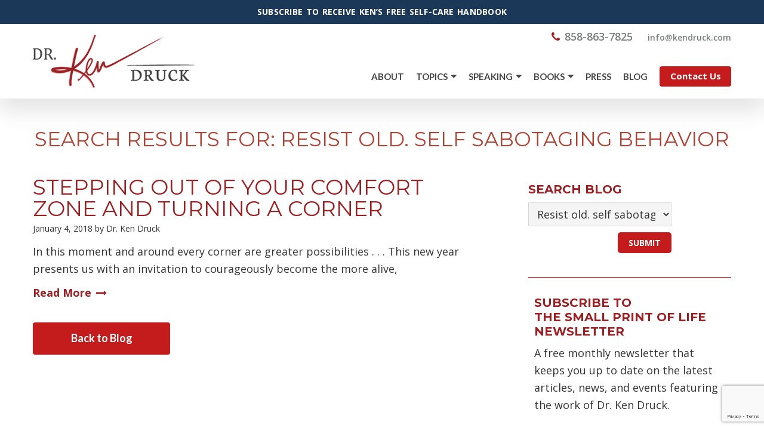

--- FILE ---
content_type: text/html; charset=UTF-8
request_url: https://www.kendruck.com/tag/resist-old-self-sabotaging-behavior/
body_size: 24437
content:
<!DOCTYPE html>
<html lang="en-US">
<head >
<meta charset="UTF-8" />
<script type="text/javascript">
/* <![CDATA[ */
var gform;gform||(document.addEventListener("gform_main_scripts_loaded",function(){gform.scriptsLoaded=!0}),document.addEventListener("gform/theme/scripts_loaded",function(){gform.themeScriptsLoaded=!0}),window.addEventListener("DOMContentLoaded",function(){gform.domLoaded=!0}),gform={domLoaded:!1,scriptsLoaded:!1,themeScriptsLoaded:!1,isFormEditor:()=>"function"==typeof InitializeEditor,callIfLoaded:function(o){return!(!gform.domLoaded||!gform.scriptsLoaded||!gform.themeScriptsLoaded&&!gform.isFormEditor()||(gform.isFormEditor()&&console.warn("The use of gform.initializeOnLoaded() is deprecated in the form editor context and will be removed in Gravity Forms 3.1."),o(),0))},initializeOnLoaded:function(o){gform.callIfLoaded(o)||(document.addEventListener("gform_main_scripts_loaded",()=>{gform.scriptsLoaded=!0,gform.callIfLoaded(o)}),document.addEventListener("gform/theme/scripts_loaded",()=>{gform.themeScriptsLoaded=!0,gform.callIfLoaded(o)}),window.addEventListener("DOMContentLoaded",()=>{gform.domLoaded=!0,gform.callIfLoaded(o)}))},hooks:{action:{},filter:{}},addAction:function(o,r,e,t){gform.addHook("action",o,r,e,t)},addFilter:function(o,r,e,t){gform.addHook("filter",o,r,e,t)},doAction:function(o){gform.doHook("action",o,arguments)},applyFilters:function(o){return gform.doHook("filter",o,arguments)},removeAction:function(o,r){gform.removeHook("action",o,r)},removeFilter:function(o,r,e){gform.removeHook("filter",o,r,e)},addHook:function(o,r,e,t,n){null==gform.hooks[o][r]&&(gform.hooks[o][r]=[]);var d=gform.hooks[o][r];null==n&&(n=r+"_"+d.length),gform.hooks[o][r].push({tag:n,callable:e,priority:t=null==t?10:t})},doHook:function(r,o,e){var t;if(e=Array.prototype.slice.call(e,1),null!=gform.hooks[r][o]&&((o=gform.hooks[r][o]).sort(function(o,r){return o.priority-r.priority}),o.forEach(function(o){"function"!=typeof(t=o.callable)&&(t=window[t]),"action"==r?t.apply(null,e):e[0]=t.apply(null,e)})),"filter"==r)return e[0]},removeHook:function(o,r,t,n){var e;null!=gform.hooks[o][r]&&(e=(e=gform.hooks[o][r]).filter(function(o,r,e){return!!(null!=n&&n!=o.tag||null!=t&&t!=o.priority)}),gform.hooks[o][r]=e)}});
/* ]]> */
</script>

<meta name="viewport" content="width=device-width, initial-scale=1" />
<meta name='robots' content='index, follow, max-image-preview:large, max-snippet:-1, max-video-preview:-1' />

	<!-- This site is optimized with the Yoast SEO plugin v26.8 - https://yoast.com/product/yoast-seo-wordpress/ -->
	<title>Resist old. self sabotaging behavior Archives - Dr Ken Druck</title>
	<link rel="canonical" href="https://www.kendruck.com/tag/resist-old-self-sabotaging-behavior/" />
	<meta property="og:locale" content="en_US" />
	<meta property="og:type" content="article" />
	<meta property="og:title" content="Resist old. self sabotaging behavior Archives - Dr Ken Druck" />
	<meta property="og:url" content="https://www.kendruck.com/tag/resist-old-self-sabotaging-behavior/" />
	<meta property="og:site_name" content="Dr Ken Druck" />
	<meta name="twitter:card" content="summary_large_image" />
	<script type="application/ld+json" class="yoast-schema-graph">{"@context":"https://schema.org","@graph":[{"@type":"CollectionPage","@id":"https://www.kendruck.com/tag/resist-old-self-sabotaging-behavior/","url":"https://www.kendruck.com/tag/resist-old-self-sabotaging-behavior/","name":"Resist old. self sabotaging behavior Archives - Dr Ken Druck","isPartOf":{"@id":"https://www.kendruck.com/#website"},"primaryImageOfPage":{"@id":"https://www.kendruck.com/tag/resist-old-self-sabotaging-behavior/#primaryimage"},"image":{"@id":"https://www.kendruck.com/tag/resist-old-self-sabotaging-behavior/#primaryimage"},"thumbnailUrl":"https://www.kendruck.com/wp-content/uploads/2017/12/01052017_ComfortZoneImage.jpeg","breadcrumb":{"@id":"https://www.kendruck.com/tag/resist-old-self-sabotaging-behavior/#breadcrumb"},"inLanguage":"en-US"},{"@type":"ImageObject","inLanguage":"en-US","@id":"https://www.kendruck.com/tag/resist-old-self-sabotaging-behavior/#primaryimage","url":"https://www.kendruck.com/wp-content/uploads/2017/12/01052017_ComfortZoneImage.jpeg","contentUrl":"https://www.kendruck.com/wp-content/uploads/2017/12/01052017_ComfortZoneImage.jpeg","width":1500,"height":1378,"caption":"For Use on KenDruck.com"},{"@type":"BreadcrumbList","@id":"https://www.kendruck.com/tag/resist-old-self-sabotaging-behavior/#breadcrumb","itemListElement":[{"@type":"ListItem","position":1,"name":"Home","item":"https://www.kendruck.com/"},{"@type":"ListItem","position":2,"name":"Resist old. self sabotaging behavior"}]},{"@type":"WebSite","@id":"https://www.kendruck.com/#website","url":"https://www.kendruck.com/","name":"Dr Ken Druck","description":"","potentialAction":[{"@type":"SearchAction","target":{"@type":"EntryPoint","urlTemplate":"https://www.kendruck.com/?s={search_term_string}"},"query-input":{"@type":"PropertyValueSpecification","valueRequired":true,"valueName":"search_term_string"}}],"inLanguage":"en-US"}]}</script>
	<!-- / Yoast SEO plugin. -->



<link rel="alternate" type="application/rss+xml" title="Dr Ken Druck &raquo; Feed" href="https://www.kendruck.com/feed/" />
<link rel="alternate" type="text/calendar" title="Dr Ken Druck &raquo; iCal Feed" href="https://www.kendruck.com/events/?ical=1" />
<link rel="alternate" type="application/rss+xml" title="Dr Ken Druck &raquo; Resist old. self sabotaging behavior Tag Feed" href="https://www.kendruck.com/tag/resist-old-self-sabotaging-behavior/feed/" />
<style id='wp-img-auto-sizes-contain-inline-css' type='text/css'>
img:is([sizes=auto i],[sizes^="auto," i]){contain-intrinsic-size:3000px 1500px}
/*# sourceURL=wp-img-auto-sizes-contain-inline-css */
</style>
<link rel='stylesheet' id='easy-modal-site-css' href='https://www.kendruck.com/wp-content/plugins/easy-modal/assets/styles/easy-modal-site.css?ver=0.1' type='text/css' media='all' />
<link rel='stylesheet' id='minimum-pro-theme-css' href='https://www.kendruck.com/wp-content/themes/Ken%20Druck/style.css?ver=3.0' type='text/css' media='all' />
<style id='wp-emoji-styles-inline-css' type='text/css'>

	img.wp-smiley, img.emoji {
		display: inline !important;
		border: none !important;
		box-shadow: none !important;
		height: 1em !important;
		width: 1em !important;
		margin: 0 0.07em !important;
		vertical-align: -0.1em !important;
		background: none !important;
		padding: 0 !important;
	}
/*# sourceURL=wp-emoji-styles-inline-css */
</style>
<link rel='stylesheet' id='wp-block-library-css' href='https://www.kendruck.com/wp-includes/css/dist/block-library/style.min.css?ver=6.9' type='text/css' media='all' />
<style id='global-styles-inline-css' type='text/css'>
:root{--wp--preset--aspect-ratio--square: 1;--wp--preset--aspect-ratio--4-3: 4/3;--wp--preset--aspect-ratio--3-4: 3/4;--wp--preset--aspect-ratio--3-2: 3/2;--wp--preset--aspect-ratio--2-3: 2/3;--wp--preset--aspect-ratio--16-9: 16/9;--wp--preset--aspect-ratio--9-16: 9/16;--wp--preset--color--black: #000000;--wp--preset--color--cyan-bluish-gray: #abb8c3;--wp--preset--color--white: #ffffff;--wp--preset--color--pale-pink: #f78da7;--wp--preset--color--vivid-red: #cf2e2e;--wp--preset--color--luminous-vivid-orange: #ff6900;--wp--preset--color--luminous-vivid-amber: #fcb900;--wp--preset--color--light-green-cyan: #7bdcb5;--wp--preset--color--vivid-green-cyan: #00d084;--wp--preset--color--pale-cyan-blue: #8ed1fc;--wp--preset--color--vivid-cyan-blue: #0693e3;--wp--preset--color--vivid-purple: #9b51e0;--wp--preset--gradient--vivid-cyan-blue-to-vivid-purple: linear-gradient(135deg,rgb(6,147,227) 0%,rgb(155,81,224) 100%);--wp--preset--gradient--light-green-cyan-to-vivid-green-cyan: linear-gradient(135deg,rgb(122,220,180) 0%,rgb(0,208,130) 100%);--wp--preset--gradient--luminous-vivid-amber-to-luminous-vivid-orange: linear-gradient(135deg,rgb(252,185,0) 0%,rgb(255,105,0) 100%);--wp--preset--gradient--luminous-vivid-orange-to-vivid-red: linear-gradient(135deg,rgb(255,105,0) 0%,rgb(207,46,46) 100%);--wp--preset--gradient--very-light-gray-to-cyan-bluish-gray: linear-gradient(135deg,rgb(238,238,238) 0%,rgb(169,184,195) 100%);--wp--preset--gradient--cool-to-warm-spectrum: linear-gradient(135deg,rgb(74,234,220) 0%,rgb(151,120,209) 20%,rgb(207,42,186) 40%,rgb(238,44,130) 60%,rgb(251,105,98) 80%,rgb(254,248,76) 100%);--wp--preset--gradient--blush-light-purple: linear-gradient(135deg,rgb(255,206,236) 0%,rgb(152,150,240) 100%);--wp--preset--gradient--blush-bordeaux: linear-gradient(135deg,rgb(254,205,165) 0%,rgb(254,45,45) 50%,rgb(107,0,62) 100%);--wp--preset--gradient--luminous-dusk: linear-gradient(135deg,rgb(255,203,112) 0%,rgb(199,81,192) 50%,rgb(65,88,208) 100%);--wp--preset--gradient--pale-ocean: linear-gradient(135deg,rgb(255,245,203) 0%,rgb(182,227,212) 50%,rgb(51,167,181) 100%);--wp--preset--gradient--electric-grass: linear-gradient(135deg,rgb(202,248,128) 0%,rgb(113,206,126) 100%);--wp--preset--gradient--midnight: linear-gradient(135deg,rgb(2,3,129) 0%,rgb(40,116,252) 100%);--wp--preset--font-size--small: 13px;--wp--preset--font-size--medium: 20px;--wp--preset--font-size--large: 36px;--wp--preset--font-size--x-large: 42px;--wp--preset--spacing--20: 0.44rem;--wp--preset--spacing--30: 0.67rem;--wp--preset--spacing--40: 1rem;--wp--preset--spacing--50: 1.5rem;--wp--preset--spacing--60: 2.25rem;--wp--preset--spacing--70: 3.38rem;--wp--preset--spacing--80: 5.06rem;--wp--preset--shadow--natural: 6px 6px 9px rgba(0, 0, 0, 0.2);--wp--preset--shadow--deep: 12px 12px 50px rgba(0, 0, 0, 0.4);--wp--preset--shadow--sharp: 6px 6px 0px rgba(0, 0, 0, 0.2);--wp--preset--shadow--outlined: 6px 6px 0px -3px rgb(255, 255, 255), 6px 6px rgb(0, 0, 0);--wp--preset--shadow--crisp: 6px 6px 0px rgb(0, 0, 0);}:where(.is-layout-flex){gap: 0.5em;}:where(.is-layout-grid){gap: 0.5em;}body .is-layout-flex{display: flex;}.is-layout-flex{flex-wrap: wrap;align-items: center;}.is-layout-flex > :is(*, div){margin: 0;}body .is-layout-grid{display: grid;}.is-layout-grid > :is(*, div){margin: 0;}:where(.wp-block-columns.is-layout-flex){gap: 2em;}:where(.wp-block-columns.is-layout-grid){gap: 2em;}:where(.wp-block-post-template.is-layout-flex){gap: 1.25em;}:where(.wp-block-post-template.is-layout-grid){gap: 1.25em;}.has-black-color{color: var(--wp--preset--color--black) !important;}.has-cyan-bluish-gray-color{color: var(--wp--preset--color--cyan-bluish-gray) !important;}.has-white-color{color: var(--wp--preset--color--white) !important;}.has-pale-pink-color{color: var(--wp--preset--color--pale-pink) !important;}.has-vivid-red-color{color: var(--wp--preset--color--vivid-red) !important;}.has-luminous-vivid-orange-color{color: var(--wp--preset--color--luminous-vivid-orange) !important;}.has-luminous-vivid-amber-color{color: var(--wp--preset--color--luminous-vivid-amber) !important;}.has-light-green-cyan-color{color: var(--wp--preset--color--light-green-cyan) !important;}.has-vivid-green-cyan-color{color: var(--wp--preset--color--vivid-green-cyan) !important;}.has-pale-cyan-blue-color{color: var(--wp--preset--color--pale-cyan-blue) !important;}.has-vivid-cyan-blue-color{color: var(--wp--preset--color--vivid-cyan-blue) !important;}.has-vivid-purple-color{color: var(--wp--preset--color--vivid-purple) !important;}.has-black-background-color{background-color: var(--wp--preset--color--black) !important;}.has-cyan-bluish-gray-background-color{background-color: var(--wp--preset--color--cyan-bluish-gray) !important;}.has-white-background-color{background-color: var(--wp--preset--color--white) !important;}.has-pale-pink-background-color{background-color: var(--wp--preset--color--pale-pink) !important;}.has-vivid-red-background-color{background-color: var(--wp--preset--color--vivid-red) !important;}.has-luminous-vivid-orange-background-color{background-color: var(--wp--preset--color--luminous-vivid-orange) !important;}.has-luminous-vivid-amber-background-color{background-color: var(--wp--preset--color--luminous-vivid-amber) !important;}.has-light-green-cyan-background-color{background-color: var(--wp--preset--color--light-green-cyan) !important;}.has-vivid-green-cyan-background-color{background-color: var(--wp--preset--color--vivid-green-cyan) !important;}.has-pale-cyan-blue-background-color{background-color: var(--wp--preset--color--pale-cyan-blue) !important;}.has-vivid-cyan-blue-background-color{background-color: var(--wp--preset--color--vivid-cyan-blue) !important;}.has-vivid-purple-background-color{background-color: var(--wp--preset--color--vivid-purple) !important;}.has-black-border-color{border-color: var(--wp--preset--color--black) !important;}.has-cyan-bluish-gray-border-color{border-color: var(--wp--preset--color--cyan-bluish-gray) !important;}.has-white-border-color{border-color: var(--wp--preset--color--white) !important;}.has-pale-pink-border-color{border-color: var(--wp--preset--color--pale-pink) !important;}.has-vivid-red-border-color{border-color: var(--wp--preset--color--vivid-red) !important;}.has-luminous-vivid-orange-border-color{border-color: var(--wp--preset--color--luminous-vivid-orange) !important;}.has-luminous-vivid-amber-border-color{border-color: var(--wp--preset--color--luminous-vivid-amber) !important;}.has-light-green-cyan-border-color{border-color: var(--wp--preset--color--light-green-cyan) !important;}.has-vivid-green-cyan-border-color{border-color: var(--wp--preset--color--vivid-green-cyan) !important;}.has-pale-cyan-blue-border-color{border-color: var(--wp--preset--color--pale-cyan-blue) !important;}.has-vivid-cyan-blue-border-color{border-color: var(--wp--preset--color--vivid-cyan-blue) !important;}.has-vivid-purple-border-color{border-color: var(--wp--preset--color--vivid-purple) !important;}.has-vivid-cyan-blue-to-vivid-purple-gradient-background{background: var(--wp--preset--gradient--vivid-cyan-blue-to-vivid-purple) !important;}.has-light-green-cyan-to-vivid-green-cyan-gradient-background{background: var(--wp--preset--gradient--light-green-cyan-to-vivid-green-cyan) !important;}.has-luminous-vivid-amber-to-luminous-vivid-orange-gradient-background{background: var(--wp--preset--gradient--luminous-vivid-amber-to-luminous-vivid-orange) !important;}.has-luminous-vivid-orange-to-vivid-red-gradient-background{background: var(--wp--preset--gradient--luminous-vivid-orange-to-vivid-red) !important;}.has-very-light-gray-to-cyan-bluish-gray-gradient-background{background: var(--wp--preset--gradient--very-light-gray-to-cyan-bluish-gray) !important;}.has-cool-to-warm-spectrum-gradient-background{background: var(--wp--preset--gradient--cool-to-warm-spectrum) !important;}.has-blush-light-purple-gradient-background{background: var(--wp--preset--gradient--blush-light-purple) !important;}.has-blush-bordeaux-gradient-background{background: var(--wp--preset--gradient--blush-bordeaux) !important;}.has-luminous-dusk-gradient-background{background: var(--wp--preset--gradient--luminous-dusk) !important;}.has-pale-ocean-gradient-background{background: var(--wp--preset--gradient--pale-ocean) !important;}.has-electric-grass-gradient-background{background: var(--wp--preset--gradient--electric-grass) !important;}.has-midnight-gradient-background{background: var(--wp--preset--gradient--midnight) !important;}.has-small-font-size{font-size: var(--wp--preset--font-size--small) !important;}.has-medium-font-size{font-size: var(--wp--preset--font-size--medium) !important;}.has-large-font-size{font-size: var(--wp--preset--font-size--large) !important;}.has-x-large-font-size{font-size: var(--wp--preset--font-size--x-large) !important;}
/*# sourceURL=global-styles-inline-css */
</style>

<style id='classic-theme-styles-inline-css' type='text/css'>
/*! This file is auto-generated */
.wp-block-button__link{color:#fff;background-color:#32373c;border-radius:9999px;box-shadow:none;text-decoration:none;padding:calc(.667em + 2px) calc(1.333em + 2px);font-size:1.125em}.wp-block-file__button{background:#32373c;color:#fff;text-decoration:none}
/*# sourceURL=/wp-includes/css/classic-themes.min.css */
</style>
<link rel='stylesheet' id='ctct_form_styles-css' href='https://www.kendruck.com/wp-content/plugins/constant-contact-forms/assets/css/style.css?ver=2.16.0' type='text/css' media='all' />
<link rel='stylesheet' id='searchandfilter-css' href='https://www.kendruck.com/wp-content/plugins/search-filter/style.css?ver=1' type='text/css' media='all' />
<link rel='stylesheet' id='widgetopts-styles-css' href='https://www.kendruck.com/wp-content/plugins/widget-options/assets/css/widget-options.css?ver=4.1.3' type='text/css' media='all' />
<link rel='stylesheet' id='fancybox-css' href='https://www.kendruck.com/wp-content/plugins/easy-fancybox/fancybox/1.5.4/jquery.fancybox.min.css?ver=6.9' type='text/css' media='screen' />
<script type="text/javascript" src="https://www.kendruck.com/wp-includes/js/jquery/jquery.min.js?ver=3.7.1" id="jquery-core-js" data-rocket-defer defer></script>
<script type="text/javascript" src="https://www.kendruck.com/wp-includes/js/jquery/jquery-migrate.min.js?ver=3.4.1" id="jquery-migrate-js" data-rocket-defer defer></script>
<script data-minify="1" type="text/javascript" src="https://www.kendruck.com/wp-content/cache/min/1/wp-content/themes/Ken%20Druck/js/responsive-menu.js?ver=1767022827" id="minimum-responsive-menu-js" data-rocket-defer defer></script>
<script data-minify="1" type="text/javascript" src="https://www.kendruck.com/wp-content/cache/min/1/wp-content/themes/Ken%20Druck/js/custom.js?ver=1767022827" id="custom-js" data-rocket-defer defer></script>
<link rel="https://api.w.org/" href="https://www.kendruck.com/wp-json/" /><link rel="alternate" title="JSON" type="application/json" href="https://www.kendruck.com/wp-json/wp/v2/tags/255" /><link rel="EditURI" type="application/rsd+xml" title="RSD" href="https://www.kendruck.com/xmlrpc.php?rsd" />
<meta name="tec-api-version" content="v1"><meta name="tec-api-origin" content="https://www.kendruck.com"><link rel="alternate" href="https://www.kendruck.com/wp-json/tribe/events/v1/events/?tags=resist-old-self-sabotaging-behavior" /><link rel="icon" href="https://www.kendruck.com/wp-content/themes/Ken%20Druck/images/favicon.ico" />
<link rel="pingback" href="https://www.kendruck.com/xmlrpc.php" />
<script data-minify="1" src="https://www.kendruck.com/wp-content/cache/min/1/88686d8bea.js?ver=1767022827" data-rocket-defer defer></script>

<script>window.addEventListener('DOMContentLoaded', function() {
jQuery(document).ready(function($) {
jQuery(window).scroll(function() {    
    var scroll = $(window).scrollTop();

    if (scroll >= 230) {
       $(".site-header").addClass("fixed-header");
} else {
$(".site-header").removeClass("fixed-header");
}
	});
});
});</script>

<script>window.addEventListener('DOMContentLoaded', function() {
jQuery(document).ready(function($) {
    var $newest = $('select option:contains("All Tags")');
            $newest.text('Search Topics');
        });
});</script>

<!-- Global Site Tag (gtag.js) - Google Analytics -->

<script async src="https://www.googletagmanager.com/gtag/js?id=UA-107715618-1"></script>

<script>

  window.dataLayer = window.dataLayer || [];

  function gtag(){dataLayer.push(arguments);}

  gtag('js', new Date());

 

  gtag('config', 'UA-107715618-1');

</script>


<script>window.addEventListener('DOMContentLoaded', function() {
jQuery(document).ready(function($) {
 $('img.img-video').click(function(){
        video = '<iframe src="'+ $(this).attr('data-video') +'" width="866" height="497"></iframe>';
        $(this).replaceWith(video);
    });
});
});</script><script async src="https://pagead2.googlesyndication.com/pagead/js/adsbygoogle.js?client=ca-pub-5277405083344831" crossorigin="anonymous"></script><style>
	span.oe_textdirection { unicode-bidi: bidi-override; direction: rtl; }
	span.oe_displaynone { display: none; }
</style>
<noscript><style id="rocket-lazyload-nojs-css">.rll-youtube-player, [data-lazy-src]{display:none !important;}</style></noscript><link rel='stylesheet' id='gforms_reset_css-css' href='https://www.kendruck.com/wp-content/plugins/gravityforms/legacy/css/formreset.min.css?ver=2.9.26' type='text/css' media='all' />
<link rel='stylesheet' id='gforms_formsmain_css-css' href='https://www.kendruck.com/wp-content/plugins/gravityforms/legacy/css/formsmain.min.css?ver=2.9.26' type='text/css' media='all' />
<link rel='stylesheet' id='gforms_ready_class_css-css' href='https://www.kendruck.com/wp-content/plugins/gravityforms/legacy/css/readyclass.min.css?ver=2.9.26' type='text/css' media='all' />
<link rel='stylesheet' id='gforms_browsers_css-css' href='https://www.kendruck.com/wp-content/plugins/gravityforms/legacy/css/browsers.min.css?ver=2.9.26' type='text/css' media='all' />
<meta name="generator" content="WP Rocket 3.20.3" data-wpr-features="wpr_defer_js wpr_minify_js wpr_lazyload_images wpr_lazyload_iframes wpr_desktop" /></head>
<body class="archive tag tag-resist-old-self-sabotaging-behavior tag-255 wp-theme-genesis wp-child-theme-KenDruck tribe-no-js ctct-genesis metaslider-plugin content-sidebar genesis-breadcrumbs-hidden genesis-footer-widgets-visible"><div data-rocket-location-hash="6db853aaa569fe88d4538d231214842e" id="top_banner"><a href="https://www.kendruck.com/download-self-care-guide/">Subscribe to receive Ken’s free Self-Care Handbook</a></div><div data-rocket-location-hash="34f422a28fd5767261a928bb0b182bae" class="site-container"><header data-rocket-location-hash="de3cfccc4b193f1a8a4582e7dbed4089" class="site-header"><div data-rocket-location-hash="f940b01bc38131d735605abc81880f33" class="wrap"><div class="title-area"><p class="site-title"><a href="https://www.kendruck.com/">Dr Ken Druck</a></p></div><div class="widget-area header-widget-area"><section id="black-studio-tinymce-2" class="widget widget_black_studio_tinymce"><div class="widget-wrap"><div class="textwidget"><div class="top-info"><i class="fa fa-phone" aria-hidden="true"></i><a class="phone-link" href="tel:8588637825">858-863-7825</a> <a href="mailto:&#x69;&#x6e;&#x66;&#x6f;&#x40;&#x6b;&#x65;&#x6e;&#x64;&#x72;&#x75;&#x63;&#x6b;&#x2e;&#x63;&#x6f;&#x6d;"><span class="oe_textdirection">&#x6d;&#x6f;&#x63;&#x2e;&#x6b;&#x63;&#x75;&#x72;&#x64;&#x6e;&#x65;&#x6b;<span class="oe_displaynone">null</span>&#x40;&#x6f;&#x66;&#x6e;&#x69;</span></a></div>
<div class="contact-btn"><a href="/contact/">Contact Us</a></div></div></div></section>
<section id="nav_menu-2" class="widget widget_nav_menu"><div class="widget-wrap"><nav class="nav-header"><ul id="menu-top-menu" class="menu genesis-nav-menu"><li id="menu-item-23" class="menu-item menu-item-type-post_type menu-item-object-page menu-item-23"><a href="https://www.kendruck.com/about-dr-ken/"><span >ABOUT</span></a></li>
<li id="menu-item-22" class="menu-item menu-item-type-post_type menu-item-object-page menu-item-has-children menu-item-22"><a href="https://www.kendruck.com/courageous-living/"><span >TOPICS</span></a>
<ul class="sub-menu">
	<li id="menu-item-340" class="personal-item menu-item menu-item-type-post_type menu-item-object-page menu-item-340"><a href="https://www.kendruck.com/courageous-living/personal-professional-development/"><span >Personal &#038; Professional Development</span></a></li>
	<li id="menu-item-338" class="menu-item menu-item-type-post_type menu-item-object-page menu-item-338"><a href="https://www.kendruck.com/family-relationships/"><span >Family &#038; Relationships</span></a></li>
	<li id="menu-item-337" class="menu-item menu-item-type-post_type menu-item-object-page menu-item-337"><a href="https://www.kendruck.com/courageous-living/healing-after-loss-resilience/"><span >Healing After Loss &#038; Resilience</span></a></li>
	<li id="menu-item-336" class="aging-item menu-item menu-item-type-post_type menu-item-object-page menu-item-336"><a href="https://www.kendruck.com/courageous-living/aging-courageously/"><span >Aging Courageously</span></a></li>
	<li id="menu-item-339" class="menu-item menu-item-type-post_type menu-item-object-page menu-item-339"><a href="https://www.kendruck.com/about-dr-ken/community-nation-world/"><span >Community-Nation-World</span></a></li>
	<li id="menu-item-3446" class="menu-item menu-item-type-post_type menu-item-object-page menu-item-3446"><a href="https://www.kendruck.com/compassionate-support-programs/"><span >Compassionate Support Programs</span></a></li>
</ul>
</li>
<li id="menu-item-4082" class="menu-item menu-item-type-post_type menu-item-object-page menu-item-has-children menu-item-4082"><a href="https://www.kendruck.com/speaker/"><span >Speaking</span></a>
<ul class="sub-menu">
	<li id="menu-item-4080" class="menu-item menu-item-type-post_type menu-item-object-page menu-item-4080"><a href="https://www.kendruck.com/speaker/"><span >Speaker</span></a></li>
	<li id="menu-item-21" class="menu-item menu-item-type-post_type menu-item-object-page menu-item-21"><a href="https://www.kendruck.com/programs/"><span >Programs</span></a></li>
	<li id="menu-item-357" class="menu-item menu-item-type-post_type menu-item-object-page menu-item-357"><a href="https://www.kendruck.com/programs/coaching-consulting/"><span >Coaching &#038; Consulting</span></a></li>
	<li id="menu-item-356" class="menu-item menu-item-type-post_type menu-item-object-page menu-item-356"><a href="https://www.kendruck.com/programs/workshops/"><span >Professional Workshops &#038; Trainings</span></a></li>
	<li id="menu-item-2989" class="menu-item menu-item-type-custom menu-item-object-custom menu-item-2989"><a href="https://www.kendruck.com/events"><span >Events</span></a></li>
</ul>
</li>
<li id="menu-item-358" class="menu-item menu-item-type-post_type menu-item-object-page menu-item-has-children menu-item-358"><a href="https://www.kendruck.com/programs/products/"><span >BOOKS</span></a>
<ul class="sub-menu">
	<li id="menu-item-4085" class="menu-item menu-item-type-custom menu-item-object-custom menu-item-4085"><a target="_blank" href="https://howwegoon.com/"><span >How We Go On</span></a></li>
	<li id="menu-item-4084" class="menu-item menu-item-type-post_type menu-item-object-page menu-item-4084"><a href="https://www.kendruck.com/programs/products/"><span >See all books</span></a></li>
</ul>
</li>
<li id="menu-item-19" class="menu-item menu-item-type-post_type menu-item-object-page menu-item-19"><a href="https://www.kendruck.com/media/"><span >PRESS</span></a></li>
<li id="menu-item-3001" class="menu-item menu-item-type-post_type menu-item-object-page menu-item-3001"><a href="https://www.kendruck.com/the-small-print-of-life-blog/"><span >BLOG</span></a></li>
</ul></nav></div></section>
</div></div></header><div data-rocket-location-hash="949b720ffd3b963eb1f655e46185065f" class="feature-image events-feature-image"><div data-rocket-location-hash="81c73e90c163c5858855104fd5fa98b8" class="wrap"><h1>Where’s Ken</h1></div></div><div data-rocket-location-hash="088b9b8a06c232eeb0f2b2dba1d30318" class="feature-image"><div data-rocket-location-hash="9906ee3e6eb4537057a09115f0cb4331" class="wrap"><h1>Stepping Out of Your Comfort Zone and Turning a Corner</h1></div></div><div data-rocket-location-hash="3c58f45360b4d0ae9f25b7947abfaea5" class="feature-image archive-feature-image"><div data-rocket-location-hash="e5700e0f1867436d8e2d853b281ba8df" class="wrap"><h1>Search Results For: Resist old. self sabotaging behavior</h1></div></div><div data-rocket-location-hash="d8d060dbf59a3fa66e3e80b4c03ce0bc" class="site-inner"><div data-rocket-location-hash="6a1e7b9ff1cc2786fed855fee740ab7f" class="wrap"><div class="content-sidebar-wrap"><div class="search-topics"><section id="text-3" class="widget widget_text"><div class="widget-wrap"><h4 class="widget-title widgettitle">SEARCH BLOG</h4>
			<div class="textwidget">
				<form action="" method="post" class="searchandfilter">
					<div><ul><li><select  name='ofpost_tag' id='ofpost_tag' class='postform'>
	<option value='0'>All Tags</option>
	<option class="level-0" value="240">“What time is it in my life?</option>
	<option class="level-0" value="260">2018 Unresolutions</option>
	<option class="level-0" value="257">2018 year of change</option>
	<option class="level-0" value="425">2020 election</option>
	<option class="level-0" value="117">4th of july</option>
	<option class="level-0" value="433">9/11</option>
	<option class="level-0" value="223">Accountability</option>
	<option class="level-0" value="385">adult children</option>
	<option class="level-0" value="15">adversity</option>
	<option class="level-0" value="10">age</option>
	<option class="level-0" value="11">aging</option>
	<option class="level-0" value="351">aging author expert</option>
	<option class="level-0" value="186">aging courageously</option>
	<option class="level-0" value="268">Aging CourageouslyCommunity-Nation-World</option>
	<option class="level-0" value="387">aging expert</option>
	<option class="level-0" value="219">Aging Families</option>
	<option class="level-0" value="161">aging industry</option>
	<option class="level-0" value="339">aging parent</option>
	<option class="level-0" value="36">aging parents</option>
	<option class="level-0" value="398">alanon</option>
	<option class="level-0" value="397">alcohol abuse</option>
	<option class="level-0" value="396">alcoholism</option>
	<option class="level-0" value="234">All in the Family</option>
	<option class="level-0" value="404">america</option>
	<option class="level-0" value="192">america&#8217;s recent tradegies</option>
	<option class="level-0" value="118">american freedom</option>
	<option class="level-0" value="61">anxiety</option>
	<option class="level-0" value="333">apology</option>
	<option class="level-0" value="243">Assess Your Stage of Life</option>
	<option class="level-0" value="316">Awakening Moral Leadership</option>
	<option class="level-0" value="37">baby boomers</option>
	<option class="level-0" value="211">Begin to Catch Yourself Pressing</option>
	<option class="level-0" value="21">bereavement</option>
	<option class="level-0" value="453">bereavement support</option>
	<option class="level-0" value="448">better listener</option>
	<option class="level-0" value="194">Biggest Fear of All</option>
	<option class="level-0" value="360">birth</option>
	<option class="level-0" value="335">birthday presence</option>
	<option class="level-0" value="334">birthday presents</option>
	<option class="level-0" value="368">blessings</option>
	<option class="level-0" value="24">boston marathon</option>
	<option class="level-0" value="81">bouncing back</option>
	<option class="level-0" value="259">Break free from fear</option>
	<option class="level-0" value="379">brother</option>
	<option class="level-0" value="381">brothers and sisters</option>
	<option class="level-0" value="281">Building a Better Marriage</option>
	<option class="level-0" value="103">building resilience</option>
	<option class="level-0" value="145">burnout</option>
	<option class="level-0" value="340">car keys</option>
	<option class="level-0" value="146">caregiver</option>
	<option class="level-0" value="147">caregiving</option>
	<option class="level-0" value="375">caretaker</option>
	<option class="level-0" value="250">change in 2018</option>
	<option class="level-0" value="274">change is a process</option>
	<option class="level-0" value="256">Change your attitude</option>
	<option class="level-0" value="95">christmas stress</option>
	<option class="level-0" value="426">citizens</option>
	<option class="level-0" value="408">civil unrest</option>
	<option class="level-0" value="405">civil war</option>
	<option class="level-0" value="394">co-dependency</option>
	<option class="level-0" value="55">coaching</option>
	<option class="level-0" value="432">commonality</option>
	<option class="level-0" value="45">communication</option>
	<option class="level-0" value="165">community</option>
	<option class="level-0" value="122">community leadership</option>
	<option class="level-0" value="187">community- nation-world</option>
	<option class="level-0" value="237">Community- Nation-World Healing After Loss</option>
	<option class="level-0" value="74">company organization</option>
	<option class="level-0" value="148">compassion</option>
	<option class="level-0" value="155">compressing time</option>
	<option class="level-0" value="226">Consequences to Abuse</option>
	<option class="level-0" value="75">contultant</option>
	<option class="level-0" value="342">conversation</option>
	<option class="level-0" value="126">coping</option>
	<option class="level-0" value="16">coping with grief</option>
	<option class="level-0" value="138">coping with loss</option>
	<option class="level-0" value="96">coping with stress</option>
	<option class="level-0" value="417">coronavirus</option>
	<option class="level-0" value="420">coronavirus spring break</option>
	<option class="level-0" value="56">corporate coaching</option>
	<option class="level-0" value="12">couageous</option>
	<option class="level-0" value="13">courage</option>
	<option class="level-0" value="218">Courageous Aging</option>
	<option class="level-0" value="242">Courageous Aging workshops</option>
	<option class="level-0" value="265">Courageous Aging: Your Best Years Reimagined</option>
	<option class="level-0" value="184">courageous living</option>
	<option class="level-0" value="190">Courageous Living Relationships &amp; Family Aging Courageously Community- Nation-World Healing After Loss Personal &amp; Professional Development</option>
	<option class="level-0" value="418">covid-19</option>
	<option class="level-0" value="233">Cut Out the Man-Shaming</option>
	<option class="level-0" value="152">dad</option>
	<option class="level-0" value="40">dating</option>
	<option class="level-0" value="29">dating advice</option>
	<option class="level-0" value="78">dating after divorce</option>
	<option class="level-0" value="50">dealing with death</option>
	<option class="level-0" value="97">dealing with holiday anxiety</option>
	<option class="level-0" value="313">dealing with school tradegies</option>
	<option class="level-0" value="51">death</option>
	<option class="level-0" value="198">Death Is Inescapable: Trying to Outsmart</option>
	<option class="level-0" value="52">death of a child</option>
	<option class="level-0" value="28">deepak chopra</option>
	<option class="level-0" value="390">dementia</option>
	<option class="level-0" value="332">denial</option>
	<option class="level-0" value="84">depression</option>
	<option class="level-0" value="206">develop a spiritual relationship</option>
	<option class="level-0" value="270">Development</option>
	<option class="level-0" value="273">Diversity</option>
	<option class="level-0" value="205">Do something good in the name of</option>
	<option class="level-0" value="350">dogs</option>
	<option class="level-0" value="57">dr. ken druck</option>
	<option class="level-0" value="400">dream team</option>
	<option class="level-0" value="341">driving safety</option>
	<option class="level-0" value="423">election</option>
	<option class="level-0" value="254">Elicit help from others</option>
	<option class="level-0" value="111">elliot rodger</option>
	<option class="level-0" value="200">Embrace Uncertainty and “Choose to Believe” in an Organic Faith</option>
	<option class="level-0" value="451">emotional healing</option>
	<option class="level-0" value="458">emotional well-being</option>
	<option class="level-0" value="428">empathy</option>
	<option class="level-0" value="395">enabling</option>
	<option class="level-0" value="213">Enjoy the Moment</option>
	<option class="level-0" value="309">ERS</option>
	<option class="level-0" value="22">estrangement</option>
	<option class="level-0" value="76">executive coach</option>
	<option class="level-0" value="359">faith</option>
	<option class="level-0" value="357">family</option>
	<option class="level-0" value="337">family and friends</option>
	<option class="level-0" value="377">family caregivers</option>
	<option class="level-0" value="220">Family Communicatins</option>
	<option class="level-0" value="216">Family Dynamics</option>
	<option class="level-0" value="345">family pet</option>
	<option class="level-0" value="353">family relationships</option>
	<option class="level-0" value="46">family ties</option>
	<option class="level-0" value="364">father</option>
	<option class="level-0" value="47">father&#8217;s day</option>
	<option class="level-0" value="149">fatigue</option>
	<option class="level-0" value="191">feeling desperate</option>
	<option class="level-0" value="123">ferguson</option>
	<option class="level-0" value="235">Find common groung</option>
	<option class="level-0" value="64">finding happiness</option>
	<option class="level-0" value="79">finding love</option>
	<option class="level-0" value="327">Finding Peace within</option>
	<option class="level-0" value="135">finding strength</option>
	<option class="level-0" value="262">Finding Zen</option>
	<option class="level-0" value="204">Five Pillars</option>
	<option class="level-0" value="166">Flood</option>
	<option class="level-0" value="201">Focus on What You Believe Does Go On After You Die</option>
	<option class="level-0" value="119">fourth of july</option>
	<option class="level-0" value="245">Freeing Myself Emotionally</option>
	<option class="level-0" value="156">future</option>
	<option class="level-0" value="89">getting over your ex</option>
	<option class="level-0" value="58">good listening</option>
	<option class="level-0" value="429">grace</option>
	<option class="level-0" value="355">grandparent</option>
	<option class="level-0" value="356">grandsons</option>
	<option class="level-0" value="129">gratitude</option>
	<option class="level-0" value="246">Greeting the Older Version of You</option>
	<option class="level-0" value="17">grief</option>
	<option class="level-0" value="104">grief counseling</option>
	<option class="level-0" value="456">grief education</option>
	<option class="level-0" value="85">grief expert</option>
	<option class="level-0" value="140">grief recovery</option>
	<option class="level-0" value="434">grief support</option>
	<option class="level-0" value="438">grief workshop</option>
	<option class="level-0" value="347">grieving</option>
	<option class="level-0" value="238">Grieving the loss of our younger</option>
	<option class="level-0" value="66">handling a crisis</option>
	<option class="level-0" value="338">happy birthday</option>
	<option class="level-0" value="139">hardship</option>
	<option class="level-0" value="167">Harvey</option>
	<option class="level-0" value="112">healing</option>
	<option class="level-0" value="188">healing after loss</option>
	<option class="level-0" value="455">healing after tragedy</option>
	<option class="level-0" value="150">healthcare</option>
	<option class="level-0" value="461">healthy grieving</option>
	<option class="level-0" value="168">help</option>
	<option class="level-0" value="232">Help Educate about Why Some Men Become Sexually Abusive and/or Act Out Sexually</option>
	<option class="level-0" value="303">Helping aging parents</option>
	<option class="level-0" value="169">helping others</option>
	<option class="level-0" value="441">holiday grief</option>
	<option class="level-0" value="98">holiday stress</option>
	<option class="level-0" value="113">honoring a loved one</option>
	<option class="level-0" value="108">honoring loved ones</option>
	<option class="level-0" value="91">honoring someone</option>
	<option class="level-0" value="170">Houston</option>
	<option class="level-0" value="241">how do you feel about your age</option>
	<option class="level-0" value="462">how men grieve</option>
	<option class="level-0" value="459">how men heal</option>
	<option class="level-0" value="30">how to be a good listener</option>
	<option class="level-0" value="99">how to coach yourself</option>
	<option class="level-0" value="388">how to help aging parents</option>
	<option class="level-0" value="352">how to help an aging parent</option>
	<option class="level-0" value="92">how to move on after death</option>
	<option class="level-0" value="314">How to talk to your kids about violence</option>
	<option class="level-0" value="136">humility</option>
	<option class="level-0" value="143">humor</option>
	<option class="level-0" value="171">Hurricane</option>
	<option class="level-0" value="402">impeachment</option>
	<option class="level-0" value="258">implement master plan for 2018</option>
	<option class="level-0" value="308">imprisoned self</option>
	<option class="level-0" value="251">It&#8217;s YOUR time.</option>
	<option class="level-0" value="435">jealousy</option>
	<option class="level-0" value="439">john welshons</option>
	<option class="level-0" value="25">ken druck</option>
	<option class="level-0" value="431">leadership</option>
	<option class="level-0" value="212">Lean How to Chill</option>
	<option class="level-0" value="70">leap of faith</option>
	<option class="level-0" value="82">leaps of faith</option>
	<option class="level-0" value="210">Learn to Breathe</option>
	<option class="level-0" value="62">learning to let go</option>
	<option class="level-0" value="93">learning to live after a death</option>
	<option class="level-0" value="133">learning to receive</option>
	<option class="level-0" value="440">legacy of love</option>
	<option class="level-0" value="354">life</option>
	<option class="level-0" value="310">life altering decisions</option>
	<option class="level-0" value="83">life change</option>
	<option class="level-0" value="361">life cycle</option>
	<option class="level-0" value="369">life does turn on a dime</option>
	<option class="level-0" value="267">Life Lessons</option>
	<option class="level-0" value="157">life skill</option>
	<option class="level-0" value="18">life struggles</option>
	<option class="level-0" value="446">listening</option>
	<option class="level-0" value="59">listening skills</option>
	<option class="level-0" value="65">living in the moment</option>
	<option class="level-0" value="19">living life to its fullest</option>
	<option class="level-0" value="23">living loss</option>
	<option class="level-0" value="278">Losing a child</option>
	<option class="level-0" value="346">loss</option>
	<option class="level-0" value="277">loss of a child</option>
	<option class="level-0" value="349">loss of a pet</option>
	<option class="level-0" value="285">Love</option>
	<option class="level-0" value="80">loving after loss</option>
	<option class="level-0" value="217">Maintain Healthy Family Relationships</option>
	<option class="level-0" value="106">malaysia airlines</option>
	<option class="level-0" value="107">malaysian airlines flight 370</option>
	<option class="level-0" value="449">male grief</option>
	<option class="level-0" value="33">male psychology</option>
	<option class="level-0" value="227">Man-Shaming</option>
	<option class="level-0" value="100">managing grief</option>
	<option class="level-0" value="141">Maria Shriver</option>
	<option class="level-0" value="41">marriage</option>
	<option class="level-0" value="287">Marriage Advise</option>
	<option class="level-0" value="284">Marriage Help</option>
	<option class="level-0" value="271">Martin Luther King Jr.</option>
	<option class="level-0" value="38">mature lifestyle</option>
	<option class="level-0" value="221">Me Too Accountability</option>
	<option class="level-0" value="447">meaningful connections</option>
	<option class="level-0" value="229">Measures of Accountability</option>
	<option class="level-0" value="109">memorial day</option>
	<option class="level-0" value="391">memory care</option>
	<option class="level-0" value="450">men and loss</option>
	<option class="level-0" value="34">men in grief</option>
	<option class="level-0" value="224">Men who hurt Women</option>
	<option class="level-0" value="67">mental breakdown</option>
	<option class="level-0" value="144">mental health</option>
	<option class="level-0" value="454">mental health for men</option>
	<option class="level-0" value="362">miracle</option>
	<option class="level-0" value="153">mirror</option>
	<option class="level-0" value="266">Mkae Peace in 2018</option>
	<option class="level-0" value="366">mother</option>
	<option class="level-0" value="125">moving forward</option>
	<option class="level-0" value="406">national anthem</option>
	<option class="level-0" value="376">national family caregivers month</option>
	<option class="level-0" value="386">new book</option>
	<option class="level-0" value="276">New found Courage</option>
	<option class="level-0" value="348">new life</option>
	<option class="level-0" value="90">new relationships</option>
	<option class="level-0" value="264">New Year&#8217;s Unresolutions</option>
	<option class="level-0" value="101">new years resolutions</option>
	<option class="level-0" value="197">not an Endpoint</option>
	<option class="level-0" value="228">Objectification of Women</option>
	<option class="level-0" value="403">olympic dream team</option>
	<option class="level-0" value="299">Olympics</option>
	<option class="level-0" value="412">oped</option>
	<option class="level-0" value="60">organizational coaching</option>
	<option class="level-0" value="199">Outrun or Outmaneuver It Is an Exercise in Futility</option>
	<option class="level-0" value="244">Overcoming Age/Status Insecurity</option>
	<option class="level-0" value="68">overcoming anxiety</option>
	<option class="level-0" value="86">overcoming depression</option>
	<option class="level-0" value="39">overcoming fear</option>
	<option class="level-0" value="63">overcoming fears</option>
	<option class="level-0" value="20">overcoming grief</option>
	<option class="level-0" value="53">overcoming loss</option>
	<option class="level-0" value="131">overcoming tragedy</option>
	<option class="level-0" value="422">pandemic</option>
	<option class="level-0" value="343">parenting</option>
	<option class="level-0" value="302">Parents Aging</option>
	<option class="level-0" value="318">parents and grandparents standing together with kids</option>
	<option class="level-0" value="158">passage of time</option>
	<option class="level-0" value="253">Pat yourself on the back</option>
	<option class="level-0" value="209">Patience</option>
	<option class="level-0" value="120">patriotism</option>
	<option class="level-0" value="215">Pay it Forward</option>
	<option class="level-0" value="202">Pay the Good in Your Life Forward</option>
	<option class="level-0" value="292">Paying it Forward</option>
	<option class="level-0" value="269">Personal &amp; Professional</option>
	<option class="level-0" value="189">personal &amp; professional development</option>
	<option class="level-0" value="294">Personal Growth</option>
	<option class="level-0" value="344">pet</option>
	<option class="level-0" value="114">peter rodger</option>
	<option class="level-0" value="410">polarization</option>
	<option class="level-0" value="121">political opinion</option>
	<option class="level-0" value="399">politics</option>
	<option class="level-0" value="208">Practice of Patience</option>
	<option class="level-0" value="336">presence</option>
	<option class="level-0" value="225">Principles of Courageous Living to bring Change</option>
	<option class="level-0" value="409">protest</option>
	<option class="level-0" value="124">racial tension</option>
	<option class="level-0" value="132">racial tensions</option>
	<option class="level-0" value="305">Raising an Aging Parent</option>
	<option class="level-0" value="48">real rules of life</option>
	<option class="level-0" value="193">recent shootings</option>
	<option class="level-0" value="31">relati</option>
	<option class="level-0" value="42">relationship advice</option>
	<option class="level-0" value="286">Relationship Advise</option>
	<option class="level-0" value="32">relationship expert</option>
	<option class="level-0" value="288">Relationship Help</option>
	<option class="level-0" value="280">Relationship Ideas</option>
	<option class="level-0" value="43">relationship trouble</option>
	<option class="level-0" value="289">Relationship Trust</option>
	<option class="level-0" value="44">relationships</option>
	<option class="level-0" value="185">relationships &amp; family</option>
	<option class="level-0" value="87">relieve depression</option>
	<option class="level-0" value="35">resilience</option>
	<option class="level-0" value="102">resilience expert</option>
	<option class="level-0" value="457">resilience tools</option>
	<option class="level-0" value="255" selected="selected">Resist old. self sabotaging behavior</option>
	<option class="level-0" value="115">richard martinez</option>
	<option class="level-0" value="317">rising up with our children</option>
	<option class="level-0" value="295">ROI</option>
	<option class="level-0" value="370">sandwich generation</option>
	<option class="level-0" value="94">sandy hook families</option>
	<option class="level-0" value="371">sangen</option>
	<option class="level-0" value="116">santa barbara shooting</option>
	<option class="level-0" value="312">school violence</option>
	<option class="level-0" value="134">season of giving</option>
	<option class="level-0" value="248">seize the moment</option>
	<option class="level-0" value="154">self reflection</option>
	<option class="level-0" value="373">self-care</option>
	<option class="level-0" value="374">self-care checklist</option>
	<option class="level-0" value="162">self-compassion</option>
	<option class="level-0" value="163">self-love</option>
	<option class="level-0" value="427">selfcare</option>
	<option class="level-0" value="437">senior care</option>
	<option class="level-0" value="415">senior citizen sex</option>
	<option class="level-0" value="222">Sexual Assault</option>
	<option class="level-0" value="230">Sexual Harassment</option>
	<option class="level-0" value="414">sexual health</option>
	<option class="level-0" value="382">sibling relationships</option>
	<option class="level-0" value="384">sibling rivalry</option>
	<option class="level-0" value="383">sibling wars</option>
	<option class="level-0" value="378">siblings</option>
	<option class="level-0" value="380">sister</option>
	<option class="level-0" value="71">skin in the game</option>
	<option class="level-0" value="275">Social Change</option>
	<option class="level-0" value="421">social distancing</option>
	<option class="level-0" value="293">Social Responsibility</option>
	<option class="level-0" value="365">son</option>
	<option class="level-0" value="367">son-in-law</option>
	<option class="level-0" value="88">sorrow</option>
	<option class="level-0" value="392">special needs</option>
	<option class="level-0" value="393">special needs children</option>
	<option class="level-0" value="279">Spouse&#8217;s Day</option>
	<option class="level-0" value="214">Spread Patience</option>
	<option class="level-0" value="419">spring break</option>
	<option class="level-0" value="311">STanding with our kids</option>
	<option class="level-0" value="236">Stay Calm</option>
	<option class="level-0" value="247">Stepping out of your comfort zone</option>
	<option class="level-0" value="304">Steps to help aging parents</option>
	<option class="level-0" value="231">Stop Sanctioning the Objectification of Women</option>
	<option class="level-0" value="358">strength</option>
	<option class="level-0" value="69">stress relief</option>
	<option class="level-0" value="307">stuck</option>
	<option class="level-0" value="283">Successful Relationships</option>
	<option class="level-0" value="460">suppressed emotions</option>
	<option class="level-0" value="127">surrender</option>
	<option class="level-0" value="128">survival</option>
	<option class="level-0" value="54">surviving the death of a child</option>
	<option class="level-0" value="110">surviving the death of a loved one</option>
	<option class="level-0" value="137">surviving the loss of a child</option>
	<option class="level-0" value="263">Take a breathe</option>
	<option class="level-0" value="72">taking risks</option>
	<option class="level-0" value="77">team building</option>
	<option class="level-0" value="130">thanksgiving</option>
	<option class="level-0" value="306">The Ambivalence That Imprisons Us</option>
	<option class="level-0" value="203">The Five Honorings</option>
	<option class="level-0" value="239">the future with our older selves</option>
	<option class="level-0" value="413">the gift of love</option>
	<option class="level-0" value="411">the hill</option>
	<option class="level-0" value="159">time</option>
	<option class="level-0" value="160">time flies</option>
	<option class="level-0" value="272">Timeless Message</option>
	<option class="level-0" value="372">tips for adult children raising an aging parent</option>
	<option class="level-0" value="389">tips on aging parents</option>
	<option class="level-0" value="26">tragedy</option>
	<option class="level-0" value="49">transformation</option>
	<option class="level-0" value="430">trauma</option>
	<option class="level-0" value="196">Treat Conquering the Fear of Death as a Process</option>
	<option class="level-0" value="401">trump</option>
	<option class="level-0" value="282">Trust &amp; Commitment</option>
	<option class="level-0" value="249">turning a corner</option>
	<option class="level-0" value="27">turning adversity into opportunity</option>
	<option class="level-0" value="363">twin boys</option>
	<option class="level-0" value="298">Us and Them</option>
	<option class="level-0" value="297">Us vs. Them</option>
	<option class="level-0" value="407">usa</option>
	<option class="level-0" value="105">valentine&#8217;s day</option>
	<option class="level-0" value="416">valentines day 2020</option>
	<option class="level-0" value="252">Visualize a better you</option>
	<option class="level-0" value="296">Voluteering</option>
	<option class="level-0" value="424">voting</option>
	<option class="level-0" value="452">vulnerability in men</option>
	<option class="level-0" value="73">warren buffet</option>
	<option class="level-0" value="300">Watching You Parents Age</option>
	<option class="level-0" value="301">Watching Your Parents get old</option>
	<option class="level-0" value="195">Ways to Overcome Your Fear of Death</option>
	<option class="level-0" value="151">wellbeing</option>
	<option class="level-0" value="142">wellness</option>
	<option class="level-0" value="14">workshop</option>
	<option class="level-0" value="164">wrinkle</option>
	<option class="level-0" value="207">Write new chapters in your own life</option>
	<option class="level-0" value="315">Your Child’s Violence Prevention Toolbox</option>
	<option class="level-0" value="261">Zen</option>
</select>
<input type="hidden" name="ofpost_tag_operator" value="and" /></li><li><input type="hidden" id="_searchandfilter_nonce" name="_searchandfilter_nonce" value="d7123768dd" /><input type="hidden" name="_wp_http_referer" value="/tag/resist-old-self-sabotaging-behavior/" /><input type="hidden" name="ofsubmitted" value="1"><input type="submit" value="Submit"></li></ul></div></form>
</div>
		</div></section>
</div><main class="content"><article class="post-3212 post type-post status-publish format-standard has-post-thumbnail category-blog tag-2018-year-of-change tag-aging-courageously tag-break-free-from-fear tag-change-in-2018 tag-change-your-attitude tag-community-nation-world tag-courageous-living tag-elicit-help-from-others tag-healing-after-loss tag-implement-master-plan-for-2018 tag-its-your-time tag-pat-yourself-on-the-back tag-personal-professional-development tag-relationships-family tag-resist-old-self-sabotaging-behavior tag-seize-the-moment tag-stepping-out-of-your-comfort-zone tag-turning-a-corner tag-visualize-a-better-you entry" aria-label="Stepping Out of Your Comfort Zone and Turning a Corner"><header class="entry-header"><h2 class="entry-title"><a class="entry-title-link" rel="bookmark" href="https://www.kendruck.com/blog/stepping-out-of-your-comfort-zone-and-turning-a-corner/">Stepping Out of Your Comfort Zone and Turning a Corner</a></h2>
<p class="entry-meta"><time class="entry-time">January 4, 2018</time> by <span class="entry-author"><a href="https://www.kendruck.com/author/jmatzat/" class="entry-author-link" rel="author"><span class="entry-author-name">Dr. Ken Druck</span></a></span>  </p></header><div class="entry-content"><p>In this moment and around every corner are greater possibilities . . . This new year presents us with an invitation to courageously become the more alive, </p>
<div id="exceprt"><a class="read-more" title="FULL STORY" href="https://www.kendruck.com/blog/stepping-out-of-your-comfort-zone-and-turning-a-corner/">Read More<i class="fa fa-long-arrow-right" aria-hidden="true"></i></a></div>
</div><footer class="entry-footer"><p class="entry-meta"><span class="entry-categories">Filed Under: <a href="https://www.kendruck.com/category/blog/" rel="category tag">Dr. Ken Druck: "The Small Print of Life" Blog</a></span> <span class="entry-tags">Tagged With: <a href="https://www.kendruck.com/tag/2018-year-of-change/" rel="tag">2018 year of change</a>, <a href="https://www.kendruck.com/tag/aging-courageously/" rel="tag">aging courageously</a>, <a href="https://www.kendruck.com/tag/break-free-from-fear/" rel="tag">Break free from fear</a>, <a href="https://www.kendruck.com/tag/change-in-2018/" rel="tag">change in 2018</a>, <a href="https://www.kendruck.com/tag/change-your-attitude/" rel="tag">Change your attitude</a>, <a href="https://www.kendruck.com/tag/community-nation-world/" rel="tag">community- nation-world</a>, <a href="https://www.kendruck.com/tag/courageous-living/" rel="tag">courageous living</a>, <a href="https://www.kendruck.com/tag/elicit-help-from-others/" rel="tag">Elicit help from others</a>, <a href="https://www.kendruck.com/tag/healing-after-loss/" rel="tag">healing after loss</a>, <a href="https://www.kendruck.com/tag/implement-master-plan-for-2018/" rel="tag">implement master plan for 2018</a>, <a href="https://www.kendruck.com/tag/its-your-time/" rel="tag">It's YOUR time.</a>, <a href="https://www.kendruck.com/tag/pat-yourself-on-the-back/" rel="tag">Pat yourself on the back</a>, <a href="https://www.kendruck.com/tag/personal-professional-development/" rel="tag">personal &amp; professional development</a>, <a href="https://www.kendruck.com/tag/relationships-family/" rel="tag">relationships &amp; family</a>, <a href="https://www.kendruck.com/tag/resist-old-self-sabotaging-behavior/" rel="tag">Resist old. self sabotaging behavior</a>, <a href="https://www.kendruck.com/tag/seize-the-moment/" rel="tag">seize the moment</a>, <a href="https://www.kendruck.com/tag/stepping-out-of-your-comfort-zone/" rel="tag">Stepping out of your comfort zone</a>, <a href="https://www.kendruck.com/tag/turning-a-corner/" rel="tag">turning a corner</a>, <a href="https://www.kendruck.com/tag/visualize-a-better-you/" rel="tag">Visualize a better you</a></span></p></footer></article><div class="site-btn"><a href="https://www.kendruck.com/the-small-print-of-life-blog/">Back to Blog</a></div></main><aside class="sidebar sidebar-primary widget-area" role="complementary" aria-label="Primary Sidebar"><section id="text-2" class="widget widget_text"><div class="widget-wrap"><h4 class="widget-title widgettitle">SEARCH BLOG</h4>
			<div class="textwidget">
				<form action="" method="post" class="searchandfilter">
					<div><ul><li><select  name='ofpost_tag' id='ofpost_tag' class='postform'>
	<option value='0'>All Tags</option>
	<option class="level-0" value="240">“What time is it in my life?</option>
	<option class="level-0" value="260">2018 Unresolutions</option>
	<option class="level-0" value="257">2018 year of change</option>
	<option class="level-0" value="425">2020 election</option>
	<option class="level-0" value="117">4th of july</option>
	<option class="level-0" value="433">9/11</option>
	<option class="level-0" value="223">Accountability</option>
	<option class="level-0" value="385">adult children</option>
	<option class="level-0" value="15">adversity</option>
	<option class="level-0" value="10">age</option>
	<option class="level-0" value="11">aging</option>
	<option class="level-0" value="351">aging author expert</option>
	<option class="level-0" value="186">aging courageously</option>
	<option class="level-0" value="268">Aging CourageouslyCommunity-Nation-World</option>
	<option class="level-0" value="387">aging expert</option>
	<option class="level-0" value="219">Aging Families</option>
	<option class="level-0" value="161">aging industry</option>
	<option class="level-0" value="339">aging parent</option>
	<option class="level-0" value="36">aging parents</option>
	<option class="level-0" value="398">alanon</option>
	<option class="level-0" value="397">alcohol abuse</option>
	<option class="level-0" value="396">alcoholism</option>
	<option class="level-0" value="234">All in the Family</option>
	<option class="level-0" value="404">america</option>
	<option class="level-0" value="192">america&#8217;s recent tradegies</option>
	<option class="level-0" value="118">american freedom</option>
	<option class="level-0" value="61">anxiety</option>
	<option class="level-0" value="333">apology</option>
	<option class="level-0" value="243">Assess Your Stage of Life</option>
	<option class="level-0" value="316">Awakening Moral Leadership</option>
	<option class="level-0" value="37">baby boomers</option>
	<option class="level-0" value="211">Begin to Catch Yourself Pressing</option>
	<option class="level-0" value="21">bereavement</option>
	<option class="level-0" value="453">bereavement support</option>
	<option class="level-0" value="448">better listener</option>
	<option class="level-0" value="194">Biggest Fear of All</option>
	<option class="level-0" value="360">birth</option>
	<option class="level-0" value="335">birthday presence</option>
	<option class="level-0" value="334">birthday presents</option>
	<option class="level-0" value="368">blessings</option>
	<option class="level-0" value="24">boston marathon</option>
	<option class="level-0" value="81">bouncing back</option>
	<option class="level-0" value="259">Break free from fear</option>
	<option class="level-0" value="379">brother</option>
	<option class="level-0" value="381">brothers and sisters</option>
	<option class="level-0" value="281">Building a Better Marriage</option>
	<option class="level-0" value="103">building resilience</option>
	<option class="level-0" value="145">burnout</option>
	<option class="level-0" value="340">car keys</option>
	<option class="level-0" value="146">caregiver</option>
	<option class="level-0" value="147">caregiving</option>
	<option class="level-0" value="375">caretaker</option>
	<option class="level-0" value="250">change in 2018</option>
	<option class="level-0" value="274">change is a process</option>
	<option class="level-0" value="256">Change your attitude</option>
	<option class="level-0" value="95">christmas stress</option>
	<option class="level-0" value="426">citizens</option>
	<option class="level-0" value="408">civil unrest</option>
	<option class="level-0" value="405">civil war</option>
	<option class="level-0" value="394">co-dependency</option>
	<option class="level-0" value="55">coaching</option>
	<option class="level-0" value="432">commonality</option>
	<option class="level-0" value="45">communication</option>
	<option class="level-0" value="165">community</option>
	<option class="level-0" value="122">community leadership</option>
	<option class="level-0" value="187">community- nation-world</option>
	<option class="level-0" value="237">Community- Nation-World Healing After Loss</option>
	<option class="level-0" value="74">company organization</option>
	<option class="level-0" value="148">compassion</option>
	<option class="level-0" value="155">compressing time</option>
	<option class="level-0" value="226">Consequences to Abuse</option>
	<option class="level-0" value="75">contultant</option>
	<option class="level-0" value="342">conversation</option>
	<option class="level-0" value="126">coping</option>
	<option class="level-0" value="16">coping with grief</option>
	<option class="level-0" value="138">coping with loss</option>
	<option class="level-0" value="96">coping with stress</option>
	<option class="level-0" value="417">coronavirus</option>
	<option class="level-0" value="420">coronavirus spring break</option>
	<option class="level-0" value="56">corporate coaching</option>
	<option class="level-0" value="12">couageous</option>
	<option class="level-0" value="13">courage</option>
	<option class="level-0" value="218">Courageous Aging</option>
	<option class="level-0" value="242">Courageous Aging workshops</option>
	<option class="level-0" value="265">Courageous Aging: Your Best Years Reimagined</option>
	<option class="level-0" value="184">courageous living</option>
	<option class="level-0" value="190">Courageous Living Relationships &amp; Family Aging Courageously Community- Nation-World Healing After Loss Personal &amp; Professional Development</option>
	<option class="level-0" value="418">covid-19</option>
	<option class="level-0" value="233">Cut Out the Man-Shaming</option>
	<option class="level-0" value="152">dad</option>
	<option class="level-0" value="40">dating</option>
	<option class="level-0" value="29">dating advice</option>
	<option class="level-0" value="78">dating after divorce</option>
	<option class="level-0" value="50">dealing with death</option>
	<option class="level-0" value="97">dealing with holiday anxiety</option>
	<option class="level-0" value="313">dealing with school tradegies</option>
	<option class="level-0" value="51">death</option>
	<option class="level-0" value="198">Death Is Inescapable: Trying to Outsmart</option>
	<option class="level-0" value="52">death of a child</option>
	<option class="level-0" value="28">deepak chopra</option>
	<option class="level-0" value="390">dementia</option>
	<option class="level-0" value="332">denial</option>
	<option class="level-0" value="84">depression</option>
	<option class="level-0" value="206">develop a spiritual relationship</option>
	<option class="level-0" value="270">Development</option>
	<option class="level-0" value="273">Diversity</option>
	<option class="level-0" value="205">Do something good in the name of</option>
	<option class="level-0" value="350">dogs</option>
	<option class="level-0" value="57">dr. ken druck</option>
	<option class="level-0" value="400">dream team</option>
	<option class="level-0" value="341">driving safety</option>
	<option class="level-0" value="423">election</option>
	<option class="level-0" value="254">Elicit help from others</option>
	<option class="level-0" value="111">elliot rodger</option>
	<option class="level-0" value="200">Embrace Uncertainty and “Choose to Believe” in an Organic Faith</option>
	<option class="level-0" value="451">emotional healing</option>
	<option class="level-0" value="458">emotional well-being</option>
	<option class="level-0" value="428">empathy</option>
	<option class="level-0" value="395">enabling</option>
	<option class="level-0" value="213">Enjoy the Moment</option>
	<option class="level-0" value="309">ERS</option>
	<option class="level-0" value="22">estrangement</option>
	<option class="level-0" value="76">executive coach</option>
	<option class="level-0" value="359">faith</option>
	<option class="level-0" value="357">family</option>
	<option class="level-0" value="337">family and friends</option>
	<option class="level-0" value="377">family caregivers</option>
	<option class="level-0" value="220">Family Communicatins</option>
	<option class="level-0" value="216">Family Dynamics</option>
	<option class="level-0" value="345">family pet</option>
	<option class="level-0" value="353">family relationships</option>
	<option class="level-0" value="46">family ties</option>
	<option class="level-0" value="364">father</option>
	<option class="level-0" value="47">father&#8217;s day</option>
	<option class="level-0" value="149">fatigue</option>
	<option class="level-0" value="191">feeling desperate</option>
	<option class="level-0" value="123">ferguson</option>
	<option class="level-0" value="235">Find common groung</option>
	<option class="level-0" value="64">finding happiness</option>
	<option class="level-0" value="79">finding love</option>
	<option class="level-0" value="327">Finding Peace within</option>
	<option class="level-0" value="135">finding strength</option>
	<option class="level-0" value="262">Finding Zen</option>
	<option class="level-0" value="204">Five Pillars</option>
	<option class="level-0" value="166">Flood</option>
	<option class="level-0" value="201">Focus on What You Believe Does Go On After You Die</option>
	<option class="level-0" value="119">fourth of july</option>
	<option class="level-0" value="245">Freeing Myself Emotionally</option>
	<option class="level-0" value="156">future</option>
	<option class="level-0" value="89">getting over your ex</option>
	<option class="level-0" value="58">good listening</option>
	<option class="level-0" value="429">grace</option>
	<option class="level-0" value="355">grandparent</option>
	<option class="level-0" value="356">grandsons</option>
	<option class="level-0" value="129">gratitude</option>
	<option class="level-0" value="246">Greeting the Older Version of You</option>
	<option class="level-0" value="17">grief</option>
	<option class="level-0" value="104">grief counseling</option>
	<option class="level-0" value="456">grief education</option>
	<option class="level-0" value="85">grief expert</option>
	<option class="level-0" value="140">grief recovery</option>
	<option class="level-0" value="434">grief support</option>
	<option class="level-0" value="438">grief workshop</option>
	<option class="level-0" value="347">grieving</option>
	<option class="level-0" value="238">Grieving the loss of our younger</option>
	<option class="level-0" value="66">handling a crisis</option>
	<option class="level-0" value="338">happy birthday</option>
	<option class="level-0" value="139">hardship</option>
	<option class="level-0" value="167">Harvey</option>
	<option class="level-0" value="112">healing</option>
	<option class="level-0" value="188">healing after loss</option>
	<option class="level-0" value="455">healing after tragedy</option>
	<option class="level-0" value="150">healthcare</option>
	<option class="level-0" value="461">healthy grieving</option>
	<option class="level-0" value="168">help</option>
	<option class="level-0" value="232">Help Educate about Why Some Men Become Sexually Abusive and/or Act Out Sexually</option>
	<option class="level-0" value="303">Helping aging parents</option>
	<option class="level-0" value="169">helping others</option>
	<option class="level-0" value="441">holiday grief</option>
	<option class="level-0" value="98">holiday stress</option>
	<option class="level-0" value="113">honoring a loved one</option>
	<option class="level-0" value="108">honoring loved ones</option>
	<option class="level-0" value="91">honoring someone</option>
	<option class="level-0" value="170">Houston</option>
	<option class="level-0" value="241">how do you feel about your age</option>
	<option class="level-0" value="462">how men grieve</option>
	<option class="level-0" value="459">how men heal</option>
	<option class="level-0" value="30">how to be a good listener</option>
	<option class="level-0" value="99">how to coach yourself</option>
	<option class="level-0" value="388">how to help aging parents</option>
	<option class="level-0" value="352">how to help an aging parent</option>
	<option class="level-0" value="92">how to move on after death</option>
	<option class="level-0" value="314">How to talk to your kids about violence</option>
	<option class="level-0" value="136">humility</option>
	<option class="level-0" value="143">humor</option>
	<option class="level-0" value="171">Hurricane</option>
	<option class="level-0" value="402">impeachment</option>
	<option class="level-0" value="258">implement master plan for 2018</option>
	<option class="level-0" value="308">imprisoned self</option>
	<option class="level-0" value="251">It&#8217;s YOUR time.</option>
	<option class="level-0" value="435">jealousy</option>
	<option class="level-0" value="439">john welshons</option>
	<option class="level-0" value="25">ken druck</option>
	<option class="level-0" value="431">leadership</option>
	<option class="level-0" value="212">Lean How to Chill</option>
	<option class="level-0" value="70">leap of faith</option>
	<option class="level-0" value="82">leaps of faith</option>
	<option class="level-0" value="210">Learn to Breathe</option>
	<option class="level-0" value="62">learning to let go</option>
	<option class="level-0" value="93">learning to live after a death</option>
	<option class="level-0" value="133">learning to receive</option>
	<option class="level-0" value="440">legacy of love</option>
	<option class="level-0" value="354">life</option>
	<option class="level-0" value="310">life altering decisions</option>
	<option class="level-0" value="83">life change</option>
	<option class="level-0" value="361">life cycle</option>
	<option class="level-0" value="369">life does turn on a dime</option>
	<option class="level-0" value="267">Life Lessons</option>
	<option class="level-0" value="157">life skill</option>
	<option class="level-0" value="18">life struggles</option>
	<option class="level-0" value="446">listening</option>
	<option class="level-0" value="59">listening skills</option>
	<option class="level-0" value="65">living in the moment</option>
	<option class="level-0" value="19">living life to its fullest</option>
	<option class="level-0" value="23">living loss</option>
	<option class="level-0" value="278">Losing a child</option>
	<option class="level-0" value="346">loss</option>
	<option class="level-0" value="277">loss of a child</option>
	<option class="level-0" value="349">loss of a pet</option>
	<option class="level-0" value="285">Love</option>
	<option class="level-0" value="80">loving after loss</option>
	<option class="level-0" value="217">Maintain Healthy Family Relationships</option>
	<option class="level-0" value="106">malaysia airlines</option>
	<option class="level-0" value="107">malaysian airlines flight 370</option>
	<option class="level-0" value="449">male grief</option>
	<option class="level-0" value="33">male psychology</option>
	<option class="level-0" value="227">Man-Shaming</option>
	<option class="level-0" value="100">managing grief</option>
	<option class="level-0" value="141">Maria Shriver</option>
	<option class="level-0" value="41">marriage</option>
	<option class="level-0" value="287">Marriage Advise</option>
	<option class="level-0" value="284">Marriage Help</option>
	<option class="level-0" value="271">Martin Luther King Jr.</option>
	<option class="level-0" value="38">mature lifestyle</option>
	<option class="level-0" value="221">Me Too Accountability</option>
	<option class="level-0" value="447">meaningful connections</option>
	<option class="level-0" value="229">Measures of Accountability</option>
	<option class="level-0" value="109">memorial day</option>
	<option class="level-0" value="391">memory care</option>
	<option class="level-0" value="450">men and loss</option>
	<option class="level-0" value="34">men in grief</option>
	<option class="level-0" value="224">Men who hurt Women</option>
	<option class="level-0" value="67">mental breakdown</option>
	<option class="level-0" value="144">mental health</option>
	<option class="level-0" value="454">mental health for men</option>
	<option class="level-0" value="362">miracle</option>
	<option class="level-0" value="153">mirror</option>
	<option class="level-0" value="266">Mkae Peace in 2018</option>
	<option class="level-0" value="366">mother</option>
	<option class="level-0" value="125">moving forward</option>
	<option class="level-0" value="406">national anthem</option>
	<option class="level-0" value="376">national family caregivers month</option>
	<option class="level-0" value="386">new book</option>
	<option class="level-0" value="276">New found Courage</option>
	<option class="level-0" value="348">new life</option>
	<option class="level-0" value="90">new relationships</option>
	<option class="level-0" value="264">New Year&#8217;s Unresolutions</option>
	<option class="level-0" value="101">new years resolutions</option>
	<option class="level-0" value="197">not an Endpoint</option>
	<option class="level-0" value="228">Objectification of Women</option>
	<option class="level-0" value="403">olympic dream team</option>
	<option class="level-0" value="299">Olympics</option>
	<option class="level-0" value="412">oped</option>
	<option class="level-0" value="60">organizational coaching</option>
	<option class="level-0" value="199">Outrun or Outmaneuver It Is an Exercise in Futility</option>
	<option class="level-0" value="244">Overcoming Age/Status Insecurity</option>
	<option class="level-0" value="68">overcoming anxiety</option>
	<option class="level-0" value="86">overcoming depression</option>
	<option class="level-0" value="39">overcoming fear</option>
	<option class="level-0" value="63">overcoming fears</option>
	<option class="level-0" value="20">overcoming grief</option>
	<option class="level-0" value="53">overcoming loss</option>
	<option class="level-0" value="131">overcoming tragedy</option>
	<option class="level-0" value="422">pandemic</option>
	<option class="level-0" value="343">parenting</option>
	<option class="level-0" value="302">Parents Aging</option>
	<option class="level-0" value="318">parents and grandparents standing together with kids</option>
	<option class="level-0" value="158">passage of time</option>
	<option class="level-0" value="253">Pat yourself on the back</option>
	<option class="level-0" value="209">Patience</option>
	<option class="level-0" value="120">patriotism</option>
	<option class="level-0" value="215">Pay it Forward</option>
	<option class="level-0" value="202">Pay the Good in Your Life Forward</option>
	<option class="level-0" value="292">Paying it Forward</option>
	<option class="level-0" value="269">Personal &amp; Professional</option>
	<option class="level-0" value="189">personal &amp; professional development</option>
	<option class="level-0" value="294">Personal Growth</option>
	<option class="level-0" value="344">pet</option>
	<option class="level-0" value="114">peter rodger</option>
	<option class="level-0" value="410">polarization</option>
	<option class="level-0" value="121">political opinion</option>
	<option class="level-0" value="399">politics</option>
	<option class="level-0" value="208">Practice of Patience</option>
	<option class="level-0" value="336">presence</option>
	<option class="level-0" value="225">Principles of Courageous Living to bring Change</option>
	<option class="level-0" value="409">protest</option>
	<option class="level-0" value="124">racial tension</option>
	<option class="level-0" value="132">racial tensions</option>
	<option class="level-0" value="305">Raising an Aging Parent</option>
	<option class="level-0" value="48">real rules of life</option>
	<option class="level-0" value="193">recent shootings</option>
	<option class="level-0" value="31">relati</option>
	<option class="level-0" value="42">relationship advice</option>
	<option class="level-0" value="286">Relationship Advise</option>
	<option class="level-0" value="32">relationship expert</option>
	<option class="level-0" value="288">Relationship Help</option>
	<option class="level-0" value="280">Relationship Ideas</option>
	<option class="level-0" value="43">relationship trouble</option>
	<option class="level-0" value="289">Relationship Trust</option>
	<option class="level-0" value="44">relationships</option>
	<option class="level-0" value="185">relationships &amp; family</option>
	<option class="level-0" value="87">relieve depression</option>
	<option class="level-0" value="35">resilience</option>
	<option class="level-0" value="102">resilience expert</option>
	<option class="level-0" value="457">resilience tools</option>
	<option class="level-0" value="255" selected="selected">Resist old. self sabotaging behavior</option>
	<option class="level-0" value="115">richard martinez</option>
	<option class="level-0" value="317">rising up with our children</option>
	<option class="level-0" value="295">ROI</option>
	<option class="level-0" value="370">sandwich generation</option>
	<option class="level-0" value="94">sandy hook families</option>
	<option class="level-0" value="371">sangen</option>
	<option class="level-0" value="116">santa barbara shooting</option>
	<option class="level-0" value="312">school violence</option>
	<option class="level-0" value="134">season of giving</option>
	<option class="level-0" value="248">seize the moment</option>
	<option class="level-0" value="154">self reflection</option>
	<option class="level-0" value="373">self-care</option>
	<option class="level-0" value="374">self-care checklist</option>
	<option class="level-0" value="162">self-compassion</option>
	<option class="level-0" value="163">self-love</option>
	<option class="level-0" value="427">selfcare</option>
	<option class="level-0" value="437">senior care</option>
	<option class="level-0" value="415">senior citizen sex</option>
	<option class="level-0" value="222">Sexual Assault</option>
	<option class="level-0" value="230">Sexual Harassment</option>
	<option class="level-0" value="414">sexual health</option>
	<option class="level-0" value="382">sibling relationships</option>
	<option class="level-0" value="384">sibling rivalry</option>
	<option class="level-0" value="383">sibling wars</option>
	<option class="level-0" value="378">siblings</option>
	<option class="level-0" value="380">sister</option>
	<option class="level-0" value="71">skin in the game</option>
	<option class="level-0" value="275">Social Change</option>
	<option class="level-0" value="421">social distancing</option>
	<option class="level-0" value="293">Social Responsibility</option>
	<option class="level-0" value="365">son</option>
	<option class="level-0" value="367">son-in-law</option>
	<option class="level-0" value="88">sorrow</option>
	<option class="level-0" value="392">special needs</option>
	<option class="level-0" value="393">special needs children</option>
	<option class="level-0" value="279">Spouse&#8217;s Day</option>
	<option class="level-0" value="214">Spread Patience</option>
	<option class="level-0" value="419">spring break</option>
	<option class="level-0" value="311">STanding with our kids</option>
	<option class="level-0" value="236">Stay Calm</option>
	<option class="level-0" value="247">Stepping out of your comfort zone</option>
	<option class="level-0" value="304">Steps to help aging parents</option>
	<option class="level-0" value="231">Stop Sanctioning the Objectification of Women</option>
	<option class="level-0" value="358">strength</option>
	<option class="level-0" value="69">stress relief</option>
	<option class="level-0" value="307">stuck</option>
	<option class="level-0" value="283">Successful Relationships</option>
	<option class="level-0" value="460">suppressed emotions</option>
	<option class="level-0" value="127">surrender</option>
	<option class="level-0" value="128">survival</option>
	<option class="level-0" value="54">surviving the death of a child</option>
	<option class="level-0" value="110">surviving the death of a loved one</option>
	<option class="level-0" value="137">surviving the loss of a child</option>
	<option class="level-0" value="263">Take a breathe</option>
	<option class="level-0" value="72">taking risks</option>
	<option class="level-0" value="77">team building</option>
	<option class="level-0" value="130">thanksgiving</option>
	<option class="level-0" value="306">The Ambivalence That Imprisons Us</option>
	<option class="level-0" value="203">The Five Honorings</option>
	<option class="level-0" value="239">the future with our older selves</option>
	<option class="level-0" value="413">the gift of love</option>
	<option class="level-0" value="411">the hill</option>
	<option class="level-0" value="159">time</option>
	<option class="level-0" value="160">time flies</option>
	<option class="level-0" value="272">Timeless Message</option>
	<option class="level-0" value="372">tips for adult children raising an aging parent</option>
	<option class="level-0" value="389">tips on aging parents</option>
	<option class="level-0" value="26">tragedy</option>
	<option class="level-0" value="49">transformation</option>
	<option class="level-0" value="430">trauma</option>
	<option class="level-0" value="196">Treat Conquering the Fear of Death as a Process</option>
	<option class="level-0" value="401">trump</option>
	<option class="level-0" value="282">Trust &amp; Commitment</option>
	<option class="level-0" value="249">turning a corner</option>
	<option class="level-0" value="27">turning adversity into opportunity</option>
	<option class="level-0" value="363">twin boys</option>
	<option class="level-0" value="298">Us and Them</option>
	<option class="level-0" value="297">Us vs. Them</option>
	<option class="level-0" value="407">usa</option>
	<option class="level-0" value="105">valentine&#8217;s day</option>
	<option class="level-0" value="416">valentines day 2020</option>
	<option class="level-0" value="252">Visualize a better you</option>
	<option class="level-0" value="296">Voluteering</option>
	<option class="level-0" value="424">voting</option>
	<option class="level-0" value="452">vulnerability in men</option>
	<option class="level-0" value="73">warren buffet</option>
	<option class="level-0" value="300">Watching You Parents Age</option>
	<option class="level-0" value="301">Watching Your Parents get old</option>
	<option class="level-0" value="195">Ways to Overcome Your Fear of Death</option>
	<option class="level-0" value="151">wellbeing</option>
	<option class="level-0" value="142">wellness</option>
	<option class="level-0" value="14">workshop</option>
	<option class="level-0" value="164">wrinkle</option>
	<option class="level-0" value="207">Write new chapters in your own life</option>
	<option class="level-0" value="315">Your Child’s Violence Prevention Toolbox</option>
	<option class="level-0" value="261">Zen</option>
</select>
<input type="hidden" name="ofpost_tag_operator" value="and" /></li><li><input type="hidden" id="_searchandfilter_nonce" name="_searchandfilter_nonce" value="d7123768dd" /><input type="hidden" name="_wp_http_referer" value="/tag/resist-old-self-sabotaging-behavior/" /><input type="hidden" name="ofsubmitted" value="1"><input type="submit" value="Submit"></li></ul></div></form>
</div>
		</div></section>

		<section id="recent-posts-3" class="widget widget_recent_entries"><div class="widget-wrap">
		<h4 class="widget-title widgettitle">Recent Posts</h4>

		<ul>
											<li>
					<a href="https://www.kendruck.com/blog/how-men-grieve-what-they-need-most/">The Hidden Grief of Men: Why Breaking Silence Heals</a>
									</li>
											<li>
					<a href="https://www.kendruck.com/blog/why-unsolicited-advice-pushes-people-away/">Why Unsolicited Advice Pushes People Away</a>
									</li>
											<li>
					<a href="https://www.kendruck.com/blog/the-dos-and-donts-of-grief-support/">The Do’s and Don’ts of Grief Support</a>
									</li>
					</ul>

		</div></section>
<section id="black-studio-tinymce-6" class="widget widget_black_studio_tinymce"><div class="widget-wrap"><h4 class="widget-title widgettitle">Featured Topics</h4>
<div class="textwidget"><ul>
<li><a href="https://www.kendruck.com/tag/courageous-living/">Courageous Living</a></li>
<li><a href="https://www.kendruck.com/tag/relationships-family/">Relationships<br />
& Family</a></li>
<li><a href="https://www.kendruck.com/tag/aging-courageously/">Aging<br />
Courageously</a></li>
<li><a href="https://www.kendruck.com/tag/community-nation-world/">Community-<br />
Nation-World</a></li>
<li><a href="https://www.kendruck.com/tag/healing-after-loss/">Healing<br />
After Loss</a></li>
<li><a href="https://www.kendruck.com/tag/personal-professional-development/">Personal & Professional<br />
Development</a></li>
</ul></div></div></section>
<section id="text-4" class="widget widget_text"><div class="widget-wrap">			<div class="textwidget"><div class="signup-container">
<h4 class="widget-title widgettitle">Subscribe to<br />
The Small Print of Life Newsletter</h4>
<p>A free monthly newsletter that keeps you up to date on the latest articles, news, and events featuring the work of Dr. Ken Druck.</p>

                <div class='gf_browser_chrome gform_wrapper gform_legacy_markup_wrapper gform-theme--no-framework' data-form-theme='legacy' data-form-index='0' id='gform_wrapper_1' ><div id='gf_1' class='gform_anchor' tabindex='-1'></div><form method='post' enctype='multipart/form-data' target='gform_ajax_frame_1' id='gform_1'  action='/tag/resist-old-self-sabotaging-behavior/#gf_1' data-formid='1' novalidate>
                        <div class='gform-body gform_body'><ul id='gform_fields_1' class='gform_fields top_label form_sublabel_below description_below validation_below'><li id="field_1_4" class="gfield gfield--type-honeypot gform_validation_container field_sublabel_below gfield--has-description field_description_below field_validation_below gfield_visibility_visible"  ><label class='gfield_label gform-field-label' for='input_1_4'>Comments</label><div class='ginput_container'><input name='input_4' id='input_1_4' type='text' value='' autocomplete='new-password'/></div><div class='gfield_description' id='gfield_description_1_4'>This field is for validation purposes and should be left unchanged.</div></li><li id="field_1_1" class="gfield gfield--type-text gfield--input-type-text gf_left_half field_sublabel_below gfield--no-description field_description_below field_validation_below gfield_visibility_visible"  ><label class='gfield_label gform-field-label' for='input_1_1'>First Name:</label><div class='ginput_container ginput_container_text'><input name='input_1' id='input_1_1' type='text' value='' class='medium'      aria-invalid="false"   /></div></li><li id="field_1_2" class="gfield gfield--type-email gfield--input-type-email gf_left_half field_sublabel_below gfield--no-description field_description_below field_validation_below gfield_visibility_visible"  ><label class='gfield_label gform-field-label' for='input_1_2'>Email</label><div class='ginput_container ginput_container_email'>
                            <input name='input_2' id='input_1_2' type='email' value='' class='medium'     aria-invalid="false"  />
                        </div></li><li id="field_1_3" class="gfield gfield--type-captcha gfield--input-type-captcha gfield--width-full field_sublabel_below gfield--no-description field_description_below hidden_label field_validation_below gfield_visibility_visible"  ><label class='gfield_label gform-field-label' for='input_1_3'>CAPTCHA</label><div id='input_1_3' class='ginput_container ginput_recaptcha' data-sitekey='6LeksjssAAAAAEGCWZz1MIlDAxZ5i34NmZaRXah8'  data-theme='light' data-tabindex='-1' data-size='invisible' data-badge='bottomright'></div></li></ul></div>
        <div class='gform-footer gform_footer top_label'> <input type='submit' id='gform_submit_button_1' class='gform_button button' onclick='gform.submission.handleButtonClick(this);' data-submission-type='submit' value='Submit'  /> <input type='hidden' name='gform_ajax' value='form_id=1&amp;title=&amp;description=&amp;tabindex=0&amp;theme=legacy&amp;styles=[]&amp;hash=e35106ef799051970649621db5314aa3' />
            <input type='hidden' class='gform_hidden' name='gform_submission_method' data-js='gform_submission_method_1' value='iframe' />
            <input type='hidden' class='gform_hidden' name='gform_theme' data-js='gform_theme_1' id='gform_theme_1' value='legacy' />
            <input type='hidden' class='gform_hidden' name='gform_style_settings' data-js='gform_style_settings_1' id='gform_style_settings_1' value='[]' />
            <input type='hidden' class='gform_hidden' name='is_submit_1' value='1' />
            <input type='hidden' class='gform_hidden' name='gform_submit' value='1' />
            
            <input type='hidden' class='gform_hidden' name='gform_currency' data-currency='USD' value='pbjZ5k4ddXG+RS9yqP/fe6sO90rvCcDFmUIYD1SmiH6i0veR7uPSLw8Et4HZDkEqaixkD97WAMdtY+77Z6wDKehCqywcGSt3LpLhAqx2+o9KWzk=' />
            <input type='hidden' class='gform_hidden' name='gform_unique_id' value='' />
            <input type='hidden' class='gform_hidden' name='state_1' value='WyJbXSIsIjg5ZTk4ZTJmZTZjZjRiZjg4Y2I1ODFkNzNiYTE2ZGU1Il0=' />
            <input type='hidden' autocomplete='off' class='gform_hidden' name='gform_target_page_number_1' id='gform_target_page_number_1' value='0' />
            <input type='hidden' autocomplete='off' class='gform_hidden' name='gform_source_page_number_1' id='gform_source_page_number_1' value='1' />
            <input type='hidden' name='gform_field_values' value='' />
            
        </div>
                        </form>
                        </div>
		                <iframe style='display:none;width:100%;height:0px;' src='about:blank' name='gform_ajax_frame_1' id='gform_ajax_frame_1' title='This iframe contains the logic required to handle Ajax powered Gravity Forms.'></iframe>
		                <script type="text/javascript">window.addEventListener('DOMContentLoaded', function() {
/* <![CDATA[ */
 gform.initializeOnLoaded( function() {gformInitSpinner( 1, 'https://www.kendruck.com/wp-content/plugins/gravityforms/images/spinner.svg', true );jQuery('#gform_ajax_frame_1').on('load',function(){var contents = jQuery(this).contents().find('*').html();var is_postback = contents.indexOf('GF_AJAX_POSTBACK') >= 0;if(!is_postback){return;}var form_content = jQuery(this).contents().find('#gform_wrapper_1');var is_confirmation = jQuery(this).contents().find('#gform_confirmation_wrapper_1').length > 0;var is_redirect = contents.indexOf('gformRedirect(){') >= 0;var is_form = form_content.length > 0 && ! is_redirect && ! is_confirmation;var mt = parseInt(jQuery('html').css('margin-top'), 10) + parseInt(jQuery('body').css('margin-top'), 10) + 100;if(is_form){jQuery('#gform_wrapper_1').html(form_content.html());if(form_content.hasClass('gform_validation_error')){jQuery('#gform_wrapper_1').addClass('gform_validation_error');} else {jQuery('#gform_wrapper_1').removeClass('gform_validation_error');}setTimeout( function() { /* delay the scroll by 50 milliseconds to fix a bug in chrome */ jQuery(document).scrollTop(jQuery('#gform_wrapper_1').offset().top - mt); }, 50 );if(window['gformInitDatepicker']) {gformInitDatepicker();}if(window['gformInitPriceFields']) {gformInitPriceFields();}var current_page = jQuery('#gform_source_page_number_1').val();gformInitSpinner( 1, 'https://www.kendruck.com/wp-content/plugins/gravityforms/images/spinner.svg', true );jQuery(document).trigger('gform_page_loaded', [1, current_page]);window['gf_submitting_1'] = false;}else if(!is_redirect){var confirmation_content = jQuery(this).contents().find('.GF_AJAX_POSTBACK').html();if(!confirmation_content){confirmation_content = contents;}jQuery('#gform_wrapper_1').replaceWith(confirmation_content);jQuery(document).scrollTop(jQuery('#gf_1').offset().top - mt);jQuery(document).trigger('gform_confirmation_loaded', [1]);window['gf_submitting_1'] = false;wp.a11y.speak(jQuery('#gform_confirmation_message_1').text());}else{jQuery('#gform_1').append(contents);if(window['gformRedirect']) {gformRedirect();}}jQuery(document).trigger("gform_pre_post_render", [{ formId: "1", currentPage: "current_page", abort: function() { this.preventDefault(); } }]);        if (event && event.defaultPrevented) {                return;        }        const gformWrapperDiv = document.getElementById( "gform_wrapper_1" );        if ( gformWrapperDiv ) {            const visibilitySpan = document.createElement( "span" );            visibilitySpan.id = "gform_visibility_test_1";            gformWrapperDiv.insertAdjacentElement( "afterend", visibilitySpan );        }        const visibilityTestDiv = document.getElementById( "gform_visibility_test_1" );        let postRenderFired = false;        function triggerPostRender() {            if ( postRenderFired ) {                return;            }            postRenderFired = true;            gform.core.triggerPostRenderEvents( 1, current_page );            if ( visibilityTestDiv ) {                visibilityTestDiv.parentNode.removeChild( visibilityTestDiv );            }        }        function debounce( func, wait, immediate ) {            var timeout;            return function() {                var context = this, args = arguments;                var later = function() {                    timeout = null;                    if ( !immediate ) func.apply( context, args );                };                var callNow = immediate && !timeout;                clearTimeout( timeout );                timeout = setTimeout( later, wait );                if ( callNow ) func.apply( context, args );            };        }        const debouncedTriggerPostRender = debounce( function() {            triggerPostRender();        }, 200 );        if ( visibilityTestDiv && visibilityTestDiv.offsetParent === null ) {            const observer = new MutationObserver( ( mutations ) => {                mutations.forEach( ( mutation ) => {                    if ( mutation.type === 'attributes' && visibilityTestDiv.offsetParent !== null ) {                        debouncedTriggerPostRender();                        observer.disconnect();                    }                });            });            observer.observe( document.body, {                attributes: true,                childList: false,                subtree: true,                attributeFilter: [ 'style', 'class' ],            });        } else {            triggerPostRender();        }    } );} ); 
/* ]]> */
});</script>

<p>&nbsp;</p>
</div>
</div>
		</div></section>
<section id="archives-3" class="widget widget_archive"><div class="widget-wrap"><h4 class="widget-title widgettitle">Archives</h4>

			<ul>
					<li><a href='https://www.kendruck.com/2025/11/'>November 2025</a></li>
	<li><a href='https://www.kendruck.com/2025/05/'>May 2025</a></li>
	<li><a href='https://www.kendruck.com/2024/04/'>April 2024</a></li>
	<li><a href='https://www.kendruck.com/2024/02/'>February 2024</a></li>
	<li><a href='https://www.kendruck.com/2023/12/'>December 2023</a></li>
	<li><a href='https://www.kendruck.com/2022/11/'>November 2022</a></li>
	<li><a href='https://www.kendruck.com/2022/09/'>September 2022</a></li>
	<li><a href='https://www.kendruck.com/2021/10/'>October 2021</a></li>
	<li><a href='https://www.kendruck.com/2021/09/'>September 2021</a></li>
	<li><a href='https://www.kendruck.com/2021/07/'>July 2021</a></li>
	<li><a href='https://www.kendruck.com/2021/04/'>April 2021</a></li>
	<li><a href='https://www.kendruck.com/2021/03/'>March 2021</a></li>
	<li><a href='https://www.kendruck.com/2021/02/'>February 2021</a></li>
	<li><a href='https://www.kendruck.com/2021/01/'>January 2021</a></li>
	<li><a href='https://www.kendruck.com/2020/12/'>December 2020</a></li>
	<li><a href='https://www.kendruck.com/2020/11/'>November 2020</a></li>
	<li><a href='https://www.kendruck.com/2020/10/'>October 2020</a></li>
	<li><a href='https://www.kendruck.com/2020/09/'>September 2020</a></li>
	<li><a href='https://www.kendruck.com/2020/08/'>August 2020</a></li>
	<li><a href='https://www.kendruck.com/2020/07/'>July 2020</a></li>
	<li><a href='https://www.kendruck.com/2020/06/'>June 2020</a></li>
	<li><a href='https://www.kendruck.com/2020/05/'>May 2020</a></li>
	<li><a href='https://www.kendruck.com/2020/04/'>April 2020</a></li>
	<li><a href='https://www.kendruck.com/2020/03/'>March 2020</a></li>
	<li><a href='https://www.kendruck.com/2020/02/'>February 2020</a></li>
	<li><a href='https://www.kendruck.com/2020/01/'>January 2020</a></li>
	<li><a href='https://www.kendruck.com/2019/12/'>December 2019</a></li>
	<li><a href='https://www.kendruck.com/2019/11/'>November 2019</a></li>
	<li><a href='https://www.kendruck.com/2019/10/'>October 2019</a></li>
	<li><a href='https://www.kendruck.com/2019/09/'>September 2019</a></li>
	<li><a href='https://www.kendruck.com/2019/08/'>August 2019</a></li>
	<li><a href='https://www.kendruck.com/2019/07/'>July 2019</a></li>
	<li><a href='https://www.kendruck.com/2019/06/'>June 2019</a></li>
	<li><a href='https://www.kendruck.com/2019/05/'>May 2019</a></li>
	<li><a href='https://www.kendruck.com/2019/03/'>March 2019</a></li>
	<li><a href='https://www.kendruck.com/2019/02/'>February 2019</a></li>
	<li><a href='https://www.kendruck.com/2019/01/'>January 2019</a></li>
	<li><a href='https://www.kendruck.com/2018/12/'>December 2018</a></li>
	<li><a href='https://www.kendruck.com/2018/11/'>November 2018</a></li>
	<li><a href='https://www.kendruck.com/2018/10/'>October 2018</a></li>
	<li><a href='https://www.kendruck.com/2018/09/'>September 2018</a></li>
	<li><a href='https://www.kendruck.com/2018/08/'>August 2018</a></li>
	<li><a href='https://www.kendruck.com/2018/03/'>March 2018</a></li>
	<li><a href='https://www.kendruck.com/2018/02/'>February 2018</a></li>
	<li><a href='https://www.kendruck.com/2018/01/'>January 2018</a></li>
	<li><a href='https://www.kendruck.com/2017/12/'>December 2017</a></li>
	<li><a href='https://www.kendruck.com/2017/11/'>November 2017</a></li>
	<li><a href='https://www.kendruck.com/2017/09/'>September 2017</a></li>
	<li><a href='https://www.kendruck.com/2017/08/'>August 2017</a></li>
	<li><a href='https://www.kendruck.com/2017/07/'>July 2017</a></li>
	<li><a href='https://www.kendruck.com/2017/06/'>June 2017</a></li>
	<li><a href='https://www.kendruck.com/2017/05/'>May 2017</a></li>
	<li><a href='https://www.kendruck.com/2017/04/'>April 2017</a></li>
	<li><a href='https://www.kendruck.com/2017/01/'>January 2017</a></li>
	<li><a href='https://www.kendruck.com/2016/04/'>April 2016</a></li>
	<li><a href='https://www.kendruck.com/2016/03/'>March 2016</a></li>
	<li><a href='https://www.kendruck.com/2015/07/'>July 2015</a></li>
	<li><a href='https://www.kendruck.com/2015/06/'>June 2015</a></li>
	<li><a href='https://www.kendruck.com/2015/03/'>March 2015</a></li>
	<li><a href='https://www.kendruck.com/2015/02/'>February 2015</a></li>
	<li><a href='https://www.kendruck.com/2015/01/'>January 2015</a></li>
	<li><a href='https://www.kendruck.com/2014/12/'>December 2014</a></li>
	<li><a href='https://www.kendruck.com/2014/11/'>November 2014</a></li>
	<li><a href='https://www.kendruck.com/2014/10/'>October 2014</a></li>
	<li><a href='https://www.kendruck.com/2014/09/'>September 2014</a></li>
	<li><a href='https://www.kendruck.com/2014/08/'>August 2014</a></li>
	<li><a href='https://www.kendruck.com/2014/07/'>July 2014</a></li>
	<li><a href='https://www.kendruck.com/2014/06/'>June 2014</a></li>
	<li><a href='https://www.kendruck.com/2014/05/'>May 2014</a></li>
	<li><a href='https://www.kendruck.com/2014/03/'>March 2014</a></li>
	<li><a href='https://www.kendruck.com/2014/02/'>February 2014</a></li>
	<li><a href='https://www.kendruck.com/2014/01/'>January 2014</a></li>
	<li><a href='https://www.kendruck.com/2013/12/'>December 2013</a></li>
	<li><a href='https://www.kendruck.com/2013/11/'>November 2013</a></li>
	<li><a href='https://www.kendruck.com/2013/10/'>October 2013</a></li>
	<li><a href='https://www.kendruck.com/2013/09/'>September 2013</a></li>
	<li><a href='https://www.kendruck.com/2013/08/'>August 2013</a></li>
	<li><a href='https://www.kendruck.com/2013/07/'>July 2013</a></li>
	<li><a href='https://www.kendruck.com/2013/06/'>June 2013</a></li>
	<li><a href='https://www.kendruck.com/2013/05/'>May 2013</a></li>
	<li><a href='https://www.kendruck.com/2013/04/'>April 2013</a></li>
	<li><a href='https://www.kendruck.com/2013/03/'>March 2013</a></li>
	<li><a href='https://www.kendruck.com/2012/08/'>August 2012</a></li>
	<li><a href='https://www.kendruck.com/2012/02/'>February 2012</a></li>
	<li><a href='https://www.kendruck.com/2012/01/'>January 2012</a></li>
	<li><a href='https://www.kendruck.com/2011/09/'>September 2011</a></li>
			</ul>

			</div></section>
</aside></div></div></div><div data-rocket-location-hash="cb7f4eed7d9f6899658856cf5b796594" class="footer-widgets"><div data-rocket-location-hash="4d74621ed93541de64a3678cf5a65ef0" class="wrap"><div class="widget-area footer-widgets-1 footer-widget-area"><section id="black-studio-tinymce-3" class="widget widget_black_studio_tinymce"><div class="widget-wrap"><div class="textwidget"><h3>Contact Ken Today!</h3>
<p>
                <div class='gf_browser_chrome gform_wrapper gform_legacy_markup_wrapper gform-theme--no-framework' data-form-theme='legacy' data-form-index='0' id='gform_wrapper_2' ><div id='gf_2' class='gform_anchor' tabindex='-1'></div><form method='post' enctype='multipart/form-data' target='gform_ajax_frame_2' id='gform_2'  action='/tag/resist-old-self-sabotaging-behavior/#gf_2' data-formid='2' novalidate>
                        <div class='gform-body gform_body'><ul id='gform_fields_2' class='gform_fields top_label form_sublabel_below description_below validation_below'><li id="field_2_6" class="gfield gfield--type-honeypot gform_validation_container field_sublabel_below gfield--has-description field_description_below field_validation_below gfield_visibility_visible"  ><label class='gfield_label gform-field-label' for='input_2_6'>Phone</label><div class='ginput_container'><input name='input_6' id='input_2_6' type='text' value='' autocomplete='new-password'/></div><div class='gfield_description' id='gfield_description_2_6'>This field is for validation purposes and should be left unchanged.</div></li><li id="field_2_1" class="gfield gfield--type-text gfield--input-type-text gf_left_half gfield_contains_required field_sublabel_below gfield--no-description field_description_below field_validation_below gfield_visibility_visible"  ><label class='gfield_label gform-field-label' for='input_2_1'>Your Name:<span class="gfield_required"><span class="gfield_required gfield_required_asterisk">*</span></span></label><div class='ginput_container ginput_container_text'><input name='input_1' id='input_2_1' type='text' value='' class='medium'   tabindex='20'  aria-required="true" aria-invalid="false"   /></div></li><li id="field_2_2" class="gfield gfield--type-email gfield--input-type-email gf_right_half gfield_contains_required field_sublabel_below gfield--no-description field_description_below field_validation_below gfield_visibility_visible"  ><label class='gfield_label gform-field-label' for='input_2_2'>Your Email:<span class="gfield_required"><span class="gfield_required gfield_required_asterisk">*</span></span></label><div class='ginput_container ginput_container_email'>
                            <input name='input_2' id='input_2_2' type='email' value='' class='medium' tabindex='21'   aria-required="true" aria-invalid="false"  />
                        </div></li><li id="field_2_3" class="gfield gfield--type-select gfield--input-type-select field_sublabel_below gfield--no-description field_description_below field_validation_below gfield_visibility_visible"  ><label class='gfield_label gform-field-label' for='input_2_3'>How Can Ken Help?</label><div class='ginput_container ginput_container_select'><select name='input_3' id='input_2_3' class='medium gfield_select' tabindex='22'    aria-invalid="false" ><option value='Schedule a Consultation' >Schedule a Consultation</option><option value='Have Ken Speak to Your Group' >Have Ken Speak to Your Group</option><option value='Event Appearance' >Event Appearance</option><option value='Other' >Other</option></select></div></li><li id="field_2_4" class="gfield gfield--type-textarea gfield--input-type-textarea field_sublabel_below gfield--no-description field_description_below field_validation_below gfield_visibility_visible"  ><label class='gfield_label gform-field-label' for='input_2_4'>Message</label><div class='ginput_container ginput_container_textarea'><textarea name='input_4' id='input_2_4' class='textarea medium' tabindex='23'     aria-invalid="false"   rows='10' cols='50'></textarea></div></li><li id="field_2_5" class="gfield gfield--type-captcha gfield--input-type-captcha gfield--width-full field_sublabel_below gfield--no-description field_description_below hidden_label field_validation_below gfield_visibility_visible"  ><label class='gfield_label gform-field-label' for='input_2_5'>CAPTCHA</label><div id='input_2_5' class='ginput_container ginput_recaptcha' data-sitekey='6LeksjssAAAAAEGCWZz1MIlDAxZ5i34NmZaRXah8'  data-theme='light' data-tabindex='-1' data-size='invisible' data-badge='bottomright'></div></li></ul></div>
        <div class='gform-footer gform_footer top_label'> <input type='submit' id='gform_submit_button_2' class='gform_button button' onclick='gform.submission.handleButtonClick(this);' data-submission-type='submit' value='Submit' tabindex='24' /> <input type='hidden' name='gform_ajax' value='form_id=2&amp;title=&amp;description=&amp;tabindex=20&amp;theme=legacy&amp;styles=[]&amp;hash=519f21a62533490e9349bb68ae94ddf4' />
            <input type='hidden' class='gform_hidden' name='gform_submission_method' data-js='gform_submission_method_2' value='iframe' />
            <input type='hidden' class='gform_hidden' name='gform_theme' data-js='gform_theme_2' id='gform_theme_2' value='legacy' />
            <input type='hidden' class='gform_hidden' name='gform_style_settings' data-js='gform_style_settings_2' id='gform_style_settings_2' value='[]' />
            <input type='hidden' class='gform_hidden' name='is_submit_2' value='1' />
            <input type='hidden' class='gform_hidden' name='gform_submit' value='2' />
            
            <input type='hidden' class='gform_hidden' name='gform_currency' data-currency='USD' value='Fylah9Ouk25fusPX73Vr34SFjQlO2tdiK3zn9eN9AD0RDxizSv5ApSLI3Lz4Oc62t4eteKkrjPNzWPErfPcCf7GzZbmYoED+mr6e6NyrqnXGqj0=' />
            <input type='hidden' class='gform_hidden' name='gform_unique_id' value='' />
            <input type='hidden' class='gform_hidden' name='state_2' value='WyJbXSIsIjg5ZTk4ZTJmZTZjZjRiZjg4Y2I1ODFkNzNiYTE2ZGU1Il0=' />
            <input type='hidden' autocomplete='off' class='gform_hidden' name='gform_target_page_number_2' id='gform_target_page_number_2' value='0' />
            <input type='hidden' autocomplete='off' class='gform_hidden' name='gform_source_page_number_2' id='gform_source_page_number_2' value='1' />
            <input type='hidden' name='gform_field_values' value='' />
            
        </div>
                        </form>
                        </div>
		                <iframe style='display:none;width:0px;height:0px;' src='about:blank' name='gform_ajax_frame_2' id='gform_ajax_frame_2' title='This iframe contains the logic required to handle Ajax powered Gravity Forms.'></iframe>
		                <script type="text/javascript">window.addEventListener('DOMContentLoaded', function() {
/* <![CDATA[ */
 gform.initializeOnLoaded( function() {gformInitSpinner( 2, 'https://www.kendruck.com/wp-content/plugins/gravityforms/images/spinner.svg', true );jQuery('#gform_ajax_frame_2').on('load',function(){var contents = jQuery(this).contents().find('*').html();var is_postback = contents.indexOf('GF_AJAX_POSTBACK') >= 0;if(!is_postback){return;}var form_content = jQuery(this).contents().find('#gform_wrapper_2');var is_confirmation = jQuery(this).contents().find('#gform_confirmation_wrapper_2').length > 0;var is_redirect = contents.indexOf('gformRedirect(){') >= 0;var is_form = form_content.length > 0 && ! is_redirect && ! is_confirmation;var mt = parseInt(jQuery('html').css('margin-top'), 10) + parseInt(jQuery('body').css('margin-top'), 10) + 100;if(is_form){jQuery('#gform_wrapper_2').html(form_content.html());if(form_content.hasClass('gform_validation_error')){jQuery('#gform_wrapper_2').addClass('gform_validation_error');} else {jQuery('#gform_wrapper_2').removeClass('gform_validation_error');}setTimeout( function() { /* delay the scroll by 50 milliseconds to fix a bug in chrome */ jQuery(document).scrollTop(jQuery('#gform_wrapper_2').offset().top - mt); }, 50 );if(window['gformInitDatepicker']) {gformInitDatepicker();}if(window['gformInitPriceFields']) {gformInitPriceFields();}var current_page = jQuery('#gform_source_page_number_2').val();gformInitSpinner( 2, 'https://www.kendruck.com/wp-content/plugins/gravityforms/images/spinner.svg', true );jQuery(document).trigger('gform_page_loaded', [2, current_page]);window['gf_submitting_2'] = false;}else if(!is_redirect){var confirmation_content = jQuery(this).contents().find('.GF_AJAX_POSTBACK').html();if(!confirmation_content){confirmation_content = contents;}jQuery('#gform_wrapper_2').replaceWith(confirmation_content);jQuery(document).scrollTop(jQuery('#gf_2').offset().top - mt);jQuery(document).trigger('gform_confirmation_loaded', [2]);window['gf_submitting_2'] = false;wp.a11y.speak(jQuery('#gform_confirmation_message_2').text());}else{jQuery('#gform_2').append(contents);if(window['gformRedirect']) {gformRedirect();}}jQuery(document).trigger("gform_pre_post_render", [{ formId: "2", currentPage: "current_page", abort: function() { this.preventDefault(); } }]);        if (event && event.defaultPrevented) {                return;        }        const gformWrapperDiv = document.getElementById( "gform_wrapper_2" );        if ( gformWrapperDiv ) {            const visibilitySpan = document.createElement( "span" );            visibilitySpan.id = "gform_visibility_test_2";            gformWrapperDiv.insertAdjacentElement( "afterend", visibilitySpan );        }        const visibilityTestDiv = document.getElementById( "gform_visibility_test_2" );        let postRenderFired = false;        function triggerPostRender() {            if ( postRenderFired ) {                return;            }            postRenderFired = true;            gform.core.triggerPostRenderEvents( 2, current_page );            if ( visibilityTestDiv ) {                visibilityTestDiv.parentNode.removeChild( visibilityTestDiv );            }        }        function debounce( func, wait, immediate ) {            var timeout;            return function() {                var context = this, args = arguments;                var later = function() {                    timeout = null;                    if ( !immediate ) func.apply( context, args );                };                var callNow = immediate && !timeout;                clearTimeout( timeout );                timeout = setTimeout( later, wait );                if ( callNow ) func.apply( context, args );            };        }        const debouncedTriggerPostRender = debounce( function() {            triggerPostRender();        }, 200 );        if ( visibilityTestDiv && visibilityTestDiv.offsetParent === null ) {            const observer = new MutationObserver( ( mutations ) => {                mutations.forEach( ( mutation ) => {                    if ( mutation.type === 'attributes' && visibilityTestDiv.offsetParent !== null ) {                        debouncedTriggerPostRender();                        observer.disconnect();                    }                });            });            observer.observe( document.body, {                attributes: true,                childList: false,                subtree: true,                attributeFilter: [ 'style', 'class' ],            });        } else {            triggerPostRender();        }    } );} ); 
/* ]]> */
});</script>
</p></div></div></section>
</div><div class="widget-area footer-widgets-2 footer-widget-area"><section id="black-studio-tinymce-4" class="widget widget_black_studio_tinymce"><div class="widget-wrap"><div class="textwidget"><h3>Connect</h3>
<p><i class="fa fa-map-marker" aria-hidden="true"><em>fontawsome</em></i><a href="https://www.google.com/maps/place/Del+Mar,+CA+92014/@32.9674794,-117.2771452,14.25z/data=!4m5!3m4!1s0x80dbf90c7029c421:0x10a0d115868ef219!8m2!3d32.9594891!4d-117.2653146">PO BOX 1117<br />
Del Mar, CA 92014</a></p>
<p><i class="fa fa-phone" aria-hidden="true"><em>fontawsome</em></i><a href="tel:8588637825">(858) 863-7825</a></p>
<p><i class="fa fa-envelope" aria-hidden="true"><em>fontawsome</em></i><a href="mailto:&#x49;&#x6e;&#x66;&#x6f;&#x40;&#x6b;&#x65;&#x6e;&#x64;&#x72;&#x75;&#x63;&#x6b;&#x2e;&#x63;&#x6f;&#x6d;"><span class="oe_textdirection">&#x6d;&#x6f;&#x63;&#x2e;&#x6b;&#x63;&#x75;&#x72;&#x64;&#x6e;&#x65;&#x6b;<span class="oe_displaynone">null</span>&#x40;&#x6f;&#x66;&#x6e;&#x49;</span></a></p>
<div class="social-icons"><a href="https://www.facebook.com/DrKenDruck/" target="_blank" rel="noopener"><i class="fa fa-facebook" aria-hidden="true"><em>fontawsome</em></i></a> <a href="https://twitter.com/KenDruck" target="_blank" rel="noopener"><i class="fa fa-twitter" aria-hidden="true"><em>fontawsome</em></i></a> <a href="https://www.youtube.com/channel/UCtoB5IuEWUbsa5mcBwd3U4g?view_as=subscriber" target="_blank" rel="noopener"><i class="fa fa-youtube-square" aria-hidden="true"><em>fontawsome</em></i></a> <a href="https://www.instagram.com/drkendruck " target="_blank" rel="noopener"><i class="fa fa-instagram" aria-hidden="true"><em>fontawsome</em></i></a></div>
<p><img class="alignleft size-full wp-image-312" src="data:image/svg+xml,%3Csvg%20xmlns='http://www.w3.org/2000/svg'%20viewBox='0%200%20273%2090'%3E%3C/svg%3E" alt="" width="273" height="90" data-lazy-src="https://www.kendruck.com/wp-content/uploads/2017/09/footer-logo.png" /><noscript><img class="alignleft size-full wp-image-312" src="https://www.kendruck.com/wp-content/uploads/2017/09/footer-logo.png" alt="" width="273" height="90" /></noscript></p></div></div></section>
</div><div class="widget-area footer-widgets-3 footer-widget-area"><section id="black-studio-tinymce-5" class="widget widget_black_studio_tinymce"><div class="widget-wrap"><div class="textwidget"><p style="text-align: center;">Copyright 2026 © Druck Enterprises, Inc.. All rights reserved. Privacy Policy Developed by <a href="https://tinyfrog.com/" target="_blank" rel="nofollow">TinyFrog Technologies.</a></p></div></div></section>
</div></div></div><footer class="site-footer"><div class="wrap"><p>Copyright &#xA9;&nbsp;2026 · <a href="http://tinyfrog.com/">Dr Ken Druck</a> on <a href="https://www.studiopress.com/">Genesis Framework</a> · <a href="https://wordpress.org/">WordPress</a> · <a rel="nofollow" href="https://www.kendruck.com/wp-login.php">Log in</a></p></div></footer></div><div id="eModal-1" class="emodal theme-1 responsive medium" data-emodal="{&quot;id&quot;:&quot;1&quot;,&quot;theme_id&quot;:&quot;1&quot;,&quot;meta&quot;:{&quot;id&quot;:&quot;1&quot;,&quot;modal_id&quot;:&quot;1&quot;,&quot;display&quot;:{&quot;overlay_disabled&quot;:0,&quot;size&quot;:&quot;medium&quot;,&quot;custom_width&quot;:0,&quot;custom_width_unit&quot;:&quot;%&quot;,&quot;custom_height&quot;:0,&quot;custom_height_unit&quot;:&quot;em&quot;,&quot;custom_height_auto&quot;:1,&quot;location&quot;:&quot;center top&quot;,&quot;position&quot;:{&quot;top&quot;:100,&quot;left&quot;:0,&quot;bottom&quot;:0,&quot;right&quot;:0,&quot;fixed&quot;:0},&quot;animation&quot;:{&quot;type&quot;:&quot;fade&quot;,&quot;speed&quot;:&quot;350&quot;,&quot;origin&quot;:&quot;center top&quot;}},&quot;close&quot;:{&quot;overlay_click&quot;:0,&quot;esc_press&quot;:1}}}"><div data-rocket-location-hash="c6ff682426e2357fa770f23998f51e32" class="emodal-content"><h2>Downloads</h2>
<p><a href="https://www.kendruck.com/wp-content/uploads/2017/11/CA-Book-Art-3-1920x1440.png" download><i class="fa fa-arrow-right" aria-hidden="true"></i> CA Book Art 3</a><br />
<a href="https://www.kendruck.com/wp-content/uploads/2017/11/CA-Book-Art-4-1920x1440.png" download><i class="fa fa-arrow-right" aria-hidden="true"></i> CA Book Art 4</a><br />
<a href="https://www.kendruck.com/wp-content/uploads/2017/11/CA-Book-Art-flat-194x300.jpeg" download><i class="fa fa-arrow-right" aria-hidden="true"></i> CA Book Art flat</a><br />
<a href="https://www.kendruck.com/wp-content/uploads/2017/11/CA-Book-Art-flat-1650x2550.jpg" download><i class="fa fa-arrow-right" aria-hidden="true"></i> CA Book Art flat</a><br />
<a href="https://www.kendruck.com/wp-content/uploads/2017/11/Courageous-Aging-Book-Data.docx" download><i class="fa fa-arrow-right" aria-hidden="true"></i> Courageous Aging Book Data</a></p>
</div><a class="emodal-close">&#215;</a></div><div id="eModal-2" class="emodal theme-1 responsive medium" data-emodal="{&quot;id&quot;:&quot;2&quot;,&quot;theme_id&quot;:&quot;1&quot;,&quot;meta&quot;:{&quot;id&quot;:&quot;2&quot;,&quot;modal_id&quot;:&quot;2&quot;,&quot;display&quot;:{&quot;overlay_disabled&quot;:0,&quot;size&quot;:&quot;medium&quot;,&quot;custom_width&quot;:0,&quot;custom_width_unit&quot;:&quot;%&quot;,&quot;custom_height&quot;:0,&quot;custom_height_unit&quot;:&quot;em&quot;,&quot;custom_height_auto&quot;:1,&quot;location&quot;:&quot;center top&quot;,&quot;position&quot;:{&quot;top&quot;:100,&quot;left&quot;:0,&quot;bottom&quot;:0,&quot;right&quot;:0,&quot;fixed&quot;:0},&quot;animation&quot;:{&quot;type&quot;:&quot;fade&quot;,&quot;speed&quot;:&quot;350&quot;,&quot;origin&quot;:&quot;center top&quot;}},&quot;close&quot;:{&quot;overlay_click&quot;:0,&quot;esc_press&quot;:1}}}"><div data-rocket-location-hash="e2c79a38f398ebbe62d4f7b705dc60c8" class="emodal-content"><h2>Downloads</h2>
<p><a href="https://www.kendruck.com/wp-content/uploads/2017/11/CA-Book-Lead-in-Points-Interview-Questions.docx" download=""><i class="fa fa-arrow-right" aria-hidden="true"></i> CA Book Lead in Points Interview Questions</a></p>
</div><a class="emodal-close">&#215;</a></div><div id="eModal-3" class="emodal theme-1 responsive medium" data-emodal="{&quot;id&quot;:&quot;3&quot;,&quot;theme_id&quot;:&quot;1&quot;,&quot;meta&quot;:{&quot;id&quot;:&quot;3&quot;,&quot;modal_id&quot;:&quot;3&quot;,&quot;display&quot;:{&quot;overlay_disabled&quot;:0,&quot;size&quot;:&quot;medium&quot;,&quot;custom_width&quot;:0,&quot;custom_width_unit&quot;:&quot;%&quot;,&quot;custom_height&quot;:0,&quot;custom_height_unit&quot;:&quot;em&quot;,&quot;custom_height_auto&quot;:1,&quot;location&quot;:&quot;center top&quot;,&quot;position&quot;:{&quot;top&quot;:100,&quot;left&quot;:0,&quot;bottom&quot;:0,&quot;right&quot;:0,&quot;fixed&quot;:0},&quot;animation&quot;:{&quot;type&quot;:&quot;fade&quot;,&quot;speed&quot;:&quot;350&quot;,&quot;origin&quot;:&quot;center top&quot;}},&quot;close&quot;:{&quot;overlay_click&quot;:0,&quot;esc_press&quot;:1}}}"><div data-rocket-location-hash="1edcfe2486d9996d20e501384c565580" class="emodal-content"><h2>Downloads</h2>
<p><a href="https://www.kendruck.com/wp-content/uploads/2017/11/Ken-Druck-Head-Shot-1369x912.jpg" download=""><i class="fa fa-arrow-right" aria-hidden="true"></i> Ken Druck Head Shot</a></p>
</div><a class="emodal-close">&#215;</a></div><div id="eModal-4" class="emodal theme-1 responsive medium" data-emodal="{&quot;id&quot;:&quot;4&quot;,&quot;theme_id&quot;:&quot;1&quot;,&quot;meta&quot;:{&quot;id&quot;:&quot;4&quot;,&quot;modal_id&quot;:&quot;4&quot;,&quot;display&quot;:{&quot;overlay_disabled&quot;:0,&quot;size&quot;:&quot;medium&quot;,&quot;custom_width&quot;:0,&quot;custom_width_unit&quot;:&quot;%&quot;,&quot;custom_height&quot;:0,&quot;custom_height_unit&quot;:&quot;em&quot;,&quot;custom_height_auto&quot;:1,&quot;location&quot;:&quot;center top&quot;,&quot;position&quot;:{&quot;top&quot;:100,&quot;left&quot;:0,&quot;bottom&quot;:0,&quot;right&quot;:0,&quot;fixed&quot;:0},&quot;animation&quot;:{&quot;type&quot;:&quot;fade&quot;,&quot;speed&quot;:&quot;350&quot;,&quot;origin&quot;:&quot;center top&quot;}},&quot;close&quot;:{&quot;overlay_click&quot;:0,&quot;esc_press&quot;:1}}}"><div data-rocket-location-hash="f67fe9810ff8cadba883d80102337619" class="emodal-content"><h2>Downloads</h2>
<p><a href="https://www.kendruck.com/wp-content/uploads/2017/11/Ken-Druck-Logo.png" download=""><i class="fa fa-arrow-right" aria-hidden="true"></i> Ken Druck Logo</a></p>
</div><a class="emodal-close">&#215;</a></div><div id="eModal-5" class="emodal theme-1 responsive medium" data-emodal="{&quot;id&quot;:&quot;5&quot;,&quot;theme_id&quot;:&quot;1&quot;,&quot;meta&quot;:{&quot;id&quot;:&quot;5&quot;,&quot;modal_id&quot;:&quot;5&quot;,&quot;display&quot;:{&quot;overlay_disabled&quot;:0,&quot;size&quot;:&quot;medium&quot;,&quot;custom_width&quot;:0,&quot;custom_width_unit&quot;:&quot;%&quot;,&quot;custom_height&quot;:0,&quot;custom_height_unit&quot;:&quot;em&quot;,&quot;custom_height_auto&quot;:1,&quot;location&quot;:&quot;center top&quot;,&quot;position&quot;:{&quot;top&quot;:100,&quot;left&quot;:0,&quot;bottom&quot;:0,&quot;right&quot;:0,&quot;fixed&quot;:0},&quot;animation&quot;:{&quot;type&quot;:&quot;fade&quot;,&quot;speed&quot;:&quot;350&quot;,&quot;origin&quot;:&quot;center top&quot;}},&quot;close&quot;:{&quot;overlay_click&quot;:0,&quot;esc_press&quot;:1}}}"><div data-rocket-location-hash="5cd47ca10acc1b86ee622fc00a29057f" class="emodal-content"><h2>Downloads</h2>
<p><a href="https://www.kendruck.com/wp-content/uploads/2017/11/Endorsements-Courageous-Aging-Book.docx" download=""><i class="fa fa-arrow-right" aria-hidden="true"></i>Endorsements Courageous Aging Book</a></p>
</div><a class="emodal-close">&#215;</a></div><script type="speculationrules">
{"prefetch":[{"source":"document","where":{"and":[{"href_matches":"/*"},{"not":{"href_matches":["/wp-*.php","/wp-admin/*","/wp-content/uploads/*","/wp-content/*","/wp-content/plugins/*","/wp-content/themes/Ken%20Druck/*","/wp-content/themes/genesis/*","/*\\?(.+)"]}},{"not":{"selector_matches":"a[rel~=\"nofollow\"]"}},{"not":{"selector_matches":".no-prefetch, .no-prefetch a"}}]},"eagerness":"conservative"}]}
</script>
		<script>
		( function ( body ) {
			'use strict';
			body.className = body.className.replace( /\btribe-no-js\b/, 'tribe-js' );
		} )( document.body );
		</script>
		<script> /* <![CDATA[ */var tribe_l10n_datatables = {"aria":{"sort_ascending":": activate to sort column ascending","sort_descending":": activate to sort column descending"},"length_menu":"Show _MENU_ entries","empty_table":"No data available in table","info":"Showing _START_ to _END_ of _TOTAL_ entries","info_empty":"Showing 0 to 0 of 0 entries","info_filtered":"(filtered from _MAX_ total entries)","zero_records":"No matching records found","search":"Search:","all_selected_text":"All items on this page were selected. ","select_all_link":"Select all pages","clear_selection":"Clear Selection.","pagination":{"all":"All","next":"Next","previous":"Previous"},"select":{"rows":{"0":"","_":": Selected %d rows","1":": Selected 1 row"}},"datepicker":{"dayNames":["Sunday","Monday","Tuesday","Wednesday","Thursday","Friday","Saturday"],"dayNamesShort":["Sun","Mon","Tue","Wed","Thu","Fri","Sat"],"dayNamesMin":["S","M","T","W","T","F","S"],"monthNames":["January","February","March","April","May","June","July","August","September","October","November","December"],"monthNamesShort":["January","February","March","April","May","June","July","August","September","October","November","December"],"monthNamesMin":["Jan","Feb","Mar","Apr","May","Jun","Jul","Aug","Sep","Oct","Nov","Dec"],"nextText":"Next","prevText":"Prev","currentText":"Today","closeText":"Done","today":"Today","clear":"Clear"}};/* ]]> */ </script><script type="text/javascript" src="https://www.kendruck.com/wp-includes/js/jquery/ui/core.min.js?ver=1.13.3" id="jquery-ui-core-js" data-rocket-defer defer></script>
<script type="text/javascript" src="https://www.kendruck.com/wp-content/plugins/easy-modal/assets/scripts/jquery.transit.min.js?ver=0.9.11" id="jquery-transit-js" data-rocket-defer defer></script>
<script type="text/javascript" id="easy-modal-site-js-extra">
/* <![CDATA[ */
var emodal_themes = [];
emodal_themes = {"1":{"id":"1","theme_id":"1","overlay":{"background":{"color":"#000000","opacity":44}},"container":{"padding":18,"background":{"color":"#f9f9f9","opacity":100},"border":{"style":"none","color":"#000000","width":1,"radius":0},"boxshadow":{"inset":"no","horizontal":1,"vertical":1,"blur":3,"spread":0,"color":"#020202","opacity":23}},"close":{"text":"CLOSE","location":"topright","position":{"top":"0","left":"0","bottom":"0","right":"0"},"padding":8,"background":{"color":"#79c441","opacity":100},"font":{"color":"#ffffff","size":12,"family":"Times New Roman"},"border":{"style":"none","color":"#ffffff","width":1,"radius":0},"boxshadow":{"inset":"no","horizontal":0,"vertical":0,"blur":0,"spread":0,"color":"#020202","opacity":23},"textshadow":{"horizontal":0,"vertical":0,"blur":0,"color":"#000000","opacity":23}},"title":{"font":{"color":"#000000","size":32,"family":"Tahoma"},"text":{"align":"left"},"textshadow":{"horizontal":0,"vertical":0,"blur":0,"color":"#020202","opacity":23}},"content":{"font":{"color":"#000000","family":"Times New Roman"}}}};;
//# sourceURL=easy-modal-site-js-extra
/* ]]> */
</script>
<script data-minify="1" type="text/javascript" src="https://www.kendruck.com/wp-content/cache/min/1/wp-content/plugins/easy-modal/assets/scripts/easy-modal-site.js?ver=1767022827" id="easy-modal-site-js" data-rocket-defer defer></script>
<script data-minify="1" type="text/javascript" src="https://www.kendruck.com/wp-content/cache/min/1/wp-content/plugins/the-events-calendar/common/build/js/user-agent.js?ver=1767022827" id="tec-user-agent-js" data-rocket-defer defer></script>
<script type="text/javascript" src="https://www.kendruck.com/wp-content/plugins/constant-contact-forms/assets/js/ctct-plugin-frontend.min.js?ver=2.16.0" id="ctct_frontend_forms-js" data-rocket-defer defer></script>
<script type="text/javascript" src="https://www.kendruck.com/wp-content/plugins/easy-fancybox/vendor/purify.min.js?ver=6.9" id="fancybox-purify-js" data-rocket-defer defer></script>
<script type="text/javascript" id="jquery-fancybox-js-extra">window.addEventListener('DOMContentLoaded', function() {
/* <![CDATA[ */
var efb_i18n = {"close":"Close","next":"Next","prev":"Previous","startSlideshow":"Start slideshow","toggleSize":"Toggle size"};
//# sourceURL=jquery-fancybox-js-extra
/* ]]> */
});</script>
<script type="text/javascript" src="https://www.kendruck.com/wp-content/plugins/easy-fancybox/fancybox/1.5.4/jquery.fancybox.min.js?ver=6.9" id="jquery-fancybox-js" data-rocket-defer defer></script>
<script type="text/javascript" id="jquery-fancybox-js-after">window.addEventListener('DOMContentLoaded', function() {
/* <![CDATA[ */
var fb_timeout, fb_opts={'autoScale':true,'showCloseButton':true,'width':0,'height':0,'margin':20,'pixelRatio':'false','padding':0,'centerOnScroll':true,'enableEscapeButton':true,'speedIn':0,'speedOut':0,'overlayShow':true,'hideOnOverlayClick':true,'overlayColor':'#000','overlayOpacity':0.6,'minViewportWidth':320,'minVpHeight':320,'disableCoreLightbox':'true','enableBlockControls':'true','fancybox_openBlockControls':'true' };
if(typeof easy_fancybox_handler==='undefined'){
var easy_fancybox_handler=function(){
jQuery([".nolightbox","a.wp-block-file__button","a.pin-it-button","a[href*='pinterest.com\/pin\/create']","a[href*='facebook.com\/share']","a[href*='twitter.com\/share']"].join(',')).addClass('nofancybox');
jQuery('a.fancybox-close').on('click',function(e){e.preventDefault();jQuery.fancybox.close()});
/* IMG */
						var unlinkedImageBlocks=jQuery(".wp-block-image > img:not(.nofancybox,figure.nofancybox>img)");
						unlinkedImageBlocks.wrap(function() {
							var href = jQuery( this ).attr( "src" );
							return "<a href='" + href + "'></a>";
						});
var fb_IMG_select=jQuery('a[href*=".jpg" i]:not(.nofancybox,li.nofancybox>a,figure.nofancybox>a),area[href*=".jpg" i]:not(.nofancybox),a[href*=".jpeg" i]:not(.nofancybox,li.nofancybox>a,figure.nofancybox>a),area[href*=".jpeg" i]:not(.nofancybox),a[href*=".png" i]:not(.nofancybox,li.nofancybox>a,figure.nofancybox>a),area[href*=".png" i]:not(.nofancybox),a[href*=".webp" i]:not(.nofancybox,li.nofancybox>a,figure.nofancybox>a),area[href*=".webp" i]:not(.nofancybox)');
fb_IMG_select.addClass('fancybox image');
var fb_IMG_sections=jQuery('.gallery,.wp-block-gallery,.tiled-gallery,.wp-block-jetpack-tiled-gallery,.ngg-galleryoverview,.ngg-imagebrowser,.nextgen_pro_blog_gallery,.nextgen_pro_film,.nextgen_pro_horizontal_filmstrip,.ngg-pro-masonry-wrapper,.ngg-pro-mosaic-container,.nextgen_pro_sidescroll,.nextgen_pro_slideshow,.nextgen_pro_thumbnail_grid,.tiled-gallery');
fb_IMG_sections.each(function(){jQuery(this).find(fb_IMG_select).attr('rel','gallery-'+fb_IMG_sections.index(this));});
jQuery('a.fancybox,area.fancybox,.fancybox>a').each(function(){jQuery(this).fancybox(jQuery.extend(true,{},fb_opts,{'transition':'elastic','transitionIn':'elastic','easingIn':'linear','transitionOut':'elastic','easingOut':'linear','opacity':false,'hideOnContentClick':false,'titleShow':true,'titlePosition':'over','titleFromAlt':true,'showNavArrows':true,'enableKeyboardNav':true,'cyclic':false,'mouseWheel':'true','changeSpeed':0,'changeFade':0}))});
/* Inline */
jQuery('a.fancybox-inline,area.fancybox-inline,.fancybox-inline>a').each(function(){jQuery(this).fancybox(jQuery.extend(true,{},fb_opts,{'type':'inline','autoDimensions':true,'scrolling':'no','easingIn':'linear','easingOut':'linear','opacity':false,'hideOnContentClick':false,'titleShow':false}))});
/* YouTube */
jQuery('a[href*="youtu.be/" i],area[href*="youtu.be/" i],a[href*="youtube.com/" i],area[href*="youtube.com/" i]' ).filter(function(){return this.href.match(/\/(?:youtu\.be|watch\?|embed\/)/);}).not('.nofancybox,li.nofancybox>a').addClass('fancybox-youtube');
jQuery('a.fancybox-youtube,area.fancybox-youtube,.fancybox-youtube>a').each(function(){jQuery(this).fancybox(jQuery.extend(true,{},fb_opts,{'type':'iframe','width':640,'height':360,'padding':0,'keepRatio':1,'aspectRatio':1,'titleShow':false,'titlePosition':'float','titleFromAlt':true,'onStart':function(a,i,o){var splitOn=a[i].href.indexOf("?");var urlParms=(splitOn>-1)?a[i].href.substring(splitOn):"";o.allowfullscreen=(urlParms.indexOf("fs=0")>-1)?false:true;o.href=a[i].href.replace(/https?:\/\/(?:www\.)?youtu(?:\.be\/([^\?]+)\??|be\.com\/watch\?(.*(?=v=))v=([^&]+))(.*)/gi,"https://www.youtube.com/embed/$1$3?$2$4&autoplay=1");}}))});
/* iFrame */
jQuery('a.fancybox-iframe,area.fancybox-iframe,.fancybox-iframe>a').each(function(){jQuery(this).fancybox(jQuery.extend(true,{},fb_opts,{'type':'iframe','width':'55%','height':'70%','padding':0,'titleShow':false,'titlePosition':'float','titleFromAlt':true,'allowfullscreen':false}))});
};};
jQuery(easy_fancybox_handler);jQuery(document).on('post-load',easy_fancybox_handler);

//# sourceURL=jquery-fancybox-js-after
/* ]]> */
});</script>
<script type="text/javascript" src="https://www.kendruck.com/wp-content/plugins/easy-fancybox/vendor/jquery.easing.min.js?ver=1.4.1" id="jquery-easing-js" data-rocket-defer defer></script>
<script type="text/javascript" src="https://www.kendruck.com/wp-content/plugins/easy-fancybox/vendor/jquery.mousewheel.min.js?ver=3.1.13" id="jquery-mousewheel-js" data-rocket-defer defer></script>
<script type="text/javascript" src="https://www.kendruck.com/wp-includes/js/dist/dom-ready.min.js?ver=f77871ff7694fffea381" id="wp-dom-ready-js" data-rocket-defer defer></script>
<script type="text/javascript" src="https://www.kendruck.com/wp-includes/js/dist/hooks.min.js?ver=dd5603f07f9220ed27f1" id="wp-hooks-js"></script>
<script type="text/javascript" src="https://www.kendruck.com/wp-includes/js/dist/i18n.min.js?ver=c26c3dc7bed366793375" id="wp-i18n-js"></script>
<script type="text/javascript" id="wp-i18n-js-after">
/* <![CDATA[ */
wp.i18n.setLocaleData( { 'text direction\u0004ltr': [ 'ltr' ] } );
//# sourceURL=wp-i18n-js-after
/* ]]> */
</script>
<script type="text/javascript" src="https://www.kendruck.com/wp-includes/js/dist/a11y.min.js?ver=cb460b4676c94bd228ed" id="wp-a11y-js" data-rocket-defer defer></script>
<script type="text/javascript" defer='defer' src="https://www.kendruck.com/wp-content/plugins/gravityforms/js/jquery.json.min.js?ver=2.9.26" id="gform_json-js"></script>
<script type="text/javascript" id="gform_gravityforms-js-extra">
/* <![CDATA[ */
var gform_i18n = {"datepicker":{"days":{"monday":"Mo","tuesday":"Tu","wednesday":"We","thursday":"Th","friday":"Fr","saturday":"Sa","sunday":"Su"},"months":{"january":"January","february":"February","march":"March","april":"April","may":"May","june":"June","july":"July","august":"August","september":"September","october":"October","november":"November","december":"December"},"firstDay":1,"iconText":"Select date"}};
var gf_legacy_multi = [];
var gform_gravityforms = {"strings":{"invalid_file_extension":"This type of file is not allowed. Must be one of the following:","delete_file":"Delete this file","in_progress":"in progress","file_exceeds_limit":"File exceeds size limit","illegal_extension":"This type of file is not allowed.","max_reached":"Maximum number of files reached","unknown_error":"There was a problem while saving the file on the server","currently_uploading":"Please wait for the uploading to complete","cancel":"Cancel","cancel_upload":"Cancel this upload","cancelled":"Cancelled","error":"Error","message":"Message"},"vars":{"images_url":"https://www.kendruck.com/wp-content/plugins/gravityforms/images"}};
var gf_global = {"gf_currency_config":{"name":"U.S. Dollar","symbol_left":"$","symbol_right":"","symbol_padding":"","thousand_separator":",","decimal_separator":".","decimals":2,"code":"USD"},"base_url":"https://www.kendruck.com/wp-content/plugins/gravityforms","number_formats":[],"spinnerUrl":"https://www.kendruck.com/wp-content/plugins/gravityforms/images/spinner.svg","version_hash":"ee7b0489ff3ff0f464e1eb103467e47f","strings":{"newRowAdded":"New row added.","rowRemoved":"Row removed","formSaved":"The form has been saved.  The content contains the link to return and complete the form."}};
var gf_global = {"gf_currency_config":{"name":"U.S. Dollar","symbol_left":"$","symbol_right":"","symbol_padding":"","thousand_separator":",","decimal_separator":".","decimals":2,"code":"USD"},"base_url":"https://www.kendruck.com/wp-content/plugins/gravityforms","number_formats":[],"spinnerUrl":"https://www.kendruck.com/wp-content/plugins/gravityforms/images/spinner.svg","version_hash":"ee7b0489ff3ff0f464e1eb103467e47f","strings":{"newRowAdded":"New row added.","rowRemoved":"Row removed","formSaved":"The form has been saved.  The content contains the link to return and complete the form."}};
//# sourceURL=gform_gravityforms-js-extra
/* ]]> */
</script>
<script type="text/javascript" defer='defer' src="https://www.kendruck.com/wp-content/plugins/gravityforms/js/gravityforms.min.js?ver=2.9.26" id="gform_gravityforms-js"></script>
<script type="text/javascript" defer='defer' src="https://www.google.com/recaptcha/api.js?hl=en&amp;ver=6.9#038;render=explicit" id="gform_recaptcha-js"></script>
<script type="text/javascript" defer='defer' src="https://www.kendruck.com/wp-content/plugins/gravityforms/assets/js/dist/utils.min.js?ver=48a3755090e76a154853db28fc254681" id="gform_gravityforms_utils-js"></script>
<script type="text/javascript" defer='defer' src="https://www.kendruck.com/wp-content/plugins/gravityforms/assets/js/dist/vendor-theme.min.js?ver=4f8b3915c1c1e1a6800825abd64b03cb" id="gform_gravityforms_theme_vendors-js"></script>
<script type="text/javascript" id="gform_gravityforms_theme-js-extra">
/* <![CDATA[ */
var gform_theme_config = {"common":{"form":{"honeypot":{"version_hash":"ee7b0489ff3ff0f464e1eb103467e47f"},"ajax":{"ajaxurl":"https://www.kendruck.com/wp-admin/admin-ajax.php","ajax_submission_nonce":"785dd2a492","i18n":{"step_announcement":"Step %1$s of %2$s, %3$s","unknown_error":"There was an unknown error processing your request. Please try again."}}}},"hmr_dev":"","public_path":"https://www.kendruck.com/wp-content/plugins/gravityforms/assets/js/dist/","config_nonce":"e4a036533b"};
//# sourceURL=gform_gravityforms_theme-js-extra
/* ]]> */
</script>
<script type="text/javascript" defer='defer' src="https://www.kendruck.com/wp-content/plugins/gravityforms/assets/js/dist/scripts-theme.min.js?ver=0183eae4c8a5f424290fa0c1616e522c" id="gform_gravityforms_theme-js"></script>
<script type="text/javascript">window.addEventListener('DOMContentLoaded', function() {
/* <![CDATA[ */
 gform.initializeOnLoaded( function() { jQuery(document).on('gform_post_render', function(event, formId, currentPage){if(formId == 1) {} } );jQuery(document).on('gform_post_conditional_logic', function(event, formId, fields, isInit){} ) } ); 
/* ]]> */
});</script>
<script type="text/javascript">window.addEventListener('DOMContentLoaded', function() {
/* <![CDATA[ */
 gform.initializeOnLoaded( function() {jQuery(document).trigger("gform_pre_post_render", [{ formId: "1", currentPage: "1", abort: function() { this.preventDefault(); } }]);        if (event && event.defaultPrevented) {                return;        }        const gformWrapperDiv = document.getElementById( "gform_wrapper_1" );        if ( gformWrapperDiv ) {            const visibilitySpan = document.createElement( "span" );            visibilitySpan.id = "gform_visibility_test_1";            gformWrapperDiv.insertAdjacentElement( "afterend", visibilitySpan );        }        const visibilityTestDiv = document.getElementById( "gform_visibility_test_1" );        let postRenderFired = false;        function triggerPostRender() {            if ( postRenderFired ) {                return;            }            postRenderFired = true;            gform.core.triggerPostRenderEvents( 1, 1 );            if ( visibilityTestDiv ) {                visibilityTestDiv.parentNode.removeChild( visibilityTestDiv );            }        }        function debounce( func, wait, immediate ) {            var timeout;            return function() {                var context = this, args = arguments;                var later = function() {                    timeout = null;                    if ( !immediate ) func.apply( context, args );                };                var callNow = immediate && !timeout;                clearTimeout( timeout );                timeout = setTimeout( later, wait );                if ( callNow ) func.apply( context, args );            };        }        const debouncedTriggerPostRender = debounce( function() {            triggerPostRender();        }, 200 );        if ( visibilityTestDiv && visibilityTestDiv.offsetParent === null ) {            const observer = new MutationObserver( ( mutations ) => {                mutations.forEach( ( mutation ) => {                    if ( mutation.type === 'attributes' && visibilityTestDiv.offsetParent !== null ) {                        debouncedTriggerPostRender();                        observer.disconnect();                    }                });            });            observer.observe( document.body, {                attributes: true,                childList: false,                subtree: true,                attributeFilter: [ 'style', 'class' ],            });        } else {            triggerPostRender();        }    } ); 
/* ]]> */
});</script>
<script type="text/javascript">window.addEventListener('DOMContentLoaded', function() {
/* <![CDATA[ */
 gform.initializeOnLoaded( function() { jQuery(document).on('gform_post_render', function(event, formId, currentPage){if(formId == 2) {} } );jQuery(document).on('gform_post_conditional_logic', function(event, formId, fields, isInit){} ) } ); 
/* ]]> */
});</script>
<script type="text/javascript">window.addEventListener('DOMContentLoaded', function() {
/* <![CDATA[ */
 gform.initializeOnLoaded( function() {jQuery(document).trigger("gform_pre_post_render", [{ formId: "2", currentPage: "1", abort: function() { this.preventDefault(); } }]);        if (event && event.defaultPrevented) {                return;        }        const gformWrapperDiv = document.getElementById( "gform_wrapper_2" );        if ( gformWrapperDiv ) {            const visibilitySpan = document.createElement( "span" );            visibilitySpan.id = "gform_visibility_test_2";            gformWrapperDiv.insertAdjacentElement( "afterend", visibilitySpan );        }        const visibilityTestDiv = document.getElementById( "gform_visibility_test_2" );        let postRenderFired = false;        function triggerPostRender() {            if ( postRenderFired ) {                return;            }            postRenderFired = true;            gform.core.triggerPostRenderEvents( 2, 1 );            if ( visibilityTestDiv ) {                visibilityTestDiv.parentNode.removeChild( visibilityTestDiv );            }        }        function debounce( func, wait, immediate ) {            var timeout;            return function() {                var context = this, args = arguments;                var later = function() {                    timeout = null;                    if ( !immediate ) func.apply( context, args );                };                var callNow = immediate && !timeout;                clearTimeout( timeout );                timeout = setTimeout( later, wait );                if ( callNow ) func.apply( context, args );            };        }        const debouncedTriggerPostRender = debounce( function() {            triggerPostRender();        }, 200 );        if ( visibilityTestDiv && visibilityTestDiv.offsetParent === null ) {            const observer = new MutationObserver( ( mutations ) => {                mutations.forEach( ( mutation ) => {                    if ( mutation.type === 'attributes' && visibilityTestDiv.offsetParent !== null ) {                        debouncedTriggerPostRender();                        observer.disconnect();                    }                });            });            observer.observe( document.body, {                attributes: true,                childList: false,                subtree: true,                attributeFilter: [ 'style', 'class' ],            });        } else {            triggerPostRender();        }    } ); 
/* ]]> */
});</script>
<script>window.lazyLoadOptions=[{elements_selector:"img[data-lazy-src],.rocket-lazyload,iframe[data-lazy-src]",data_src:"lazy-src",data_srcset:"lazy-srcset",data_sizes:"lazy-sizes",class_loading:"lazyloading",class_loaded:"lazyloaded",threshold:300,callback_loaded:function(element){if(element.tagName==="IFRAME"&&element.dataset.rocketLazyload=="fitvidscompatible"){if(element.classList.contains("lazyloaded")){if(typeof window.jQuery!="undefined"){if(jQuery.fn.fitVids){jQuery(element).parent().fitVids()}}}}}},{elements_selector:".rocket-lazyload",data_src:"lazy-src",data_srcset:"lazy-srcset",data_sizes:"lazy-sizes",class_loading:"lazyloading",class_loaded:"lazyloaded",threshold:300,}];window.addEventListener('LazyLoad::Initialized',function(e){var lazyLoadInstance=e.detail.instance;if(window.MutationObserver){var observer=new MutationObserver(function(mutations){var image_count=0;var iframe_count=0;var rocketlazy_count=0;mutations.forEach(function(mutation){for(var i=0;i<mutation.addedNodes.length;i++){if(typeof mutation.addedNodes[i].getElementsByTagName!=='function'){continue}
if(typeof mutation.addedNodes[i].getElementsByClassName!=='function'){continue}
images=mutation.addedNodes[i].getElementsByTagName('img');is_image=mutation.addedNodes[i].tagName=="IMG";iframes=mutation.addedNodes[i].getElementsByTagName('iframe');is_iframe=mutation.addedNodes[i].tagName=="IFRAME";rocket_lazy=mutation.addedNodes[i].getElementsByClassName('rocket-lazyload');image_count+=images.length;iframe_count+=iframes.length;rocketlazy_count+=rocket_lazy.length;if(is_image){image_count+=1}
if(is_iframe){iframe_count+=1}}});if(image_count>0||iframe_count>0||rocketlazy_count>0){lazyLoadInstance.update()}});var b=document.getElementsByTagName("body")[0];var config={childList:!0,subtree:!0};observer.observe(b,config)}},!1)</script><script data-no-minify="1" async src="https://www.kendruck.com/wp-content/plugins/wp-rocket/assets/js/lazyload/17.8.3/lazyload.min.js"></script><script>var rocket_beacon_data = {"ajax_url":"https:\/\/www.kendruck.com\/wp-admin\/admin-ajax.php","nonce":"d1c8c77bcd","url":"https:\/\/www.kendruck.com\/tag\/resist-old-self-sabotaging-behavior","is_mobile":false,"width_threshold":1600,"height_threshold":700,"delay":500,"debug":null,"status":{"atf":true,"lrc":true,"preconnect_external_domain":true},"elements":"img, video, picture, p, main, div, li, svg, section, header, span","lrc_threshold":1800,"preconnect_external_domain_elements":["link","script","iframe"],"preconnect_external_domain_exclusions":["static.cloudflareinsights.com","rel=\"profile\"","rel=\"preconnect\"","rel=\"dns-prefetch\"","rel=\"icon\""]}</script><script data-name="wpr-wpr-beacon" src='https://www.kendruck.com/wp-content/plugins/wp-rocket/assets/js/wpr-beacon.min.js' async></script><script>(function(){function c(){var b=a.contentDocument||a.contentWindow.document;if(b){var d=b.createElement('script');d.innerHTML="window.__CF$cv$params={r:'9c3feb493f91231f',t:'MTc2OTQyOTU1Mi4wMDAwMDA='};var a=document.createElement('script');a.nonce='';a.src='/cdn-cgi/challenge-platform/scripts/jsd/main.js';document.getElementsByTagName('head')[0].appendChild(a);";b.getElementsByTagName('head')[0].appendChild(d)}}if(document.body){var a=document.createElement('iframe');a.height=1;a.width=1;a.style.position='absolute';a.style.top=0;a.style.left=0;a.style.border='none';a.style.visibility='hidden';document.body.appendChild(a);if('loading'!==document.readyState)c();else if(window.addEventListener)document.addEventListener('DOMContentLoaded',c);else{var e=document.onreadystatechange||function(){};document.onreadystatechange=function(b){e(b);'loading'!==document.readyState&&(document.onreadystatechange=e,c())}}}})();</script></body></html>

<!-- This website is like a Rocket, isn't it? Performance optimized by WP Rocket. Learn more: https://wp-rocket.me -->

--- FILE ---
content_type: text/html; charset=utf-8
request_url: https://www.google.com/recaptcha/api2/anchor?ar=1&k=6LeksjssAAAAAEGCWZz1MIlDAxZ5i34NmZaRXah8&co=aHR0cHM6Ly93d3cua2VuZHJ1Y2suY29tOjQ0Mw..&hl=en&v=N67nZn4AqZkNcbeMu4prBgzg&theme=light&size=invisible&badge=bottomright&anchor-ms=20000&execute-ms=30000&cb=sezffztpr3gd
body_size: 49585
content:
<!DOCTYPE HTML><html dir="ltr" lang="en"><head><meta http-equiv="Content-Type" content="text/html; charset=UTF-8">
<meta http-equiv="X-UA-Compatible" content="IE=edge">
<title>reCAPTCHA</title>
<style type="text/css">
/* cyrillic-ext */
@font-face {
  font-family: 'Roboto';
  font-style: normal;
  font-weight: 400;
  font-stretch: 100%;
  src: url(//fonts.gstatic.com/s/roboto/v48/KFO7CnqEu92Fr1ME7kSn66aGLdTylUAMa3GUBHMdazTgWw.woff2) format('woff2');
  unicode-range: U+0460-052F, U+1C80-1C8A, U+20B4, U+2DE0-2DFF, U+A640-A69F, U+FE2E-FE2F;
}
/* cyrillic */
@font-face {
  font-family: 'Roboto';
  font-style: normal;
  font-weight: 400;
  font-stretch: 100%;
  src: url(//fonts.gstatic.com/s/roboto/v48/KFO7CnqEu92Fr1ME7kSn66aGLdTylUAMa3iUBHMdazTgWw.woff2) format('woff2');
  unicode-range: U+0301, U+0400-045F, U+0490-0491, U+04B0-04B1, U+2116;
}
/* greek-ext */
@font-face {
  font-family: 'Roboto';
  font-style: normal;
  font-weight: 400;
  font-stretch: 100%;
  src: url(//fonts.gstatic.com/s/roboto/v48/KFO7CnqEu92Fr1ME7kSn66aGLdTylUAMa3CUBHMdazTgWw.woff2) format('woff2');
  unicode-range: U+1F00-1FFF;
}
/* greek */
@font-face {
  font-family: 'Roboto';
  font-style: normal;
  font-weight: 400;
  font-stretch: 100%;
  src: url(//fonts.gstatic.com/s/roboto/v48/KFO7CnqEu92Fr1ME7kSn66aGLdTylUAMa3-UBHMdazTgWw.woff2) format('woff2');
  unicode-range: U+0370-0377, U+037A-037F, U+0384-038A, U+038C, U+038E-03A1, U+03A3-03FF;
}
/* math */
@font-face {
  font-family: 'Roboto';
  font-style: normal;
  font-weight: 400;
  font-stretch: 100%;
  src: url(//fonts.gstatic.com/s/roboto/v48/KFO7CnqEu92Fr1ME7kSn66aGLdTylUAMawCUBHMdazTgWw.woff2) format('woff2');
  unicode-range: U+0302-0303, U+0305, U+0307-0308, U+0310, U+0312, U+0315, U+031A, U+0326-0327, U+032C, U+032F-0330, U+0332-0333, U+0338, U+033A, U+0346, U+034D, U+0391-03A1, U+03A3-03A9, U+03B1-03C9, U+03D1, U+03D5-03D6, U+03F0-03F1, U+03F4-03F5, U+2016-2017, U+2034-2038, U+203C, U+2040, U+2043, U+2047, U+2050, U+2057, U+205F, U+2070-2071, U+2074-208E, U+2090-209C, U+20D0-20DC, U+20E1, U+20E5-20EF, U+2100-2112, U+2114-2115, U+2117-2121, U+2123-214F, U+2190, U+2192, U+2194-21AE, U+21B0-21E5, U+21F1-21F2, U+21F4-2211, U+2213-2214, U+2216-22FF, U+2308-230B, U+2310, U+2319, U+231C-2321, U+2336-237A, U+237C, U+2395, U+239B-23B7, U+23D0, U+23DC-23E1, U+2474-2475, U+25AF, U+25B3, U+25B7, U+25BD, U+25C1, U+25CA, U+25CC, U+25FB, U+266D-266F, U+27C0-27FF, U+2900-2AFF, U+2B0E-2B11, U+2B30-2B4C, U+2BFE, U+3030, U+FF5B, U+FF5D, U+1D400-1D7FF, U+1EE00-1EEFF;
}
/* symbols */
@font-face {
  font-family: 'Roboto';
  font-style: normal;
  font-weight: 400;
  font-stretch: 100%;
  src: url(//fonts.gstatic.com/s/roboto/v48/KFO7CnqEu92Fr1ME7kSn66aGLdTylUAMaxKUBHMdazTgWw.woff2) format('woff2');
  unicode-range: U+0001-000C, U+000E-001F, U+007F-009F, U+20DD-20E0, U+20E2-20E4, U+2150-218F, U+2190, U+2192, U+2194-2199, U+21AF, U+21E6-21F0, U+21F3, U+2218-2219, U+2299, U+22C4-22C6, U+2300-243F, U+2440-244A, U+2460-24FF, U+25A0-27BF, U+2800-28FF, U+2921-2922, U+2981, U+29BF, U+29EB, U+2B00-2BFF, U+4DC0-4DFF, U+FFF9-FFFB, U+10140-1018E, U+10190-1019C, U+101A0, U+101D0-101FD, U+102E0-102FB, U+10E60-10E7E, U+1D2C0-1D2D3, U+1D2E0-1D37F, U+1F000-1F0FF, U+1F100-1F1AD, U+1F1E6-1F1FF, U+1F30D-1F30F, U+1F315, U+1F31C, U+1F31E, U+1F320-1F32C, U+1F336, U+1F378, U+1F37D, U+1F382, U+1F393-1F39F, U+1F3A7-1F3A8, U+1F3AC-1F3AF, U+1F3C2, U+1F3C4-1F3C6, U+1F3CA-1F3CE, U+1F3D4-1F3E0, U+1F3ED, U+1F3F1-1F3F3, U+1F3F5-1F3F7, U+1F408, U+1F415, U+1F41F, U+1F426, U+1F43F, U+1F441-1F442, U+1F444, U+1F446-1F449, U+1F44C-1F44E, U+1F453, U+1F46A, U+1F47D, U+1F4A3, U+1F4B0, U+1F4B3, U+1F4B9, U+1F4BB, U+1F4BF, U+1F4C8-1F4CB, U+1F4D6, U+1F4DA, U+1F4DF, U+1F4E3-1F4E6, U+1F4EA-1F4ED, U+1F4F7, U+1F4F9-1F4FB, U+1F4FD-1F4FE, U+1F503, U+1F507-1F50B, U+1F50D, U+1F512-1F513, U+1F53E-1F54A, U+1F54F-1F5FA, U+1F610, U+1F650-1F67F, U+1F687, U+1F68D, U+1F691, U+1F694, U+1F698, U+1F6AD, U+1F6B2, U+1F6B9-1F6BA, U+1F6BC, U+1F6C6-1F6CF, U+1F6D3-1F6D7, U+1F6E0-1F6EA, U+1F6F0-1F6F3, U+1F6F7-1F6FC, U+1F700-1F7FF, U+1F800-1F80B, U+1F810-1F847, U+1F850-1F859, U+1F860-1F887, U+1F890-1F8AD, U+1F8B0-1F8BB, U+1F8C0-1F8C1, U+1F900-1F90B, U+1F93B, U+1F946, U+1F984, U+1F996, U+1F9E9, U+1FA00-1FA6F, U+1FA70-1FA7C, U+1FA80-1FA89, U+1FA8F-1FAC6, U+1FACE-1FADC, U+1FADF-1FAE9, U+1FAF0-1FAF8, U+1FB00-1FBFF;
}
/* vietnamese */
@font-face {
  font-family: 'Roboto';
  font-style: normal;
  font-weight: 400;
  font-stretch: 100%;
  src: url(//fonts.gstatic.com/s/roboto/v48/KFO7CnqEu92Fr1ME7kSn66aGLdTylUAMa3OUBHMdazTgWw.woff2) format('woff2');
  unicode-range: U+0102-0103, U+0110-0111, U+0128-0129, U+0168-0169, U+01A0-01A1, U+01AF-01B0, U+0300-0301, U+0303-0304, U+0308-0309, U+0323, U+0329, U+1EA0-1EF9, U+20AB;
}
/* latin-ext */
@font-face {
  font-family: 'Roboto';
  font-style: normal;
  font-weight: 400;
  font-stretch: 100%;
  src: url(//fonts.gstatic.com/s/roboto/v48/KFO7CnqEu92Fr1ME7kSn66aGLdTylUAMa3KUBHMdazTgWw.woff2) format('woff2');
  unicode-range: U+0100-02BA, U+02BD-02C5, U+02C7-02CC, U+02CE-02D7, U+02DD-02FF, U+0304, U+0308, U+0329, U+1D00-1DBF, U+1E00-1E9F, U+1EF2-1EFF, U+2020, U+20A0-20AB, U+20AD-20C0, U+2113, U+2C60-2C7F, U+A720-A7FF;
}
/* latin */
@font-face {
  font-family: 'Roboto';
  font-style: normal;
  font-weight: 400;
  font-stretch: 100%;
  src: url(//fonts.gstatic.com/s/roboto/v48/KFO7CnqEu92Fr1ME7kSn66aGLdTylUAMa3yUBHMdazQ.woff2) format('woff2');
  unicode-range: U+0000-00FF, U+0131, U+0152-0153, U+02BB-02BC, U+02C6, U+02DA, U+02DC, U+0304, U+0308, U+0329, U+2000-206F, U+20AC, U+2122, U+2191, U+2193, U+2212, U+2215, U+FEFF, U+FFFD;
}
/* cyrillic-ext */
@font-face {
  font-family: 'Roboto';
  font-style: normal;
  font-weight: 500;
  font-stretch: 100%;
  src: url(//fonts.gstatic.com/s/roboto/v48/KFO7CnqEu92Fr1ME7kSn66aGLdTylUAMa3GUBHMdazTgWw.woff2) format('woff2');
  unicode-range: U+0460-052F, U+1C80-1C8A, U+20B4, U+2DE0-2DFF, U+A640-A69F, U+FE2E-FE2F;
}
/* cyrillic */
@font-face {
  font-family: 'Roboto';
  font-style: normal;
  font-weight: 500;
  font-stretch: 100%;
  src: url(//fonts.gstatic.com/s/roboto/v48/KFO7CnqEu92Fr1ME7kSn66aGLdTylUAMa3iUBHMdazTgWw.woff2) format('woff2');
  unicode-range: U+0301, U+0400-045F, U+0490-0491, U+04B0-04B1, U+2116;
}
/* greek-ext */
@font-face {
  font-family: 'Roboto';
  font-style: normal;
  font-weight: 500;
  font-stretch: 100%;
  src: url(//fonts.gstatic.com/s/roboto/v48/KFO7CnqEu92Fr1ME7kSn66aGLdTylUAMa3CUBHMdazTgWw.woff2) format('woff2');
  unicode-range: U+1F00-1FFF;
}
/* greek */
@font-face {
  font-family: 'Roboto';
  font-style: normal;
  font-weight: 500;
  font-stretch: 100%;
  src: url(//fonts.gstatic.com/s/roboto/v48/KFO7CnqEu92Fr1ME7kSn66aGLdTylUAMa3-UBHMdazTgWw.woff2) format('woff2');
  unicode-range: U+0370-0377, U+037A-037F, U+0384-038A, U+038C, U+038E-03A1, U+03A3-03FF;
}
/* math */
@font-face {
  font-family: 'Roboto';
  font-style: normal;
  font-weight: 500;
  font-stretch: 100%;
  src: url(//fonts.gstatic.com/s/roboto/v48/KFO7CnqEu92Fr1ME7kSn66aGLdTylUAMawCUBHMdazTgWw.woff2) format('woff2');
  unicode-range: U+0302-0303, U+0305, U+0307-0308, U+0310, U+0312, U+0315, U+031A, U+0326-0327, U+032C, U+032F-0330, U+0332-0333, U+0338, U+033A, U+0346, U+034D, U+0391-03A1, U+03A3-03A9, U+03B1-03C9, U+03D1, U+03D5-03D6, U+03F0-03F1, U+03F4-03F5, U+2016-2017, U+2034-2038, U+203C, U+2040, U+2043, U+2047, U+2050, U+2057, U+205F, U+2070-2071, U+2074-208E, U+2090-209C, U+20D0-20DC, U+20E1, U+20E5-20EF, U+2100-2112, U+2114-2115, U+2117-2121, U+2123-214F, U+2190, U+2192, U+2194-21AE, U+21B0-21E5, U+21F1-21F2, U+21F4-2211, U+2213-2214, U+2216-22FF, U+2308-230B, U+2310, U+2319, U+231C-2321, U+2336-237A, U+237C, U+2395, U+239B-23B7, U+23D0, U+23DC-23E1, U+2474-2475, U+25AF, U+25B3, U+25B7, U+25BD, U+25C1, U+25CA, U+25CC, U+25FB, U+266D-266F, U+27C0-27FF, U+2900-2AFF, U+2B0E-2B11, U+2B30-2B4C, U+2BFE, U+3030, U+FF5B, U+FF5D, U+1D400-1D7FF, U+1EE00-1EEFF;
}
/* symbols */
@font-face {
  font-family: 'Roboto';
  font-style: normal;
  font-weight: 500;
  font-stretch: 100%;
  src: url(//fonts.gstatic.com/s/roboto/v48/KFO7CnqEu92Fr1ME7kSn66aGLdTylUAMaxKUBHMdazTgWw.woff2) format('woff2');
  unicode-range: U+0001-000C, U+000E-001F, U+007F-009F, U+20DD-20E0, U+20E2-20E4, U+2150-218F, U+2190, U+2192, U+2194-2199, U+21AF, U+21E6-21F0, U+21F3, U+2218-2219, U+2299, U+22C4-22C6, U+2300-243F, U+2440-244A, U+2460-24FF, U+25A0-27BF, U+2800-28FF, U+2921-2922, U+2981, U+29BF, U+29EB, U+2B00-2BFF, U+4DC0-4DFF, U+FFF9-FFFB, U+10140-1018E, U+10190-1019C, U+101A0, U+101D0-101FD, U+102E0-102FB, U+10E60-10E7E, U+1D2C0-1D2D3, U+1D2E0-1D37F, U+1F000-1F0FF, U+1F100-1F1AD, U+1F1E6-1F1FF, U+1F30D-1F30F, U+1F315, U+1F31C, U+1F31E, U+1F320-1F32C, U+1F336, U+1F378, U+1F37D, U+1F382, U+1F393-1F39F, U+1F3A7-1F3A8, U+1F3AC-1F3AF, U+1F3C2, U+1F3C4-1F3C6, U+1F3CA-1F3CE, U+1F3D4-1F3E0, U+1F3ED, U+1F3F1-1F3F3, U+1F3F5-1F3F7, U+1F408, U+1F415, U+1F41F, U+1F426, U+1F43F, U+1F441-1F442, U+1F444, U+1F446-1F449, U+1F44C-1F44E, U+1F453, U+1F46A, U+1F47D, U+1F4A3, U+1F4B0, U+1F4B3, U+1F4B9, U+1F4BB, U+1F4BF, U+1F4C8-1F4CB, U+1F4D6, U+1F4DA, U+1F4DF, U+1F4E3-1F4E6, U+1F4EA-1F4ED, U+1F4F7, U+1F4F9-1F4FB, U+1F4FD-1F4FE, U+1F503, U+1F507-1F50B, U+1F50D, U+1F512-1F513, U+1F53E-1F54A, U+1F54F-1F5FA, U+1F610, U+1F650-1F67F, U+1F687, U+1F68D, U+1F691, U+1F694, U+1F698, U+1F6AD, U+1F6B2, U+1F6B9-1F6BA, U+1F6BC, U+1F6C6-1F6CF, U+1F6D3-1F6D7, U+1F6E0-1F6EA, U+1F6F0-1F6F3, U+1F6F7-1F6FC, U+1F700-1F7FF, U+1F800-1F80B, U+1F810-1F847, U+1F850-1F859, U+1F860-1F887, U+1F890-1F8AD, U+1F8B0-1F8BB, U+1F8C0-1F8C1, U+1F900-1F90B, U+1F93B, U+1F946, U+1F984, U+1F996, U+1F9E9, U+1FA00-1FA6F, U+1FA70-1FA7C, U+1FA80-1FA89, U+1FA8F-1FAC6, U+1FACE-1FADC, U+1FADF-1FAE9, U+1FAF0-1FAF8, U+1FB00-1FBFF;
}
/* vietnamese */
@font-face {
  font-family: 'Roboto';
  font-style: normal;
  font-weight: 500;
  font-stretch: 100%;
  src: url(//fonts.gstatic.com/s/roboto/v48/KFO7CnqEu92Fr1ME7kSn66aGLdTylUAMa3OUBHMdazTgWw.woff2) format('woff2');
  unicode-range: U+0102-0103, U+0110-0111, U+0128-0129, U+0168-0169, U+01A0-01A1, U+01AF-01B0, U+0300-0301, U+0303-0304, U+0308-0309, U+0323, U+0329, U+1EA0-1EF9, U+20AB;
}
/* latin-ext */
@font-face {
  font-family: 'Roboto';
  font-style: normal;
  font-weight: 500;
  font-stretch: 100%;
  src: url(//fonts.gstatic.com/s/roboto/v48/KFO7CnqEu92Fr1ME7kSn66aGLdTylUAMa3KUBHMdazTgWw.woff2) format('woff2');
  unicode-range: U+0100-02BA, U+02BD-02C5, U+02C7-02CC, U+02CE-02D7, U+02DD-02FF, U+0304, U+0308, U+0329, U+1D00-1DBF, U+1E00-1E9F, U+1EF2-1EFF, U+2020, U+20A0-20AB, U+20AD-20C0, U+2113, U+2C60-2C7F, U+A720-A7FF;
}
/* latin */
@font-face {
  font-family: 'Roboto';
  font-style: normal;
  font-weight: 500;
  font-stretch: 100%;
  src: url(//fonts.gstatic.com/s/roboto/v48/KFO7CnqEu92Fr1ME7kSn66aGLdTylUAMa3yUBHMdazQ.woff2) format('woff2');
  unicode-range: U+0000-00FF, U+0131, U+0152-0153, U+02BB-02BC, U+02C6, U+02DA, U+02DC, U+0304, U+0308, U+0329, U+2000-206F, U+20AC, U+2122, U+2191, U+2193, U+2212, U+2215, U+FEFF, U+FFFD;
}
/* cyrillic-ext */
@font-face {
  font-family: 'Roboto';
  font-style: normal;
  font-weight: 900;
  font-stretch: 100%;
  src: url(//fonts.gstatic.com/s/roboto/v48/KFO7CnqEu92Fr1ME7kSn66aGLdTylUAMa3GUBHMdazTgWw.woff2) format('woff2');
  unicode-range: U+0460-052F, U+1C80-1C8A, U+20B4, U+2DE0-2DFF, U+A640-A69F, U+FE2E-FE2F;
}
/* cyrillic */
@font-face {
  font-family: 'Roboto';
  font-style: normal;
  font-weight: 900;
  font-stretch: 100%;
  src: url(//fonts.gstatic.com/s/roboto/v48/KFO7CnqEu92Fr1ME7kSn66aGLdTylUAMa3iUBHMdazTgWw.woff2) format('woff2');
  unicode-range: U+0301, U+0400-045F, U+0490-0491, U+04B0-04B1, U+2116;
}
/* greek-ext */
@font-face {
  font-family: 'Roboto';
  font-style: normal;
  font-weight: 900;
  font-stretch: 100%;
  src: url(//fonts.gstatic.com/s/roboto/v48/KFO7CnqEu92Fr1ME7kSn66aGLdTylUAMa3CUBHMdazTgWw.woff2) format('woff2');
  unicode-range: U+1F00-1FFF;
}
/* greek */
@font-face {
  font-family: 'Roboto';
  font-style: normal;
  font-weight: 900;
  font-stretch: 100%;
  src: url(//fonts.gstatic.com/s/roboto/v48/KFO7CnqEu92Fr1ME7kSn66aGLdTylUAMa3-UBHMdazTgWw.woff2) format('woff2');
  unicode-range: U+0370-0377, U+037A-037F, U+0384-038A, U+038C, U+038E-03A1, U+03A3-03FF;
}
/* math */
@font-face {
  font-family: 'Roboto';
  font-style: normal;
  font-weight: 900;
  font-stretch: 100%;
  src: url(//fonts.gstatic.com/s/roboto/v48/KFO7CnqEu92Fr1ME7kSn66aGLdTylUAMawCUBHMdazTgWw.woff2) format('woff2');
  unicode-range: U+0302-0303, U+0305, U+0307-0308, U+0310, U+0312, U+0315, U+031A, U+0326-0327, U+032C, U+032F-0330, U+0332-0333, U+0338, U+033A, U+0346, U+034D, U+0391-03A1, U+03A3-03A9, U+03B1-03C9, U+03D1, U+03D5-03D6, U+03F0-03F1, U+03F4-03F5, U+2016-2017, U+2034-2038, U+203C, U+2040, U+2043, U+2047, U+2050, U+2057, U+205F, U+2070-2071, U+2074-208E, U+2090-209C, U+20D0-20DC, U+20E1, U+20E5-20EF, U+2100-2112, U+2114-2115, U+2117-2121, U+2123-214F, U+2190, U+2192, U+2194-21AE, U+21B0-21E5, U+21F1-21F2, U+21F4-2211, U+2213-2214, U+2216-22FF, U+2308-230B, U+2310, U+2319, U+231C-2321, U+2336-237A, U+237C, U+2395, U+239B-23B7, U+23D0, U+23DC-23E1, U+2474-2475, U+25AF, U+25B3, U+25B7, U+25BD, U+25C1, U+25CA, U+25CC, U+25FB, U+266D-266F, U+27C0-27FF, U+2900-2AFF, U+2B0E-2B11, U+2B30-2B4C, U+2BFE, U+3030, U+FF5B, U+FF5D, U+1D400-1D7FF, U+1EE00-1EEFF;
}
/* symbols */
@font-face {
  font-family: 'Roboto';
  font-style: normal;
  font-weight: 900;
  font-stretch: 100%;
  src: url(//fonts.gstatic.com/s/roboto/v48/KFO7CnqEu92Fr1ME7kSn66aGLdTylUAMaxKUBHMdazTgWw.woff2) format('woff2');
  unicode-range: U+0001-000C, U+000E-001F, U+007F-009F, U+20DD-20E0, U+20E2-20E4, U+2150-218F, U+2190, U+2192, U+2194-2199, U+21AF, U+21E6-21F0, U+21F3, U+2218-2219, U+2299, U+22C4-22C6, U+2300-243F, U+2440-244A, U+2460-24FF, U+25A0-27BF, U+2800-28FF, U+2921-2922, U+2981, U+29BF, U+29EB, U+2B00-2BFF, U+4DC0-4DFF, U+FFF9-FFFB, U+10140-1018E, U+10190-1019C, U+101A0, U+101D0-101FD, U+102E0-102FB, U+10E60-10E7E, U+1D2C0-1D2D3, U+1D2E0-1D37F, U+1F000-1F0FF, U+1F100-1F1AD, U+1F1E6-1F1FF, U+1F30D-1F30F, U+1F315, U+1F31C, U+1F31E, U+1F320-1F32C, U+1F336, U+1F378, U+1F37D, U+1F382, U+1F393-1F39F, U+1F3A7-1F3A8, U+1F3AC-1F3AF, U+1F3C2, U+1F3C4-1F3C6, U+1F3CA-1F3CE, U+1F3D4-1F3E0, U+1F3ED, U+1F3F1-1F3F3, U+1F3F5-1F3F7, U+1F408, U+1F415, U+1F41F, U+1F426, U+1F43F, U+1F441-1F442, U+1F444, U+1F446-1F449, U+1F44C-1F44E, U+1F453, U+1F46A, U+1F47D, U+1F4A3, U+1F4B0, U+1F4B3, U+1F4B9, U+1F4BB, U+1F4BF, U+1F4C8-1F4CB, U+1F4D6, U+1F4DA, U+1F4DF, U+1F4E3-1F4E6, U+1F4EA-1F4ED, U+1F4F7, U+1F4F9-1F4FB, U+1F4FD-1F4FE, U+1F503, U+1F507-1F50B, U+1F50D, U+1F512-1F513, U+1F53E-1F54A, U+1F54F-1F5FA, U+1F610, U+1F650-1F67F, U+1F687, U+1F68D, U+1F691, U+1F694, U+1F698, U+1F6AD, U+1F6B2, U+1F6B9-1F6BA, U+1F6BC, U+1F6C6-1F6CF, U+1F6D3-1F6D7, U+1F6E0-1F6EA, U+1F6F0-1F6F3, U+1F6F7-1F6FC, U+1F700-1F7FF, U+1F800-1F80B, U+1F810-1F847, U+1F850-1F859, U+1F860-1F887, U+1F890-1F8AD, U+1F8B0-1F8BB, U+1F8C0-1F8C1, U+1F900-1F90B, U+1F93B, U+1F946, U+1F984, U+1F996, U+1F9E9, U+1FA00-1FA6F, U+1FA70-1FA7C, U+1FA80-1FA89, U+1FA8F-1FAC6, U+1FACE-1FADC, U+1FADF-1FAE9, U+1FAF0-1FAF8, U+1FB00-1FBFF;
}
/* vietnamese */
@font-face {
  font-family: 'Roboto';
  font-style: normal;
  font-weight: 900;
  font-stretch: 100%;
  src: url(//fonts.gstatic.com/s/roboto/v48/KFO7CnqEu92Fr1ME7kSn66aGLdTylUAMa3OUBHMdazTgWw.woff2) format('woff2');
  unicode-range: U+0102-0103, U+0110-0111, U+0128-0129, U+0168-0169, U+01A0-01A1, U+01AF-01B0, U+0300-0301, U+0303-0304, U+0308-0309, U+0323, U+0329, U+1EA0-1EF9, U+20AB;
}
/* latin-ext */
@font-face {
  font-family: 'Roboto';
  font-style: normal;
  font-weight: 900;
  font-stretch: 100%;
  src: url(//fonts.gstatic.com/s/roboto/v48/KFO7CnqEu92Fr1ME7kSn66aGLdTylUAMa3KUBHMdazTgWw.woff2) format('woff2');
  unicode-range: U+0100-02BA, U+02BD-02C5, U+02C7-02CC, U+02CE-02D7, U+02DD-02FF, U+0304, U+0308, U+0329, U+1D00-1DBF, U+1E00-1E9F, U+1EF2-1EFF, U+2020, U+20A0-20AB, U+20AD-20C0, U+2113, U+2C60-2C7F, U+A720-A7FF;
}
/* latin */
@font-face {
  font-family: 'Roboto';
  font-style: normal;
  font-weight: 900;
  font-stretch: 100%;
  src: url(//fonts.gstatic.com/s/roboto/v48/KFO7CnqEu92Fr1ME7kSn66aGLdTylUAMa3yUBHMdazQ.woff2) format('woff2');
  unicode-range: U+0000-00FF, U+0131, U+0152-0153, U+02BB-02BC, U+02C6, U+02DA, U+02DC, U+0304, U+0308, U+0329, U+2000-206F, U+20AC, U+2122, U+2191, U+2193, U+2212, U+2215, U+FEFF, U+FFFD;
}

</style>
<link rel="stylesheet" type="text/css" href="https://www.gstatic.com/recaptcha/releases/N67nZn4AqZkNcbeMu4prBgzg/styles__ltr.css">
<script nonce="3XSqyhDC8LzA0k3tp4Vm3A" type="text/javascript">window['__recaptcha_api'] = 'https://www.google.com/recaptcha/api2/';</script>
<script type="text/javascript" src="https://www.gstatic.com/recaptcha/releases/N67nZn4AqZkNcbeMu4prBgzg/recaptcha__en.js" nonce="3XSqyhDC8LzA0k3tp4Vm3A">
      
    </script></head>
<body><div id="rc-anchor-alert" class="rc-anchor-alert"></div>
<input type="hidden" id="recaptcha-token" value="[base64]">
<script type="text/javascript" nonce="3XSqyhDC8LzA0k3tp4Vm3A">
      recaptcha.anchor.Main.init("[\x22ainput\x22,[\x22bgdata\x22,\x22\x22,\[base64]/[base64]/[base64]/bmV3IHJbeF0oY1swXSk6RT09Mj9uZXcgclt4XShjWzBdLGNbMV0pOkU9PTM/bmV3IHJbeF0oY1swXSxjWzFdLGNbMl0pOkU9PTQ/[base64]/[base64]/[base64]/[base64]/[base64]/[base64]/[base64]/[base64]\x22,\[base64]\\u003d\\u003d\x22,\[base64]/DsnbCksKowrTDqAVUGHXDvMOoTlkdCsK9TxoewrzDpSHCn8K2FGvCr8OBO8OJw5zCrsOLw5fDncKFwrXClERgwo8/L8Kjw5wFwrlzwoLCognDrMOebi7CmcO1a37DicOwbXJaNMOIR8KIwo/CvMOlw7jDsV4cHEDDscKswphOwovDlmDCk8Kuw6PDtMOZwrM4w5rDmsKKSQDDvRhQAQXDuiJkw4RBNl/DlyvCrcKJXyHDtMK/wooHIRpZG8OYFcKXw43DmcKqwq3CpkUlWFLCgMO2NcKfwoZ9dWLCjcK/wp/DoxEUcAjDrMOiWMKdwp7CmT9ewrtKwoDCoMOhT8Oiw5/CiXnClyEPw5PDhgxDwrfDocKvwrXCvcKOWsOVwq/CvlTCo0LCkXF0w4zDkGrCvcKeHGYMZMOUw4DDlgBZJRHDkMOwDMKUwobDozTDsMOhH8OED15hVcOXWsOEfCc/UMOMIsKawqXCmMKMwoDDmRRIw4Fjw7/DgsOoDMKPW8KiKcOeF8OXacKrw73DhWPCkmPDk2B+KcK3w7jCg8O2wp7Dn8KgcsO/wo3Dp0MGOCrClhvDlQNHJ8KMw4bDuQ3Dg2Y8LMOBwrtvwrBCQinCjEUpQ8KuwrnCm8Ouw7h+a8KRD8Kcw6x0wrobwrHDgsKLwrkdTG7Cr8K4wpsDwp0CO8OtesKhw5/DnzU7Y8O9F8Kyw7zDvsOlVC9ew43DnQzDgQHCjQNrMFMsLBjDn8O6EzATwoXClFPCm2jCvcKCwprDmcKKWS/CnCjCsCNhfHXCuVLCkQjCvMOmHRHDpcKkw57Dq2B7w4d1w7LCgizCscKSEsOkw7zDosOqwq/[base64]/CgsO/wpbDu8KCw6McQMKtKsOzAMO5fFQ0w6E7Di/CjMKCw5gDw5QhfQBFwrPDpxrDu8O/w514wpZNUsOMLcKLwoo5w7o5woPDliPDlMKKPR5+wo3DohrCuDXCo3fDp3/DiznCvMOlwoF3V8O1eFZwD8OVecKNGhl1BCjCoQXDksOcw6LCoiJswrocWH0WwpBKwrBPw6TCvVTCoWFxwowra1fCt8Kvw5zCkcOmPn9gYMORD2EMwppAUcK9YcOucMO7wrpQw73DkcK+w4tGw7tbbMKww6TCgmTDlhRuw5PClMOlJsKEwp9CJH/CrSfClMK/EsOAFsK5KjDCrEwRPcKIw4vCgcOAwo5kw6PCvsKdCsOxDWpjWsKWSxxdckjCqcKBw7YBwpLDjS/DtMKvUsKsw7oyYsKXw6DCksKQYx/DoHXCm8KKW8OQw6PChy/[base64]/CqRQpe8KQQsOrEcOYIsOvWzTCiE7Co23DvcK0OMOyH8Kdw799WsK/aMKzwpQwwoAkL0UMJMOnajPCh8KQwpvDucOUw4LCu8OrH8KgVsONfMOlIsOIwpJ0woTCi2zCmmRzbVfChMKUfB7CtnEcUD3DnWckwoUIOsKYUVbCuBxqwqUJwonCtADCvcO+w7Z4w4cew7wAPR7DqcOVw4dlZkUZwrDCpS/Cg8ODGMOyY8OVwpnCiThWMiFBXB3CplbDuCbDgHTDkHkbWiY+QsKWAxDCpG3CpXzDlsKtw7XDksO5EsKdwrY+LMOmHcO/wqvCqE3CpTBtHsKowrU+AlNybkskBcOvQ0LDqMOJw7QZw5R7wqtpHgPDvTTCp8Opw5rCn0gww6TCsGRXw6jDvTjDtSIOPx3DkMKmw5HCn8KRwohFw5zDkzjCosOiw53Cl2/CrgrCgMOTfCtPI8OIwrd/wqvDqVJgw6t4wo1wPcKVw6IbXwDCrsK2wpVLwog8RcObP8KDwodvwrk0w7Z0w4fCuDPDm8OUYX7Dmjl+w4fDsMOuw5pNIgHDpcK/w6NfwrB9bCjCsVRYw7jDj2w8wqUaw5bCnjrDgMKSUzQPwowgwoUaS8Ouw5Jzw6vDjMKHJioafW4DQAUgAx7DtcO9H1NQw5bDlcOfw4DDpcO8w7ZOw4bCucODw4fDssOKXU5Zw7dNBsOjw6zDuiXDisOBw4YVwq1MHcOWL8KZbW3DpMKrwrzDv0ktaCQgw5poXMKsw5/CtcO5eXFYw4lOEcOHckXDucKVwptwBcK8WnPDtMK+PcKbEm8rb8KIMyNEBxUpw5fDicOaNsKIwoleVV/Cv2TCm8K8e14dwo0hCcOQMl/Dh8KPUwdrw6zCgsKGKExgFsK+wp1TLiVXL8KFTnfCjH7DlBtcVX/DoSQCwpNYwokCADojcFPDj8OcwqtoaMO8FV5JNsKDamJawpIUwpfDl3JAWm/DvjLDgMKFJMKNwrjCrVlxacOZwoRJfsKfIDXDmnYUE2YRPEXChcOtw6DDkcK5wrrDpMOhW8K7QGg1w6XCgUlhwpd0Y8KMYDfCrcK7wp/[base64]/[base64]/[base64]/DvT0xaSLDhiFEbVPDqQt8w6E7dsOAwqpZWsKfwpEOwrY9FcKjCsKow7rDvsKCwpoXAHbDgEbCt2AiX0Qaw4AQwrnCnMKbw7kAccO5w6XCiSnCgRzDo13CkMKXwoB/w5fDnMOaZMOAccKfwrclwqUdJRvDtMOgwrTCicKSJWfDpsK7wofDsTkNw7QEw7s5w4ZsDmxCw6XDrsKnbghiw6p+czR+JMKgZ8OxwrU4JW3Cp8OAf3nCmkgLNsK5BEDCksO/[base64]/S8KSw7TCpwTDkcOQw6HCtcKVSwEiUsKFw4wzwqbCpMOxwqnCmxbDuMKTwpwJbMOQwrNwMsKzwrNScsKnXMKMwoVaFMKzZMOmwobDoyYaw61RwpMnwoAoMsOHw75Sw4sxw7JfwpnCt8OIwqJcS3bDi8KLw5xTbMKmw5oxwrw+w6nClHnChmtTwq/CkMOYw7ZkwqguE8K2GsKLw6XCjlXCh2bDiCjDmcOte8Kpc8KEOcKqA8OJw5BUw7fCkcKrw6jCq8Onw5/[base64]/CqcO/w4HCo8Oww4snF0/DjWDCjTUlw7gFw55iw6jCgmg0wqpFa8O4VcKawoDCohF3RsK9Y8OjwrZmwplTw7o+wrvDvmczw7B0NDYYC8OUTMKBwqbDi3xNfcOmaTRPPH17KTMDw4fCtcK3w4Rww6hERC9MRMKmw6hmw6lGw5/Coh9VwqrCml4awqLCuBMzGBdsdhl/WwBUw5cffMKdZMKlJz7Do2/Cn8Klw5YwYW7Dqm5Hw6zDucKnwr/CqMKpw73DqsKOw4Zbw7jDui/CgcO1F8OOwqN3w75nw4loJsOiTXHDmxNJw4LCtcO/dl3CpAF0wr8NRsOEw6rDgFXCrMK9aiLDjsKiQTrDosOnIyPCqxbDi013ZcKsw7IAw67CkwvCg8K1wrLDn8OYZcOfwq5zwo/DtMOSw4JZw6TDtsK+Z8Ocw6gfWMOjZw97w6XDhsKGwqErMUbDm0TCjTQ2Jydgw5PCs8Oawq3CisKsW8K3w5PDuU4YEsO/wq90wqnDncKsAEnDvcKSwq/Cq3Ymw6HCp2NKwq0DNsK5w54rLsORbsK3ccO3ecOnwpzDuyPCvMK0WXJBFGbDnMO6dsK0FnkbQzsPw4JJwq9udcKfw6w8biV6PMOcR8KIw5fDuA3CssOSwqfCkyfDuy/DvsOKLcKtwppzeMOdVMK8cE3DuMOswpDCuGt5wrjDpsK/[base64]/Cm8O1woUcwo3DjFjCh8OXXMOMLH7CjsO/NcKhJMOgwoFTw61kw5ZbPUrDpRHCggLCksKvBAVtVQLCjGV3wod/SlnCqcKrPlsEbcKyw6BOw4PClF7DrcKEw6tqw77Dr8OzwpdHCMOYwpA9w6nDuMO1V0/CnSjCjMO1wr19cTDCi8O+GSPDmMOHRcKiaD1CKcKuwp/CrsKqNlLCisOhwpYkYl7DpsOoaAnCuMKmSSjDs8KBwpJJwp7DjEDDtXFHwrEUEcOtw6Zjw41/[base64]/w5NOSWVKw7bDs0kZw6TDu8KPE8Owdn7Dp2UMR2LDrQJYYsOMZ8KGMMOsw6HDrMKBMRV8VsKzXB/[base64]/CicOwaMKYwp/CtMOZwpp4w4zCksK/ZHQKwrvDrcKrwoNNw7vDkcKBw6IZwqrCmXvDmHlAOjdAw5cEwpvDhnDCmwDDgT1WUUF7asO6OcKmwqPCtDXDgTXCrMOeTmQkSsKrXRY/w5AMB2tawqBhwovCvMK7w6TDtcODSDVAw4/ChMOnw7I6OsKJKSTCuMOVw64pwoknUBnDnMKmIj16OQrDsiXCpSxtw6szwqJFCsOawrQjZsODw5xdQ8O9wpBJPG8DJxVzwo3CmhQsd2vDlCAKA8KpVRQ1IH9pYzdVG8O0w5TCjcKZw68iw78jRcKAF8Ouw7l3wrHDjcOFMCIkAi/[base64]/CmU3Dg0VWf1vDh8KmFMOYN292w6HDrGMQciDCnMKQwpFJYcOaZyRQPFpsw6ljwoPDocOAw7nDs0QJw5DDtMOOw6/CnAkCXQFJwq/Di0VVwo4gDsKlf8O8WjFRw5fDjsOOfDJBQQTCi8OwR1/CsMOhexFwYyUGw4dZNnHDt8KrfcKmw7p4w6LDt8OHZ2jCvlclbnJYf8KVw4TClQHCu8OMw4I9C3ZvwodyMcKhbcO9wqVLWUw8KcKEwrYHNm5gGQ3DvhPDlcO8F8Oow4Imw5BoFsOxw6oTC8OJwpwnNDvDkcKzfsOgw5zDksOgwq/CkzvDmMOiw71YKcOXd8O6QgjDnD/CnsK+alfCksKMZMKSQHbCkcOmBB1sw4jDqsKxecOUPF/CqDrDoMK0wpHDuFwTZS0FwpwqwpwDwonCk1vDocKQwpbCmzQjBzs7wpYAWBFkIwLCvMORa8OpF0F9O2bDjMKYC3zDvcKRfGXDpcOfPsO4wow5w6ALXw3Ds8KUwovDo8OIw7/[base64]/DmMKtwpUpB8ORKMOKw7LDvzvCrMKiwqbCoVfCgQcMZcOVRMKcQ8Kkw5E5wq7Dt3MRCcKsw6HCjksYOcOlwqbDhMOYLMKzw5PDuMOxwoB8bHgLwqQ3PsOqw53DtCBrwpXDrXPCsFjDlsKsw4U3R8KLwoJqBjNCw5/DhChlXUc6ccKwDsOxWg/DkXTChjELVgBOw5zCvn1TA8KKAcO2ZjLCkktBbsOKw7UycsK4wqNSAMOswpnCs0xQRXdnQT45JMOfw5rCv8KHG8Kpw4duwpzCkTLConVVw7fCkCfCoMKIwo0DwrfDl0zCt3xywqknw4/[base64]/KU1Iw57Dj8K3w7IOeDrCtDrDnMOwCsO2NFrClQYdw6QQNyLDhcO2RMOOBEpOO8KGSUR7wpQew6HCncOVYRrChnRnw6/CscOFwp9dw6rDgMOAwqDCrE7DmT0UwrPCocOjw58ALUI9w500w4clw6XCgXZfV3LCliHCiSlQKBwdAcOYZT4kwqtqewdeTwPDoV0vw4zDu8OCwp0EAlPDoGsqw74BwoHCn35zecODNixBwrMnFsKuw79LwpDCrGV4wrPDk8OIYS7DqQLCpHprwo8/[base64]/CqDhcFlTDuCHDh8KiwpcvwqwsazNhX8ODwoJsw7s1wptTfAQcbMOOwrVXw4rDkcOaMMOyX3RmUsOSHggnXA/[base64]/Crhk3dcOgdsKoCMO9I2YOCcK2YxMMwqEPwo9vV8OcwpfCn8KaSsOZw7LCo396H3nCpFzDs8KJV0nDgsO6VgB+IcOPw5stPGbDlnDCkQPDo8KAJEbCqMOYwockDxobBXXDuhrCj8OGACxRw5NSJRnDoMKzw5JVw7A6ZcKcw6gGwpHDh8Kyw4UIOHJTfS/DssKkPijCjMKRw5XCpcK4w5EFOcOlcSh/KhvDl8OMwoh5L3HCkMK6wogaRCZ6wrkcP2jDmwHCjWcFwpXDik3CpMKMMsOHw7Ejw4BRUCJfHnZbw5XCrTF1w4/DpQrCjXU8TmvCnMOzTF/[base64]/[base64]/CrsKbw4xXbGl1OMKfw53CgDIKNxBDJMKCw5/CgcOww7PDmsK3EcOjw4HDmMKee3bCmsOHw5jCsMKAwrV6YcOtwqHChm3DgT3Cv8Oiw7jCm1vDk3QUJWEQwqs4L8OvKMKow6lPwqIfwq3Dk8Kew4QCw6/DtGhUw6wJYMKmOTnDqgtUw7pyw7VuQyPDnCIAwoIpdMO2wqcPOMOPwoE0w6EITcKCQ0MjHMKAFsKESkgIw4wufSvDo8O/GsK3w6/ChSrDh0nCnsOvw6/DgFxOaMOLw43Cq8O9QMOLwqtlwp7DtsOMXMKBRsOOw5zDo8OzP0Qcwqc9PMKwFcOrw6/[base64]/[base64]/Dg8OGekPDvwR/w6LCvx1HRj3DiS4Xw73DtH8hwonDv8OTw6PDvA3Cg2nChEJzTTYTwobCgBYTw53Cn8OMwqLDlGAgw6UtRQzDiRNiwrnCs8OCHy3Cn8OCSSHCpTDCkcOYw7vCtMKuwoPDs8OoCmvCm8KMPXYZOMKbw7fDvBgrUykoaMKPCsOgZHnClFjCuMOJcw/[base64]/Crxl1PH8Mf8KZw4hEwohjwo89w7PCk8O6RcOZFcOsTwFnD2pDwq0BEsOwF8O8QsOxw6MHw6V2w73Cnhp5UMOew4LDl8Ohw5oEwrvCoF/DhcOYSsKXB1sQWHDCt8Ogw7nDscKewq3CgBPDtUkZwrw2WMOvwrTDhTjChsKBdcODdh7DlMKMVmEiwrXDscKuQFTClhA4w7PDml8+IE9yRGVYwpo+WhIawqrCmBoWXVvDrWzDt8Owwohkw5nDjsOJPcKFwrlNwp/Dsh12woPCnXbCjy8mw7dEw51nWcKKUMKOY8Kvwp1Ew6jChl8nwpbDuRkWw7ouw6lCYMO6wp0EesKjLMOpwoNtEsKeBkjCllnCl8K+w4JmCsKmwq3CmE7DqMK9LsONAsKNw7kjVhYOwr9owo/DsMOEwqlQw4JMGlFYKz7CpMKLRsKjw7nDqsKFwqBNw7gQNMK1REnCoMKZwpzCocO+woRGB8KmB2rCo8OywrLCukYlGMODJyrDjCXCvcOuITgNw6JlAMKqwq7ChnluHE9uwrXCulvDlsONw7fCsj/Ck8OpKjPDpFYdw5l9wqPCvmDDqcO1woLCq8KORmMgEcOIWHU8w67DmcOlaCMJwr8kwozChcKpXXQNWMOGwocJC8KBHhtyw7LDm8Ozw4N1V8OpPsK9wrotwq4bSsOXwpgTwpjCncKmRkPCvsK/[base64]/[base64]/Dl8O5GMKnFcKBBsOcwrbDhynDgMOGwo5QOMKmd8KbO3UWPMOIw6/[base64]/wofClXhYwoopw7gTw7rCkcOXd8KJPFvDhsO0w5TCjMO3PcKfNAXDlztXbcKqB3Ngw6HDh1XDqcO3wohkTDoqw4lPw4LCp8OHwqTDr8O0wqsMAsOcwpIZwqfDqMKtIsKYw7Bcb27Cr0/CusOBw7nCvA0vw60zT8ORwrjDhMKyXMOtw4t2w77Cr1gwPiwLG2geFGLCksO6wpheUk7Dn8OFIwDCh3Z1wq/Dm8Klwr3DhcKvdjl9OT9yGnktQHjDi8OdJjsnworDrgXDqMOsLn9Iw6QWwptEwrjClsKAw4MEV1tIH8OgZy8tw4AFecOYDDLCnsOSw7FkwpLDvMOpZsKawrbCtk3CtT4RwozDusObw5bDnU3DisOHwq7DvsKAAcKCZcKXf8KGw4rDjsOLQsOUw7/DnsKUw457WxbDtljDvGpHw6VDLMOjwqF8I8OIw6gqUMKfPsOEwrQFw4pbVBbCjcKVRTTCqxvCsQTCksKlLMOHwoBKwqHDiSF3PRMzw6duwoMbQMKJVkjDqxJCem7DvMKvw5hBXsKiYMKEwp4eSMOxw7JoHSYdwp/[base64]/Dgzouw4Rsw47Cn8OPHgjCvxZgKcO9wrE6w58Cw7zDs1LDncKzwqZiEEQkwpN2w6Alwr40CScSwp/[base64]/w5/[base64]/CvhjDoHcZwrYYw5PCucOCw7IDeUzDoMKKaSNBTHwSwq1sYkbCu8OSBcKsJ3gTwpR6wrU3IMKQS8OVw6rDscKow7/Du34iR8KfAnbCnGJFNREawphAHHU2F8OLKjlGTwVVf3tAcQc/H8OqHA5rw7fDoVfCt8Onw7EJw4zDix3DvHR2dsKIw4bCnkIVF8OgMGjCgMOewoAPw7bCol4iwrLCvcONw4fDvMOZD8K6wofDt1JsTMO/wpRswoIgwqFtV0Y0BkoYNcK+wrzDtMKnEcOywoDCuHZAw73Cum4uwp9aw6wxw7sGcsOtJ8Oswq0MXMOFwrQ+QzlMwqQZFkBAw7w0CcObwp3DgzjDksKOworCmzPCiyLCjsO8ZMOMf8KYwqE/wrQQGsK4wpMva8K0wqgkw63DrT/DmUYzRiPDiBo+PsKhwrTDr8OzfmjDsUBwwqNgw7U/wr/DjDc2TCrCoMOIw4hewo3Cu8KwwoRnSQA8wqvDm8Ovw4/DlMKJwqYKGcKsw5bDs8OzQsO1NsKfMhhfOsOyw4/Ckh9awpXDpxwdw7ZZw5DDjzFWZ8KDVcOJR8OreMKIw6snFsKBNyPDrcKzLMOiw41aQxzDrMOhw67CvXfCskYoTF1KNUkowqnCvEjDnQbDlMOecnPDkF3CqH7Cng/DkMKRwrdVw6kjXn4AwrfCqFkaw4TDi8O5w5/[base64]/Ci1nDisKowpdPw6cTP8OsVn/CqMKCwppsWm3CnsKjQDLDoMKKcMOowpbCvDcmwqrCo0hyw78iCsOOaU7ChkjDihTCqcKEN8OSwrYWcMOLK8O0LMOzAcK5akDCljpZUsKBYsKbVQwjwqnDqMOywpksA8O/enHDusOUwrjCtl89LMOtwqpDwr4Tw63Co30oEMKqwrU0HsO/wolbVUFKwqnDmsKeS8K4wozDlcKCB8KlMjvDvcOGwr5NwpzDmsKEwq7DpMKAXMORIhg/w5A5QMKPMMOTal0fwqUFGTjDn1o8NFMAw7vChcK+wr0iwqzDt8OdBwHCsn/Cs8OXGcOYw6zCv0bCmsONE8OLKcO2RkN6w6UCHsKRF8OhDMKxw6vDlg7DosKHw7sVIsOpZ3vDslhNwqYdVMK4PQ1tUcO/w7N3U1jDt0jDlmLCpxfCq2FAwrcMw4nDgAHCuXoLwq90woHCtxDDj8OEVV/CiQnCksODw6TDk8KeCGPCkMKmw6R+wrnDpcK/w4/DtzRWaAUCw49/w4QnFUnCqBAVw6bChcOwFxIlWMKXwoDCjGE6wrZSd8OpwrI8e2/DtlvDgMOAVMKkfGItHsKrwo4lw53CmywuJHUHDShFw7fDgnslwoYWwqVHFHzDnMOtwpnCgAASRsKgMcK4w7E9An5Cwqg6G8KASMKoZnJJAjbDqMKhworCmcKEXsODw6vCiRgewr/DosK0ScKawpRfwrrDgQJEwqzCssOzY8OOHcKIwqrDqsKBAMO0wrtDw7/DssKPRB4jwp7Dh0ltw4RjEWtiwrjDqRvCmUrDpcOOYATCn8OFbUt2cggtwqEgMxEORMORd350E3wUKDxkFsKfEMOtEsKkGsKkwqI5OsOyOcKpUVrDkMKbJSbCgj/[base64]/[base64]/DqsO6wo7Dr8O0w4LDrXXCh8OKMMOZbBTCvcObKcOGw6JdHF16VcOwecKaUlEPb0DCmMKewo7Cr8OuwpsEw5EeNgTDtnfDkGDDm8OwwqDDvwwSw7FDDDk5w5/DtCnCtA9kBzLDnztWw4vDsi7CksKcwpzDihvCh8K1w6dKwpwswrYYwoPDg8OFwovCjWI2Txt9RzEPwoLCnMKmwqXCpMKnwq/[base64]/wqIZw6bDgA3DrBsEwr/DqsKPUsKAN8Kww5LDgcK/w79BCsOWNcKUI3zDsAHDiUM4JB/CqMOCwq12LH1sw77Ct1MuI3vCgXcpb8OrV1dHw7jCrC7CoQQfw4lewoh9OBvDl8KbNXcKBjpGw7TDvBxxwrPDncK4WhfCosKCw6rDo2zDi33CmsKzwrTCg8Kbw4QWcMOiwqXCpV/Co3XCg1PCizxLwrl2w7LDpzfDkh4TXsKIS8Kzw7xtw5g8TDXCqko9wpl8PMO5Ky9Vwro/w7BPw5J4w7LDssKpw7XDg8Kfw7kRw7ltwpfDqMKDAGHCr8Oda8K0wqxFU8OfUgkYwqMHw4rCr8O6IyY2w7Mjw4fDgxJ6wrpQQw9dAMOQJQbCmMOlwoDDi2PCgkEbfWAKEcKiSMOewpXDjTxUTHfCqcO/F8OqAx1RMlhDw6HCrxcWAUpbw5vDrcOawoRlwoTDuyc8awlSw5bDhSdFwprDssOSwo8fw4kgd3bCo8OIbsKVw5QjOcKcw4hYaQrDlcO6fsO+GMO1JAzCnmzChlrDtGTCocK/A8K9KcOqHV7DvxvDhwTDicOYwqzCrcKTw6ctVcK+w6hfMFzDnU/[base64]/[base64]/D00xYFNwwofCv8OFwoJOZcKiwrIPw5E2w5XCgsORSyErJQPDjMOnw6HDklrDusO7E8OuJsOGAjnCgMOpPMORGsKjHTTCkRUhb3/[base64]/[base64]/Cv8K/TT0tJsKQwotdwo89FFrCkHrDosK/wrnDicKUKsK+woXDnsOfDUN2ECktQ8K3VsODw5bDoF7CoTc2wr7ChMKxw5/DgybDm1/DvRrCrnLCqWYRw50VwqYDw4hMwp3DhD4Zw4ZKw6bCsMOON8K3w4gNacOzwrDDl3/DmWteT2JUKMOfOUbCgsKmw4dwXTbDlMOHBsOYGT59wqZcR1JCNQE7wrZwUmQ4w7sPw6JbXsOjw5NxccO6wprCuHVDYcKTwqPChsOfYMOOTcO+K3LDpcKxw7c0w5Rgw79MfcOMwoxCw5nCvsOBDMKFKRnCpMKew4LDrcKjQcO/W8OGw64dwrMLbHlqwprDqcOew4PCkD/[base64]/Cozh6diMQDcKVTGPCg8OCD3DCjHU9OXJUw6AIw5TCgjYLwpgXGDHCmyZswq/DoRBxw43DtRDDhBIqC8OFw4bDulUfwrrDiHFjwpNrYsKTbcKGZcKCCMKucsKRKGEqwqBDw77DilovDmVDwrzCqsKwaxB3wrfCuFobwoxqw6jCiDfDoCvCsgXCmsOxQsKuw5VewqAqwqkGEcO8wozCkHMSN8OVf2TDlm/DrcOEdFvDgj5dR24xWcOYNi9Ywr0uwrzCtX9Nw4nCosKuw4bCt3Q2EMK7woLDnMOiwrZZw7gzD2QDXC7CrB7Dui/[base64]/DtMORScO4I8KeG0fCvsOxw73Cl1zDthZFwoc3ZsKtwq0ew7bCtsOEOATCncOCwp0VETZKw7YcRB5Uw6VHNMOcwpnChMO0OBMTSyjDvMKsw7/[base64]/DoMOLw73Dr8K1NcKcW2d4w6LDoT8GG8K9wpUswp56w55PE1dyYsKLw55/[base64]/Cg8K0wrjDoAnCiQTDoSRMIsKQUcOCbBAMw5Z8woRJwpnDi8OiCnzDlF9NLsKvP1zDkDAwXcOlwojCgcO7wpjCo8OcDkXDvcKUw6c9w6TDsHbDuzcIwp3Dl0g7wq/DnMO8WsKTwo3DlsKxChIUwo/ChwoRNcOGwp8mUsOdw7cWfFlJCMOzUMK8bmLDlxVXwqAJw6PCo8KvwqlFYcOjw5rDicOswq/DmjTDkXl1wovCuMKxwrHDpsKJZ8KXwoANAlBTUcOPw7/[base64]/wonDkMOQwoDDolM8WsKEwrMmLi8KEsO6w7fCjcKtwpBCEXJbw4oAw5LCvADCgTxIf8Ouw53CmgXCkcORRcO0e8OpwpNmw61EGTxdw4bCmGDDr8KDNMOQwrZcw5V2SsOXw71Ew6fDsQReagAXRXV1w45/esKrwpBAw5/[base64]/DWDClHp7wotgw6/[base64]/DqynDtDR6fsKTEsOBwpzCnMOFwoEZw7lETDo9LcOYw5dCMsOxa1bCpsKpflfDpiQaVER/K0rCpcO6wrImBwjCtsKXOW7CgB7ChMOKw4EmHMKVwrrCjsKGacOpGFfDq8KQwoVOwq3Cp8KMw7LDsk/ChEwLw4sSw4Qfw5HCgMK5wofDuMOBDMKHNcO0wrFswozDscKOwqdfw6PCvgt/OsKFN8O0cFrCp8OnTHfClMK3wpQIw7QkwpATP8OxN8K1w4lOwo7DkmLDlcKrwrXCucOqFT1Aw40UecK3dMKNVcKbasOmVDjCqR8Awp7Dk8OewrTCo0hka8KyUl0QZcOLw7giw4FTHXvDvwxww7Vzw4rCtMKQw4YIEcOWwrrCiMOzIj/CvsK8w7MRw4Fewpw/[base64]/DgMKFGlk8SGkcwpDCr8OmOsKmwrzCk8KMNsKJS8OERznCrsOMO37CosOPOiVgw70DayE8wqp8wqgpPMOowoQew5PCscKKwp0hFlLCqld1GFXDpR/DgsKhw4rDkcOmd8OiwqjDgVRRwphvQ8Kbw5Vee2bCtMKzB8Kjw7MDwqdUH1QSIMOew6nCn8OCZMKXdcOZw4/[base64]/DkMO3w4/DvsKnbjfDgCYOczZQTTYDwpBMwq0kw4pQw7d0WQvClkLDgsKswp0Rwr5lw6fCkhkWw4DCln7DncKEw6DDo0/DmTvDs8OgKjNcC8Ovw7llwqrClcOxwowVwpppw4wjaMKwwq7DucKgMHvCqMOHwo8yw5jDvTccw7jDs8K5JEYTXA7CshNNZ8O9f2bDpMOKwoDDgynDgcO8w53CiMOywrYNdsKWR8ODBsOKwp7DgR9bwrwFw7/DtkIeD8KIR8K0YBDClEcaaMKfwqTCm8OuCBJbEGXCshjCu3zCujk8H8OhG8Owe3PDtSfDiSvCkHTDsMOCL8O5wr/CncO4wrdcJTrDkMKCD8OuwpTCusK/J8O9dihQf1XDsMOvMcOMBFJywqh+w7/DixE6w5fDg8KJwrM6wpsPVHg8WiBPw4BJwr3CqmcfHcKowrDCgTMILibDnDd3IMKlcMOxWyfDi8OEwrw4MMKXBgFcwqsTw7nDnMOIKSnDhVfDr8KmN0Myw4fCocKBw7nCkcOBw7/Ck1Imwq3CpwvCqsOVOGlcZQVXwo/CscOMw6fCmMOYw6kfdBxXVUIVwpXCiRbDjUzDucOuwojDvcKqS27DsEDCsMOxw67Cl8Kmwo4iGR/CiQ8UBWHCjMO7BDjCnlbCgcOHwoXCsFM2cDZ0w6vDinXCgjZWMk9gw4nDjg9teS18PsKvR8OhIxvDqcKqRsONw68GekRFwq7CucO1KcK9CAZXAcODw47CjhDCsXojwr7DvcO0w5/CosODw6jCl8K4w6cGw7XCkMKHDcKzwo/CsSNiwqs7f1/CjsKxw63DuMKqAcOoY3XDp8OQDh/DnEjCvMOAw6YtH8ODw7XDtlHCiMKOaARTHMKxbMO0wojDrsKrwqFLwoLDunIpw7vDosKTw6oaG8OSc8K8YkzCncOODMK5wpIbNEA/d8KPw5lmwp18AcKFKMKNw4fCpiHDocKFHMO+T1PDocO/acKkFsODw4xWwonCq8OcQEgbV8OHQTMow6FEw7J4dykNZ8OTUTMyQsOJFxjDvSDCicKuwqlMw7/CjcOYw5bChMKGJWgPwrAbWsKhO2bDuMOcwpNYRihHwq/[base64]/CtcKFwpNtw7tkwrjCjmxjeMKMN1sfwplrw7MPwqHCjC4rQMKcw6URwp7Dl8Ohw77CjCw/LGrDqMKawpw6wrPDlhxFQcOWOsKvw6MFw5hXaSXDp8OHwpTCvBwBw7rDgXInw5vClEUtwqXDh09uwp99L2zCvVvDnsOBwo3Cn8KDw618w7HCvMKub3bDqsKPRcKZwpVKwrEyw6bCrBcQwqMYwpvCqDVLw6/DvcOUwrtEWTjDsXAJw5PCukbDkErDq8O6NsKkXcKXwrnCrsKcwrDCvMK+AMKwwr/DvcKtw4M0w7xJYl88bjlpXsOaXHrDlcKPY8K1wpZ9DwlWwqBeE8OjBsKWYcOyw74SwptXMsK1wqlpEsKkw5kCw78yXsO5ZsOUX8OLSEsvwonCs33CvMK9wqzDhMKaTcKSTHUUM1I1XWNRwq0HKH/Dk8Ovw4sMPAMbw7YifknCpcOqw6HCjWvDi8K/JsO2LMKowrQdY8OpCiYQY1gmUCnDugnDk8KNc8Kmw7LCqcKQUQ3CuMKjehbDvcK4IHwFCsOvPcOnw7zDoR/[base64]/Jj8Ww5pww5rDg8O+NV4/Z1LDq8OvwpFEcMKLw5PDnMOaH8KjesOxEMKMZ2nCjMKXwr7ChMOlNUpSMkrCsGk3woXCp1HCqMOfbcKTBcK4fRpMIMKDwr/DkcOsw6FODsOZcsKAWMOeLsKVwqt5wqMTw5bCk0IRw5zDnX5vw6zDsjJlw7DDh29jb1ZzfsOpw4ITHsKSfcOnbsO4XcO/VV9zwqB8LDHCh8OmwrLDoWrCrF4yw4ZHFcOXMMKJw67DlH1Ge8Oww6rCthlCw5vCi8KswppEw5HCh8KxADHCrMOnbFEFwqnCusK3w5UbwpUAw5/Dol97wpnDvBklw6rDpsOoZsKGwqItBcKcwp14wqMCw4HDkcOUw7FAGsK/[base64]/[base64]/ZMKgDcK+V3XDik3Co2MJVsOXFsO/wrXCsGMpw5bCk8KYw6BtBAbDgSRMEj7DkSk7worDpnfCgHvCuR9VwoYZwpjCvnwMMUgVK8KNPXZxN8O2wp4FwoQ/w5Q5wqUEdg3Dpx1qB8OvcsKUwr/Co8OIw5jCk0Y9UMOrwqApTMO0PkYjQwg7woY7wqJ+wrHDscK0OMOBw5/DhsO8RD8qJU7DvcO+wpIzw4dDwo3Dhx7DmcKVwppiwo3Cvz3CkcOFFAUsL3HDn8O3cHoNw7vDgAzChsOew5xqNXoOwo0iJ8KMXsOzw4smwqwnP8KFw7vCpcOUO8KAwqZONyvDtFNtOcKBZTXCq31hwrDDmX8Lw7xcOMKPTG3Cjx/Dh8OcSmfChm4Gw4ZpV8KlOcKeeEs6bgzCoEnCsMKGTVzCqlPDo2pxK8Kkw54+w5XCicKOYgdJJ24oN8Oiw6zDtsOxw57DgEtgw5lNTHHDkMOuXmfCl8O/[base64]/[base64]/CljlTecO4PjXCn8OgUCxewppNwrhQCMK6w6c/wqdSwo7CpXPDlcKxf8O2woxLwrZDw47Cih8Dw7rDhEzCnsOMw6Rycidsw73CjWJcwqtHY8Okw57CtVNhwobDqsKMBsKxNjzCpBrCiHh7w5l9wos+VsO6X3pvwobCvMO5wqTDgMOiwq/DiMOHK8KMZsKtwrjCscKZwqDDi8KDDsO1wrEOw4VKRMOLw5LCh8Oww4XCtcKvwonCvQVPw4PCs2VvADPCtgXDpgYXwobDl8O1BcO/w6TDk8Kpw7g8c3HCpTDCkcKzwrPCox0LwpQMWMOzw5vDpcKww5vCrsKafsOGJMKMwoPDisOyw5/[base64]/DtsOnw7QpBls8WMKOdgHCksO+bF3Dv8K7U8KIV0jDhAkgasKuw5nCigPDrMOockcSwrMDwoc9wolwHlAnwqp+w4zDmWFFH8O+Z8KXwo0YWG8CLFvCqAwhwqDDmGLDvcKOchnDt8OYNcO+w7jDmMOiR8O0O8OIFVHDgsOuFAZbw5RncsKLIcO/[base64]/CkMKXDMOKw7l5NcOODhnCvFvCh8Ktw6zCiGNAecObw5EVNFo7fn/CvsO8TCnDucKlwoVIw6c2a3vDrDUFwrLDjcKvwrXDrMKvw4YYB1k4cUh+I0XCs8OIaR9Ow5rCqBLCpVg6wo0IwokYwofDssOSwocsw7nCu8Ogwq3Dh0/DqWDDjxRNw7RmMVXDpcO+wpfClMOCw4DCp8O8LsKlS8OjwpbCuV7Ci8KBwoZzwqrCm0p+w5zDpsKkRzYZwpLCiS3DrV/[base64]/DvXkVwpEJA8O0w49hB8KvB8OYw4HDhMKxMxHCucOCw51cwqg7w4HCiyxeZFTDtsOEw63CoRl2ecOpwozCksKTYTDDp8OZw5BXTcO5w5oIK8Kvw5w1JcKWehzCusKqCcOGck/DmFxgw6EJfX3Cl8Kqw5/Dj8KywrrDscOpRmZuwpvDncKVwrs3bFjDtsO3fGPDmsOZRlbDscONw4EFbMOYX8KrwpsiS1/CmMKuwrzCpyvDjsKHwo7Cp3HDv8OKwpc3SEZFGlwGwqjDscKtRxnDpShCdMKxw6hOw5hNw6FDBDTCkcOpNwPCqsKtH8Kww7DCrBtyw7rCsVZkwp5BwqfDgwXDosOiwoweMcKnwoHDlcO5w77CtcKjwqpXOxfDlHNPMcOewqbCpMOiw4/DpcKdw6vCs8KRcMO3ZEXDq8OhwqEQDlU2O8ORJUjCmMKQwofClsOScsKhwpfDhGzDgsKuwofDm1New6/Dm8KAGsOpa8ODWmEtNMKXZ2B5LDfDonJ3w5gHAyV9FcONwp/DgHHCuEXDlsO/HcOLZ8Ouwr/CocKywrDCvh8Pw7Z0w6ArSWAVwprDuMOkOWduX8KIwoMERMKxwpXDsjXDtsO3SMOQcsK5DcKwR8KowoF6wp5dwpIIw4IXw6wMb27CnlTCgXgYw7cZwotbEX7Di8O2wpfDv8OwSEjDhVrCksKIw63CiHMVw7fDh8K6BsKibMOGwpTDiVZVwq/[base64]/[base64]/Cl8ODwpEXKMOIRRXCosOhImZVV8OGwrnCnlPDm8KLQGU8w40\\u003d\x22],null,[\x22conf\x22,null,\x226LeksjssAAAAAEGCWZz1MIlDAxZ5i34NmZaRXah8\x22,0,null,null,null,1,[21,125,63,73,95,87,41,43,42,83,102,105,109,121],[7059694,757],0,null,null,null,null,0,null,0,null,700,1,null,0,\[base64]/76lBhnEnQkZnOKMAhmv8xEZ\x22,0,0,null,null,1,null,0,0,null,null,null,0],\x22https://www.kendruck.com:443\x22,null,[3,1,1],null,null,null,1,3600,[\x22https://www.google.com/intl/en/policies/privacy/\x22,\x22https://www.google.com/intl/en/policies/terms/\x22],\x221E91ckHZZWjRU587xmnm3IePyQuLCuBPJm4qwd1N/l4\\u003d\x22,1,0,null,1,1769433156165,0,0,[77],null,[123,63],\x22RC-HHtZ9DAjs_LbVQ\x22,null,null,null,null,null,\x220dAFcWeA64y3OscaEkTYlKNNAc2o4dqhOIgFwh4Ff1AK6s9N-LFG4v5gWFCSYYbBpNzpFWjxZlYf677G-AzuMkO5Mg9ggNN1AcsQ\x22,1769515956024]");
    </script></body></html>

--- FILE ---
content_type: text/html; charset=utf-8
request_url: https://www.google.com/recaptcha/api2/anchor?ar=1&k=6LeksjssAAAAAEGCWZz1MIlDAxZ5i34NmZaRXah8&co=aHR0cHM6Ly93d3cua2VuZHJ1Y2suY29tOjQ0Mw..&hl=en&v=N67nZn4AqZkNcbeMu4prBgzg&theme=light&size=invisible&badge=bottomright&anchor-ms=20000&execute-ms=30000&cb=kn7rt2s9qall
body_size: 48662
content:
<!DOCTYPE HTML><html dir="ltr" lang="en"><head><meta http-equiv="Content-Type" content="text/html; charset=UTF-8">
<meta http-equiv="X-UA-Compatible" content="IE=edge">
<title>reCAPTCHA</title>
<style type="text/css">
/* cyrillic-ext */
@font-face {
  font-family: 'Roboto';
  font-style: normal;
  font-weight: 400;
  font-stretch: 100%;
  src: url(//fonts.gstatic.com/s/roboto/v48/KFO7CnqEu92Fr1ME7kSn66aGLdTylUAMa3GUBHMdazTgWw.woff2) format('woff2');
  unicode-range: U+0460-052F, U+1C80-1C8A, U+20B4, U+2DE0-2DFF, U+A640-A69F, U+FE2E-FE2F;
}
/* cyrillic */
@font-face {
  font-family: 'Roboto';
  font-style: normal;
  font-weight: 400;
  font-stretch: 100%;
  src: url(//fonts.gstatic.com/s/roboto/v48/KFO7CnqEu92Fr1ME7kSn66aGLdTylUAMa3iUBHMdazTgWw.woff2) format('woff2');
  unicode-range: U+0301, U+0400-045F, U+0490-0491, U+04B0-04B1, U+2116;
}
/* greek-ext */
@font-face {
  font-family: 'Roboto';
  font-style: normal;
  font-weight: 400;
  font-stretch: 100%;
  src: url(//fonts.gstatic.com/s/roboto/v48/KFO7CnqEu92Fr1ME7kSn66aGLdTylUAMa3CUBHMdazTgWw.woff2) format('woff2');
  unicode-range: U+1F00-1FFF;
}
/* greek */
@font-face {
  font-family: 'Roboto';
  font-style: normal;
  font-weight: 400;
  font-stretch: 100%;
  src: url(//fonts.gstatic.com/s/roboto/v48/KFO7CnqEu92Fr1ME7kSn66aGLdTylUAMa3-UBHMdazTgWw.woff2) format('woff2');
  unicode-range: U+0370-0377, U+037A-037F, U+0384-038A, U+038C, U+038E-03A1, U+03A3-03FF;
}
/* math */
@font-face {
  font-family: 'Roboto';
  font-style: normal;
  font-weight: 400;
  font-stretch: 100%;
  src: url(//fonts.gstatic.com/s/roboto/v48/KFO7CnqEu92Fr1ME7kSn66aGLdTylUAMawCUBHMdazTgWw.woff2) format('woff2');
  unicode-range: U+0302-0303, U+0305, U+0307-0308, U+0310, U+0312, U+0315, U+031A, U+0326-0327, U+032C, U+032F-0330, U+0332-0333, U+0338, U+033A, U+0346, U+034D, U+0391-03A1, U+03A3-03A9, U+03B1-03C9, U+03D1, U+03D5-03D6, U+03F0-03F1, U+03F4-03F5, U+2016-2017, U+2034-2038, U+203C, U+2040, U+2043, U+2047, U+2050, U+2057, U+205F, U+2070-2071, U+2074-208E, U+2090-209C, U+20D0-20DC, U+20E1, U+20E5-20EF, U+2100-2112, U+2114-2115, U+2117-2121, U+2123-214F, U+2190, U+2192, U+2194-21AE, U+21B0-21E5, U+21F1-21F2, U+21F4-2211, U+2213-2214, U+2216-22FF, U+2308-230B, U+2310, U+2319, U+231C-2321, U+2336-237A, U+237C, U+2395, U+239B-23B7, U+23D0, U+23DC-23E1, U+2474-2475, U+25AF, U+25B3, U+25B7, U+25BD, U+25C1, U+25CA, U+25CC, U+25FB, U+266D-266F, U+27C0-27FF, U+2900-2AFF, U+2B0E-2B11, U+2B30-2B4C, U+2BFE, U+3030, U+FF5B, U+FF5D, U+1D400-1D7FF, U+1EE00-1EEFF;
}
/* symbols */
@font-face {
  font-family: 'Roboto';
  font-style: normal;
  font-weight: 400;
  font-stretch: 100%;
  src: url(//fonts.gstatic.com/s/roboto/v48/KFO7CnqEu92Fr1ME7kSn66aGLdTylUAMaxKUBHMdazTgWw.woff2) format('woff2');
  unicode-range: U+0001-000C, U+000E-001F, U+007F-009F, U+20DD-20E0, U+20E2-20E4, U+2150-218F, U+2190, U+2192, U+2194-2199, U+21AF, U+21E6-21F0, U+21F3, U+2218-2219, U+2299, U+22C4-22C6, U+2300-243F, U+2440-244A, U+2460-24FF, U+25A0-27BF, U+2800-28FF, U+2921-2922, U+2981, U+29BF, U+29EB, U+2B00-2BFF, U+4DC0-4DFF, U+FFF9-FFFB, U+10140-1018E, U+10190-1019C, U+101A0, U+101D0-101FD, U+102E0-102FB, U+10E60-10E7E, U+1D2C0-1D2D3, U+1D2E0-1D37F, U+1F000-1F0FF, U+1F100-1F1AD, U+1F1E6-1F1FF, U+1F30D-1F30F, U+1F315, U+1F31C, U+1F31E, U+1F320-1F32C, U+1F336, U+1F378, U+1F37D, U+1F382, U+1F393-1F39F, U+1F3A7-1F3A8, U+1F3AC-1F3AF, U+1F3C2, U+1F3C4-1F3C6, U+1F3CA-1F3CE, U+1F3D4-1F3E0, U+1F3ED, U+1F3F1-1F3F3, U+1F3F5-1F3F7, U+1F408, U+1F415, U+1F41F, U+1F426, U+1F43F, U+1F441-1F442, U+1F444, U+1F446-1F449, U+1F44C-1F44E, U+1F453, U+1F46A, U+1F47D, U+1F4A3, U+1F4B0, U+1F4B3, U+1F4B9, U+1F4BB, U+1F4BF, U+1F4C8-1F4CB, U+1F4D6, U+1F4DA, U+1F4DF, U+1F4E3-1F4E6, U+1F4EA-1F4ED, U+1F4F7, U+1F4F9-1F4FB, U+1F4FD-1F4FE, U+1F503, U+1F507-1F50B, U+1F50D, U+1F512-1F513, U+1F53E-1F54A, U+1F54F-1F5FA, U+1F610, U+1F650-1F67F, U+1F687, U+1F68D, U+1F691, U+1F694, U+1F698, U+1F6AD, U+1F6B2, U+1F6B9-1F6BA, U+1F6BC, U+1F6C6-1F6CF, U+1F6D3-1F6D7, U+1F6E0-1F6EA, U+1F6F0-1F6F3, U+1F6F7-1F6FC, U+1F700-1F7FF, U+1F800-1F80B, U+1F810-1F847, U+1F850-1F859, U+1F860-1F887, U+1F890-1F8AD, U+1F8B0-1F8BB, U+1F8C0-1F8C1, U+1F900-1F90B, U+1F93B, U+1F946, U+1F984, U+1F996, U+1F9E9, U+1FA00-1FA6F, U+1FA70-1FA7C, U+1FA80-1FA89, U+1FA8F-1FAC6, U+1FACE-1FADC, U+1FADF-1FAE9, U+1FAF0-1FAF8, U+1FB00-1FBFF;
}
/* vietnamese */
@font-face {
  font-family: 'Roboto';
  font-style: normal;
  font-weight: 400;
  font-stretch: 100%;
  src: url(//fonts.gstatic.com/s/roboto/v48/KFO7CnqEu92Fr1ME7kSn66aGLdTylUAMa3OUBHMdazTgWw.woff2) format('woff2');
  unicode-range: U+0102-0103, U+0110-0111, U+0128-0129, U+0168-0169, U+01A0-01A1, U+01AF-01B0, U+0300-0301, U+0303-0304, U+0308-0309, U+0323, U+0329, U+1EA0-1EF9, U+20AB;
}
/* latin-ext */
@font-face {
  font-family: 'Roboto';
  font-style: normal;
  font-weight: 400;
  font-stretch: 100%;
  src: url(//fonts.gstatic.com/s/roboto/v48/KFO7CnqEu92Fr1ME7kSn66aGLdTylUAMa3KUBHMdazTgWw.woff2) format('woff2');
  unicode-range: U+0100-02BA, U+02BD-02C5, U+02C7-02CC, U+02CE-02D7, U+02DD-02FF, U+0304, U+0308, U+0329, U+1D00-1DBF, U+1E00-1E9F, U+1EF2-1EFF, U+2020, U+20A0-20AB, U+20AD-20C0, U+2113, U+2C60-2C7F, U+A720-A7FF;
}
/* latin */
@font-face {
  font-family: 'Roboto';
  font-style: normal;
  font-weight: 400;
  font-stretch: 100%;
  src: url(//fonts.gstatic.com/s/roboto/v48/KFO7CnqEu92Fr1ME7kSn66aGLdTylUAMa3yUBHMdazQ.woff2) format('woff2');
  unicode-range: U+0000-00FF, U+0131, U+0152-0153, U+02BB-02BC, U+02C6, U+02DA, U+02DC, U+0304, U+0308, U+0329, U+2000-206F, U+20AC, U+2122, U+2191, U+2193, U+2212, U+2215, U+FEFF, U+FFFD;
}
/* cyrillic-ext */
@font-face {
  font-family: 'Roboto';
  font-style: normal;
  font-weight: 500;
  font-stretch: 100%;
  src: url(//fonts.gstatic.com/s/roboto/v48/KFO7CnqEu92Fr1ME7kSn66aGLdTylUAMa3GUBHMdazTgWw.woff2) format('woff2');
  unicode-range: U+0460-052F, U+1C80-1C8A, U+20B4, U+2DE0-2DFF, U+A640-A69F, U+FE2E-FE2F;
}
/* cyrillic */
@font-face {
  font-family: 'Roboto';
  font-style: normal;
  font-weight: 500;
  font-stretch: 100%;
  src: url(//fonts.gstatic.com/s/roboto/v48/KFO7CnqEu92Fr1ME7kSn66aGLdTylUAMa3iUBHMdazTgWw.woff2) format('woff2');
  unicode-range: U+0301, U+0400-045F, U+0490-0491, U+04B0-04B1, U+2116;
}
/* greek-ext */
@font-face {
  font-family: 'Roboto';
  font-style: normal;
  font-weight: 500;
  font-stretch: 100%;
  src: url(//fonts.gstatic.com/s/roboto/v48/KFO7CnqEu92Fr1ME7kSn66aGLdTylUAMa3CUBHMdazTgWw.woff2) format('woff2');
  unicode-range: U+1F00-1FFF;
}
/* greek */
@font-face {
  font-family: 'Roboto';
  font-style: normal;
  font-weight: 500;
  font-stretch: 100%;
  src: url(//fonts.gstatic.com/s/roboto/v48/KFO7CnqEu92Fr1ME7kSn66aGLdTylUAMa3-UBHMdazTgWw.woff2) format('woff2');
  unicode-range: U+0370-0377, U+037A-037F, U+0384-038A, U+038C, U+038E-03A1, U+03A3-03FF;
}
/* math */
@font-face {
  font-family: 'Roboto';
  font-style: normal;
  font-weight: 500;
  font-stretch: 100%;
  src: url(//fonts.gstatic.com/s/roboto/v48/KFO7CnqEu92Fr1ME7kSn66aGLdTylUAMawCUBHMdazTgWw.woff2) format('woff2');
  unicode-range: U+0302-0303, U+0305, U+0307-0308, U+0310, U+0312, U+0315, U+031A, U+0326-0327, U+032C, U+032F-0330, U+0332-0333, U+0338, U+033A, U+0346, U+034D, U+0391-03A1, U+03A3-03A9, U+03B1-03C9, U+03D1, U+03D5-03D6, U+03F0-03F1, U+03F4-03F5, U+2016-2017, U+2034-2038, U+203C, U+2040, U+2043, U+2047, U+2050, U+2057, U+205F, U+2070-2071, U+2074-208E, U+2090-209C, U+20D0-20DC, U+20E1, U+20E5-20EF, U+2100-2112, U+2114-2115, U+2117-2121, U+2123-214F, U+2190, U+2192, U+2194-21AE, U+21B0-21E5, U+21F1-21F2, U+21F4-2211, U+2213-2214, U+2216-22FF, U+2308-230B, U+2310, U+2319, U+231C-2321, U+2336-237A, U+237C, U+2395, U+239B-23B7, U+23D0, U+23DC-23E1, U+2474-2475, U+25AF, U+25B3, U+25B7, U+25BD, U+25C1, U+25CA, U+25CC, U+25FB, U+266D-266F, U+27C0-27FF, U+2900-2AFF, U+2B0E-2B11, U+2B30-2B4C, U+2BFE, U+3030, U+FF5B, U+FF5D, U+1D400-1D7FF, U+1EE00-1EEFF;
}
/* symbols */
@font-face {
  font-family: 'Roboto';
  font-style: normal;
  font-weight: 500;
  font-stretch: 100%;
  src: url(//fonts.gstatic.com/s/roboto/v48/KFO7CnqEu92Fr1ME7kSn66aGLdTylUAMaxKUBHMdazTgWw.woff2) format('woff2');
  unicode-range: U+0001-000C, U+000E-001F, U+007F-009F, U+20DD-20E0, U+20E2-20E4, U+2150-218F, U+2190, U+2192, U+2194-2199, U+21AF, U+21E6-21F0, U+21F3, U+2218-2219, U+2299, U+22C4-22C6, U+2300-243F, U+2440-244A, U+2460-24FF, U+25A0-27BF, U+2800-28FF, U+2921-2922, U+2981, U+29BF, U+29EB, U+2B00-2BFF, U+4DC0-4DFF, U+FFF9-FFFB, U+10140-1018E, U+10190-1019C, U+101A0, U+101D0-101FD, U+102E0-102FB, U+10E60-10E7E, U+1D2C0-1D2D3, U+1D2E0-1D37F, U+1F000-1F0FF, U+1F100-1F1AD, U+1F1E6-1F1FF, U+1F30D-1F30F, U+1F315, U+1F31C, U+1F31E, U+1F320-1F32C, U+1F336, U+1F378, U+1F37D, U+1F382, U+1F393-1F39F, U+1F3A7-1F3A8, U+1F3AC-1F3AF, U+1F3C2, U+1F3C4-1F3C6, U+1F3CA-1F3CE, U+1F3D4-1F3E0, U+1F3ED, U+1F3F1-1F3F3, U+1F3F5-1F3F7, U+1F408, U+1F415, U+1F41F, U+1F426, U+1F43F, U+1F441-1F442, U+1F444, U+1F446-1F449, U+1F44C-1F44E, U+1F453, U+1F46A, U+1F47D, U+1F4A3, U+1F4B0, U+1F4B3, U+1F4B9, U+1F4BB, U+1F4BF, U+1F4C8-1F4CB, U+1F4D6, U+1F4DA, U+1F4DF, U+1F4E3-1F4E6, U+1F4EA-1F4ED, U+1F4F7, U+1F4F9-1F4FB, U+1F4FD-1F4FE, U+1F503, U+1F507-1F50B, U+1F50D, U+1F512-1F513, U+1F53E-1F54A, U+1F54F-1F5FA, U+1F610, U+1F650-1F67F, U+1F687, U+1F68D, U+1F691, U+1F694, U+1F698, U+1F6AD, U+1F6B2, U+1F6B9-1F6BA, U+1F6BC, U+1F6C6-1F6CF, U+1F6D3-1F6D7, U+1F6E0-1F6EA, U+1F6F0-1F6F3, U+1F6F7-1F6FC, U+1F700-1F7FF, U+1F800-1F80B, U+1F810-1F847, U+1F850-1F859, U+1F860-1F887, U+1F890-1F8AD, U+1F8B0-1F8BB, U+1F8C0-1F8C1, U+1F900-1F90B, U+1F93B, U+1F946, U+1F984, U+1F996, U+1F9E9, U+1FA00-1FA6F, U+1FA70-1FA7C, U+1FA80-1FA89, U+1FA8F-1FAC6, U+1FACE-1FADC, U+1FADF-1FAE9, U+1FAF0-1FAF8, U+1FB00-1FBFF;
}
/* vietnamese */
@font-face {
  font-family: 'Roboto';
  font-style: normal;
  font-weight: 500;
  font-stretch: 100%;
  src: url(//fonts.gstatic.com/s/roboto/v48/KFO7CnqEu92Fr1ME7kSn66aGLdTylUAMa3OUBHMdazTgWw.woff2) format('woff2');
  unicode-range: U+0102-0103, U+0110-0111, U+0128-0129, U+0168-0169, U+01A0-01A1, U+01AF-01B0, U+0300-0301, U+0303-0304, U+0308-0309, U+0323, U+0329, U+1EA0-1EF9, U+20AB;
}
/* latin-ext */
@font-face {
  font-family: 'Roboto';
  font-style: normal;
  font-weight: 500;
  font-stretch: 100%;
  src: url(//fonts.gstatic.com/s/roboto/v48/KFO7CnqEu92Fr1ME7kSn66aGLdTylUAMa3KUBHMdazTgWw.woff2) format('woff2');
  unicode-range: U+0100-02BA, U+02BD-02C5, U+02C7-02CC, U+02CE-02D7, U+02DD-02FF, U+0304, U+0308, U+0329, U+1D00-1DBF, U+1E00-1E9F, U+1EF2-1EFF, U+2020, U+20A0-20AB, U+20AD-20C0, U+2113, U+2C60-2C7F, U+A720-A7FF;
}
/* latin */
@font-face {
  font-family: 'Roboto';
  font-style: normal;
  font-weight: 500;
  font-stretch: 100%;
  src: url(//fonts.gstatic.com/s/roboto/v48/KFO7CnqEu92Fr1ME7kSn66aGLdTylUAMa3yUBHMdazQ.woff2) format('woff2');
  unicode-range: U+0000-00FF, U+0131, U+0152-0153, U+02BB-02BC, U+02C6, U+02DA, U+02DC, U+0304, U+0308, U+0329, U+2000-206F, U+20AC, U+2122, U+2191, U+2193, U+2212, U+2215, U+FEFF, U+FFFD;
}
/* cyrillic-ext */
@font-face {
  font-family: 'Roboto';
  font-style: normal;
  font-weight: 900;
  font-stretch: 100%;
  src: url(//fonts.gstatic.com/s/roboto/v48/KFO7CnqEu92Fr1ME7kSn66aGLdTylUAMa3GUBHMdazTgWw.woff2) format('woff2');
  unicode-range: U+0460-052F, U+1C80-1C8A, U+20B4, U+2DE0-2DFF, U+A640-A69F, U+FE2E-FE2F;
}
/* cyrillic */
@font-face {
  font-family: 'Roboto';
  font-style: normal;
  font-weight: 900;
  font-stretch: 100%;
  src: url(//fonts.gstatic.com/s/roboto/v48/KFO7CnqEu92Fr1ME7kSn66aGLdTylUAMa3iUBHMdazTgWw.woff2) format('woff2');
  unicode-range: U+0301, U+0400-045F, U+0490-0491, U+04B0-04B1, U+2116;
}
/* greek-ext */
@font-face {
  font-family: 'Roboto';
  font-style: normal;
  font-weight: 900;
  font-stretch: 100%;
  src: url(//fonts.gstatic.com/s/roboto/v48/KFO7CnqEu92Fr1ME7kSn66aGLdTylUAMa3CUBHMdazTgWw.woff2) format('woff2');
  unicode-range: U+1F00-1FFF;
}
/* greek */
@font-face {
  font-family: 'Roboto';
  font-style: normal;
  font-weight: 900;
  font-stretch: 100%;
  src: url(//fonts.gstatic.com/s/roboto/v48/KFO7CnqEu92Fr1ME7kSn66aGLdTylUAMa3-UBHMdazTgWw.woff2) format('woff2');
  unicode-range: U+0370-0377, U+037A-037F, U+0384-038A, U+038C, U+038E-03A1, U+03A3-03FF;
}
/* math */
@font-face {
  font-family: 'Roboto';
  font-style: normal;
  font-weight: 900;
  font-stretch: 100%;
  src: url(//fonts.gstatic.com/s/roboto/v48/KFO7CnqEu92Fr1ME7kSn66aGLdTylUAMawCUBHMdazTgWw.woff2) format('woff2');
  unicode-range: U+0302-0303, U+0305, U+0307-0308, U+0310, U+0312, U+0315, U+031A, U+0326-0327, U+032C, U+032F-0330, U+0332-0333, U+0338, U+033A, U+0346, U+034D, U+0391-03A1, U+03A3-03A9, U+03B1-03C9, U+03D1, U+03D5-03D6, U+03F0-03F1, U+03F4-03F5, U+2016-2017, U+2034-2038, U+203C, U+2040, U+2043, U+2047, U+2050, U+2057, U+205F, U+2070-2071, U+2074-208E, U+2090-209C, U+20D0-20DC, U+20E1, U+20E5-20EF, U+2100-2112, U+2114-2115, U+2117-2121, U+2123-214F, U+2190, U+2192, U+2194-21AE, U+21B0-21E5, U+21F1-21F2, U+21F4-2211, U+2213-2214, U+2216-22FF, U+2308-230B, U+2310, U+2319, U+231C-2321, U+2336-237A, U+237C, U+2395, U+239B-23B7, U+23D0, U+23DC-23E1, U+2474-2475, U+25AF, U+25B3, U+25B7, U+25BD, U+25C1, U+25CA, U+25CC, U+25FB, U+266D-266F, U+27C0-27FF, U+2900-2AFF, U+2B0E-2B11, U+2B30-2B4C, U+2BFE, U+3030, U+FF5B, U+FF5D, U+1D400-1D7FF, U+1EE00-1EEFF;
}
/* symbols */
@font-face {
  font-family: 'Roboto';
  font-style: normal;
  font-weight: 900;
  font-stretch: 100%;
  src: url(//fonts.gstatic.com/s/roboto/v48/KFO7CnqEu92Fr1ME7kSn66aGLdTylUAMaxKUBHMdazTgWw.woff2) format('woff2');
  unicode-range: U+0001-000C, U+000E-001F, U+007F-009F, U+20DD-20E0, U+20E2-20E4, U+2150-218F, U+2190, U+2192, U+2194-2199, U+21AF, U+21E6-21F0, U+21F3, U+2218-2219, U+2299, U+22C4-22C6, U+2300-243F, U+2440-244A, U+2460-24FF, U+25A0-27BF, U+2800-28FF, U+2921-2922, U+2981, U+29BF, U+29EB, U+2B00-2BFF, U+4DC0-4DFF, U+FFF9-FFFB, U+10140-1018E, U+10190-1019C, U+101A0, U+101D0-101FD, U+102E0-102FB, U+10E60-10E7E, U+1D2C0-1D2D3, U+1D2E0-1D37F, U+1F000-1F0FF, U+1F100-1F1AD, U+1F1E6-1F1FF, U+1F30D-1F30F, U+1F315, U+1F31C, U+1F31E, U+1F320-1F32C, U+1F336, U+1F378, U+1F37D, U+1F382, U+1F393-1F39F, U+1F3A7-1F3A8, U+1F3AC-1F3AF, U+1F3C2, U+1F3C4-1F3C6, U+1F3CA-1F3CE, U+1F3D4-1F3E0, U+1F3ED, U+1F3F1-1F3F3, U+1F3F5-1F3F7, U+1F408, U+1F415, U+1F41F, U+1F426, U+1F43F, U+1F441-1F442, U+1F444, U+1F446-1F449, U+1F44C-1F44E, U+1F453, U+1F46A, U+1F47D, U+1F4A3, U+1F4B0, U+1F4B3, U+1F4B9, U+1F4BB, U+1F4BF, U+1F4C8-1F4CB, U+1F4D6, U+1F4DA, U+1F4DF, U+1F4E3-1F4E6, U+1F4EA-1F4ED, U+1F4F7, U+1F4F9-1F4FB, U+1F4FD-1F4FE, U+1F503, U+1F507-1F50B, U+1F50D, U+1F512-1F513, U+1F53E-1F54A, U+1F54F-1F5FA, U+1F610, U+1F650-1F67F, U+1F687, U+1F68D, U+1F691, U+1F694, U+1F698, U+1F6AD, U+1F6B2, U+1F6B9-1F6BA, U+1F6BC, U+1F6C6-1F6CF, U+1F6D3-1F6D7, U+1F6E0-1F6EA, U+1F6F0-1F6F3, U+1F6F7-1F6FC, U+1F700-1F7FF, U+1F800-1F80B, U+1F810-1F847, U+1F850-1F859, U+1F860-1F887, U+1F890-1F8AD, U+1F8B0-1F8BB, U+1F8C0-1F8C1, U+1F900-1F90B, U+1F93B, U+1F946, U+1F984, U+1F996, U+1F9E9, U+1FA00-1FA6F, U+1FA70-1FA7C, U+1FA80-1FA89, U+1FA8F-1FAC6, U+1FACE-1FADC, U+1FADF-1FAE9, U+1FAF0-1FAF8, U+1FB00-1FBFF;
}
/* vietnamese */
@font-face {
  font-family: 'Roboto';
  font-style: normal;
  font-weight: 900;
  font-stretch: 100%;
  src: url(//fonts.gstatic.com/s/roboto/v48/KFO7CnqEu92Fr1ME7kSn66aGLdTylUAMa3OUBHMdazTgWw.woff2) format('woff2');
  unicode-range: U+0102-0103, U+0110-0111, U+0128-0129, U+0168-0169, U+01A0-01A1, U+01AF-01B0, U+0300-0301, U+0303-0304, U+0308-0309, U+0323, U+0329, U+1EA0-1EF9, U+20AB;
}
/* latin-ext */
@font-face {
  font-family: 'Roboto';
  font-style: normal;
  font-weight: 900;
  font-stretch: 100%;
  src: url(//fonts.gstatic.com/s/roboto/v48/KFO7CnqEu92Fr1ME7kSn66aGLdTylUAMa3KUBHMdazTgWw.woff2) format('woff2');
  unicode-range: U+0100-02BA, U+02BD-02C5, U+02C7-02CC, U+02CE-02D7, U+02DD-02FF, U+0304, U+0308, U+0329, U+1D00-1DBF, U+1E00-1E9F, U+1EF2-1EFF, U+2020, U+20A0-20AB, U+20AD-20C0, U+2113, U+2C60-2C7F, U+A720-A7FF;
}
/* latin */
@font-face {
  font-family: 'Roboto';
  font-style: normal;
  font-weight: 900;
  font-stretch: 100%;
  src: url(//fonts.gstatic.com/s/roboto/v48/KFO7CnqEu92Fr1ME7kSn66aGLdTylUAMa3yUBHMdazQ.woff2) format('woff2');
  unicode-range: U+0000-00FF, U+0131, U+0152-0153, U+02BB-02BC, U+02C6, U+02DA, U+02DC, U+0304, U+0308, U+0329, U+2000-206F, U+20AC, U+2122, U+2191, U+2193, U+2212, U+2215, U+FEFF, U+FFFD;
}

</style>
<link rel="stylesheet" type="text/css" href="https://www.gstatic.com/recaptcha/releases/N67nZn4AqZkNcbeMu4prBgzg/styles__ltr.css">
<script nonce="pw4dyrc6x7zWp_24tbqn6Q" type="text/javascript">window['__recaptcha_api'] = 'https://www.google.com/recaptcha/api2/';</script>
<script type="text/javascript" src="https://www.gstatic.com/recaptcha/releases/N67nZn4AqZkNcbeMu4prBgzg/recaptcha__en.js" nonce="pw4dyrc6x7zWp_24tbqn6Q">
      
    </script></head>
<body><div id="rc-anchor-alert" class="rc-anchor-alert"></div>
<input type="hidden" id="recaptcha-token" value="[base64]">
<script type="text/javascript" nonce="pw4dyrc6x7zWp_24tbqn6Q">
      recaptcha.anchor.Main.init("[\x22ainput\x22,[\x22bgdata\x22,\x22\x22,\[base64]/[base64]/[base64]/bmV3IHJbeF0oY1swXSk6RT09Mj9uZXcgclt4XShjWzBdLGNbMV0pOkU9PTM/bmV3IHJbeF0oY1swXSxjWzFdLGNbMl0pOkU9PTQ/[base64]/[base64]/[base64]/[base64]/[base64]/[base64]/[base64]/[base64]\x22,\[base64]\\u003d\\u003d\x22,\x22woDCgcKCQmtpw6LCilNuwrsDJ8OzTRkzeBYqfcK+w5vDlcOzwr7CisOqw6lhwoRSbjHDpMKTYFvCjz55woV7fcKMwozCj8KLw7nDnsOsw4AQwoUfw7nDocKxN8KswpDDpUxqaVTCnsOOw6xiw4k2wp4Owq/CuB0CXhRPAFxDfsOWEcOIdcK3wpvCv8KuacOCw5h9wrFnw70VHBvCujA0TwvCtCjCrcKDw4TCsm1HbcO5w7nCm8Kef8O3w6XClWV4w7DCun4Zw4xsP8K5BWDCvWVGfcOCPsKZCcKww60/wqcLbsOsw67CmMOORnjDlsKNw5bCpcKow6dXwog3SV0vwrXDuGgIDMKlVcKiTMOtw6kDTSbCmUBQAWlRwozClcK+w4pRUMKfCz1YLCUQf8OVdzIsNsO9VsOoGkUcX8K7w7rCssOqwojCvcKLdRjDl8K1woTClxIdw6pXwrrDigXDhF/Di8O2w4XChGIfU1RBwotaHijDvnnComl+KXZRDsK6fsKfwpfCskUCLx/CvcKAw5jDiiTDqsKHw4zCtgpaw4ZhQMOWBCZ6csOIQMO8w7/CrSvCqEwpIUHCh8KeFnVHWWFiw5HDiMO/AMOQw4AMw5EVFkNDYMKId8KUw7LDsMKgGcKVwr8Ywq7DpybDnsOOw4jDvHsvw6cVw4HDqsKsJUwdB8OMKMKab8ORwrJSw68hEA3DgHkTesK1wo8Awo7DtyXChRzDqRTCtsO/wpfCnsOYZw85fcOnw7DDoMOPw6vCu8OkI3LCjlnDpcOhZsKNw5VFwqHCk8OhwqpAw6BiaS0Hw5HCuMOOA8OFw7lYwoLDrHnClxvChcOmw7HDrcOmUcKCwrI4wrbCq8OwwqhuwoHDqCfDiAjDokgGwrTCjmDCmCZib8KXXsO1w61Dw43DlsOQXsKiBmRJasOvw6jDnMO/w57DkMKPw47Ci8OUO8KYRTfCjlDDhcONwpjCp8O1w5nCmsKXA8OEw5M3XkdVNVDDm8O5KcOAwrhyw6YKw5bDpsKOw6ctwp7DmcKVXcO+w4Bhw5M9C8OwcB7Cu3/CkVVXw6TCnsKpDCvCsHsJPl3CocKKYsOpwodEw6PDksOzOiR2I8OZNnhGVsOsdkbDoixlw7vCs2dPwqTCihvClQQFwrQOwqvDpcO2woXClBMuVsOeQcKbTyNFUgvDkA7ChMKPwqHDpD1Xw7jDk8K8PsKrKcOGY8K3wqnCj1DDhsOaw49Rw6t3wpnCkg/[base64]/w6bCoMOkVT3DqB/[base64]/DgMOGGzLCnRAUwpJtw7LDv8KoTgIDwqw2w6bDhWbCm1nCpwvCvcOJABnCk1NtGH8Tw5BCw77CpMOyWD5aw4IeR1wgeHEZGR3DjsK6wrbDkX7DkEpsEQ1bwqfDg2/[base64]/[base64]/DqwYrwrRkakDClUAnw7NGUjNRQw3DjzJEaBt2wpRSw7NhwqLCqMOHw5fCpVbDuhkow7bCtTtgbjDCocOXTyATw5RQYgzDocOJw5fDgTjDpsKuwr8mw5/[base64]/bzbDoMOzwqg4w4xLZMKgOGBiXsOgQF9Dw5Elw6ckw77ClsOiwoQXaiNIw74jEMOqwrDDgVNafEdVwrE0IUzCmsKswqR/wqwBwq/DvcKdw7g1w4t1wpvDssKZw6TCtVHDpcKmdjVtPV1uwqh/woVsGcOjw67DiX0kFxbDhMKpwqVAwpQAMcK2wqFPV2nCky98wq8Ow43CvAHDmhU3w7jDh1XCgCfCgcO0w6o7cyldw6onFcO7f8OWw4/[base64]/bsOKw4QgwpJgFcONwpc/[base64]/aMKwIyhfwqwLNAYRG3ZdNyZlw5fDtcO/woLCsXPDuCdQwrgnw7bCpl/CpsOnw6cxBHA/CMOYw5nDrE1twpnCl8OXSl3DqsOFG8KgwoUjwqfDiGoIYQ8IHB7CtRllUcOIwoV/wrVvwrxgw7fCqsKew6IrT3EbN8KYw6B3acKKYcOJIiLDmHxbw7bCuQHCmcKsbjLCosOswoDChAc0w5DCnsOAWsK4woLDkHYqEhPCoMKzw6zCjsKkGyxEbEo2dsKLwoDCocKgwqDCsFrDug7Di8KUw5/DsFFpXsKQesO4aUlwW8OmwoNiwpwRf1LDhsODDB5bKsK0wpzDgx59w5kzEnMTTlTDtkjDn8KkwpjCssOWQwHDnMKwwpHDncKKbnRMDXnDqMO4K17CvyY0wrhfw4lUF3fDmsObw4BVAVxnCMKhw5FHFcOtw6V3NjVGAjTDuGQEWMONwoVjwo7Ch1/[base64]/[base64]/WXJNJ8OITiXClcOZwpjDjjcSCcOdUXjCkhrDgsKBKFhDwpNzESLChmZjwq3DmhHDjMKPXQTCq8OZw6YnHsOpWcORRWLCkhc4woXDnhnCksOiw4DDpMKmZ09DwqYOw6gPEMOHUMO/wojCrH5yw7DDrS1pw5XDmljCjEokw5QpScOIR8Kewo8nMjnDhTE/BMKEAy7CrMKOw4gHwr5tw7YGwqrDisKKw5HCvVvDgG1jAMOcQFJJZWTDkUt5wo/CrQDCj8O0Px56w4gvPhxFw6HCrMK1fVbCuRYNT8OBcMK7F8KvbcOZwqxXwr3CiAE+IS3DvFjDrWTDnj8VX8O9w6wdLcO/PRsRwo3DtsOmIltrWcOhCsK7w5TCpi/Cgig/[base64]/CoQDCjzjCsWRBwr5xHcOLSMONwo/CkUdKE3fCpcKlPStCw4hJwqQiw5YfTjAmwrkpN3XChSjCslhSwpjCvsKvw4ZGw6LDjsO5anJrC8KebcOOw79iVcK8w7dYEV0Lw63CmCohRsOHBcKIOMOOw58LfcK1w4vCoCUUOSQPRMOjGcK0w6UCGUzDrE4OdcO/w6zDrlDCiAl7w57CiDXCksKTwrXCmTpjA2MKEMKFwqoPN8KZwqfCq8KkwoPDsh4sw5AsKF1tK8OWw5XCrlIFfMK4wp7DkF5/[base64]/H8O1RsOqd8KzQX4CKi3CnyEaPsOEbBR+wrHCtVZuwobDuxXCvS7DisOPwrHCsMOIYMOQQsKxLW7CtnPCtcOQw6HDrMK/fSnCpsOwQsKVw5/[base64]/[base64]/[base64]/DsV1aesOCw7MEwrHDp8K2GcO8eMK/w5fDlcOfATRmw7zDi8O3w6ZFw7HChibCr8O1w5FEwrRgw7/Dp8OUwrcWcAfCqgh0wro8w7zCqsKHwrUqAypCwqBhwq/DrxTCu8K/[base64]/w53Cmjh0HwF4w5lJNhzCqB8CaCnCglPCjmhIQzAXAF3CmcOCOsKFVMK1w4LClBzDucKBNsOow4hnWsO9SHDClsKAMzhpN8OnUVDCucO5AA/Co8KVwqzDksODHcO8F8KJZQJWRRXCjcKgMx3CmsOAw67ChcOxfCrCii8uJsK7FmnCoMO8w4wrKMKQw64/O8KCGcKpw6XDu8KhwrXCq8Oxw58IZcKIwrI6MColwrrCtcOZOCFYehJhwoQAwrpqWsKJfcOnw5t+fsKCwrEowqUmwqLDpj8ew6N2wp4lZCVIwo7CjFURUsOdw40Jw48ZwqULYsOkw5bDncKKw6MyfcOwNk3DlzLDjMOfwprDmELCplTDj8KSw6TCoyDDhS/DlVnDjcKFwoTCpcOcMMKXw58LJcO4JMKQNcOmOcKyw6UOw5wzw6fDpsKUwrJKO8KgwrvDvhZIR8Kjw7powqsNw4JDw5BWSsKrLsOeBcOtAzkISDtXViDDugTDvsKLKsOzwrd0Swc1B8OzwqfDphLDt1pVGMKEwq3Cm8KZw7bDr8KBJsOIw4nDrmPCmMOhwq/DhCwCecOdwopsw4Jjwp5OwrkKwoV2woMvJXRLIcKkacK0w5RKasKHwqbCqMKUw63DssKUHMKxBDfDpsKeRHdQNMOzZzrDrsKUR8OWHlhICMOJJVYKwrjDvjYnVcO+w48tw7zCmsKvwo3CmcKLw6/ChzfCvF3CkMKXJRkZQnItwpHCilXDpE/[base64]/CkMOrEjPCi8OqSMOKByTDoTvDn3Vlw7tNw657w47CpXbDmMO/BEvCtcOvFWjDoS7Ds0wBw5TDjxEAw5w0w6fDgh4xwrYBN8KjX8Kmw5nDon8bwqDCoMKaYcKlwpRNw7JlwpnCpCZQNkPCnDHCq8Ktw6fDknnDunAncjslEMKPwp5twp7DlcKswrvDpk7CtggPwrYaRsK4w7/Dq8Krw5nCsjlqwph/FcK0wrbCv8OBVHgZwrwEJMOKVsKww6gqRzLDnU4/w57Cu8Klf14hfmHCk8K7AcOBwrPCiMOkB8OOw68SGcOSfjjDiVLDl8K/bsOwwoDDn8KawqowYHkDw7pzfDrDlMOpw4l/ODXDgCjCqcK/wqs9QHEnw67CoQ0Kwpk8OwXDgcOJw6PCtDxXw69BwpfCvirDtwI9w7fDpy3CmsKTw4YcYMKIwo/DvGDCgE3DgcKNwoQKdFY/w5gDwqlPasOlBsOMwovCqhjCqn/Ct8KpcQ5lXcKUwqzCrMOYwr/DpsKhPWw3RhjDuB/DrMKhHmoDZsKNXMO9w4TCmcOmMcKFw7EOYcKcwqVOFMOKw5rDlyxQw6rDmsKRZcOEw7kSwq50w5zCmsOKUcKIwoxFw5vDvMO9IWrDpFRaw6HCk8OXZCDCnzbCv8KiV8OvJynDg8KGdcKBJQwVw7NgHcK/[base64]/[base64]/CscOLMAcnPsKOEMKjcgUnGU/CtR1NwpMIX2nDnMKhEcOLVMKewokFwrHCow1Ew5/CicOiX8OkMBnDm8KpwqZzVgXCi8OyaGJkwrI5d8ODw6Bjw4DCgwzDkwrCgTzDn8OoJcKmwpbDryPDlsK+wrzDlQtwOcKBeMKow4fDhBbDlsKkfsKQw6LCr8K9Bl9uw4/Dl2XDmEnDg1BTAMOibX4uIsK4w5/DuMKuf1/DuxvDmHrDtsKmwqJaw4olQ8OUwqnDl8Orw5F4wptLGcKWIEpQw7QPTlzCnsOlWsOKwoTCm3gQDVnDpwrDrcK3w7PCv8OWwo3DuSgnw73DskXClMOzw7MTwqfCjyxtS8KdMMK8w7jCrsOPEwnDtkcMw4/CscO0w7UGw7HDpmvClcOwZwIzFyUcXQ46WsKYw5bCk15SSsO0w4orIsKJblLDssKYwovChMOXwpwCHnAOVnR1fzhpWsOCw7YmWwvChcKCEMOSw4IGIXrDlRXCk1PCsMKHwrXDs0hJYVY5w7lmFjfDlydywok9KsKtw6bDhg7CksOlw7cvwpjCv8KtCMKCTk3DiMOYw7/[base64]/DknbCtxnDkWTDhmbCocOvLDlRw5ZKwqpcLMOGa8KXCTBUIE3Cij/DjkjDv3vDv2bDpMKCwrN0wrvCj8KdE3bDphjCmcKwHSvCmHrDvcOuw5UjBsOCBl9kwoDDk1nDv0/Dq8KAXsOXwpHDlwcHeCDCkAzDr1jChnVRTAPCncOiwr8PwpfDqcK9LUzCuQF/[base64]/wpLCnnPCsj0cDcK9NjnDmcO1ZinDtDnDq8OFHwJDJsK1w6DCnBk5w4zCoMKOK8OGw57DqMOpw59iwqXDisKwX2/Cp1h3wqLDrMOgw44dTy/[base64]/CmwLCqWwKSiM8TBsvwoHCkcOxw7kTw6rCscKxXFnDpcKhfxbCuw3DjTHDoDljw4wyw7DCkChxw6zCgTVkHgXCiQYXbUvDmwMDwrnCqsKNMsOvwpTCk8KZNsKwP8KPw4Ymw749w7LCrAbCgDNMwobCrgFqwrbCkRTCmMOLYcO8eVVxGsOnKSoFwo/DosOiw6JdX8K3WGLClBzDni7CvsK9PiBpXsO/[base64]/[base64]/RHTCuSlowoAuw6pswqnDpMO2dcOAwoTDiC47w5g7RMOnSVXCmjFlw6ssBk9Bw73CkXBkdsKcbsOaXcKoVcKFckvCrwvDgcObK8KEOSjCqHPDmsKXOMO/w6MJbsKDVsK2w6HCucKlwqM8RsOUwqvDgQHCksKhwoXDmsOqEmYcHzvChGPDjyohDcKzXCfDtcKtwrU/GAklwrvCnMKxZx7ComMZw4HDjhFKVsKVdsOKw6hlwopbbAsPw43CjhTCmMK9JEATYjlQIUfCiMOGVh7DuQnCgUhjf8Kow57CnsKoGypnwr4NwqfCijUxX33CsA5GwrB1wq9/T08jEsOvwoPCvsK/[base64]/wq9gw5XCuwjChMKQNSgIwpQZworDtcKQwonCn8OGwr0twp3DkMKHwpDCkMKWw67CuwbCo2ETFS4Xw7bDlcKBw49Ba1oOTyvDkSIBGcKHw5g7w5zDvcKGw6vDhMOyw4s1w7IrN8OTwo4ew7dlIsOXwpLCnnHCrsOfw5bDmMOsEMKIUMO0wrJAZMOnXsOLd1HCksK/w6fDiGnCsMKewqE8wpPCgMKfwqDCn2wlwoDDo8OfBMO1V8O3CsOYAMOlw55WwpzDmMKYw4HCo8OYw7rDjcOzccK4w4s+w7QuFsKOw7J1woLDjB0eQUwQw4dTwrtqNQdsS8OdwpnCj8KGw7PChy/DozQ1N8O8acOQE8Otw5XCg8KAWB/CrTAIJx/[base64]/CqsKbEcKrLxYRfivCh8OxY8O/ZF91wo3Chz5ED8O1GA1HwpTDnsOZcnHCmMOtw7lrIMKbf8OnwpBGw7thecOKw6odNwgYbgdXS1/[base64]/CqMKLwqF9Y8O8worDi8OQEMORccKyw5fCo8Khw43Cmg9Sw43DicKuXMKBBMKKf8OwfzzCm1TCscOED8OWQTATw5A8wqvCrRjCo2UzOMOrHiTCnw8Kw78aUE3CuBzDtmXCrU/[base64]/CtcKvwqTDvx4Kw6TDsUYWLMOuS8K6WMKoUsONJTdwCsKLw5fCksK+wrnDhcKxW1hwdcKmW3V8woTDmMKKwr7DncKHCcOONg5YTBAfc2NHc8OrZsKswq3ClsKgwqcOw6jClsOiw757bcOyMsO1a8OJw5YdwpzCjMK/wobCs8O7woELKn3CnVfChMO9b1LCkcKAw7/[base64]/Cj8OQasOCw6hiwosRw7x/FMKMwrVBw58mwqEDVcKWHBtkA8K1w7oVw77DpsOiw6dzw5PDrCjCsRTChMOjX3l9CsK6dMKoFxY3w4R/w5Biw7o3wqAmwqfCtDDDpcOjJ8KUwpRiwpvCvcKbX8Kkw4zDsABWZg/CmjHCocK/LcK+EsO/NGpYwpAYw5bDikcNwqHDv3sRScOgZjbCtsOzC8OTZX4WO8OIw4QYw6A8w7zDkzjDtCtdw7AvSlvChsOfw7bDrMKNwocybisOw792wo3DpsOfw60qwqwmwoXDnEclw7ddw55Dw5kSw6Vsw4DCmMKSNmjCg39Tw7RTbQB5wqfCvsOTIsKUJX/DqsKtYcKZwqHDtMOMKsKqw6TCmsOswqpMwo0MCsKCwpAywq8rTVJGTyFwD8KtYh7DvMKvJsOKUcKyw5cTw4F3Qi4DQMO3wp/DsHsEI8KPw6TCrcOdw7nDgyAvwqzCgklNw702w7dww4/DisOlwpgscsKXHVwMVxrCu3tqw4oGIV5xw5vCgcKgw4rClFETw77DvMOuAQnCmsOIw7vDi8OBwovCunfDoMK1asO0GcKFwpTDtcKbw5jCtMOww5/CpMKbw4JOcA1Bwr/DvHvChRxlUcKRVMK5wpLCscOGw6lvw4HCrsOYw7tYVQFSUi5CwpwQw5nDlMKTP8KBBxXDjsKAwoHDjcKYf8OndcOnXsKCTMKjIiXDvATCgy/CgUjCgMO3bQ7DlH7CjsKiw6kOwrbDiCtawrLDrcOVScKeZFNnYU41w6RAScOSw6PDhGtbMcKiwrYWw5p4OXPCjXthe3E7Bi7Cj3pLbAjDmi3DvwBDw4TDsGdUw77CisK+DlFKwrvCu8KWw59Aw6d/w5ltUMO6wofCuSLDnVLCh0NZwq7Dv3rDksOnwr4Hwr51bsOjwrDCjsOvwot0woMhw7XDnwnCskdQFyfCtsKRwoHCo8KaMcOlw4TDsmXDp8KtRcKqI1t9w6PCqsOQAnEsTMKdRTwhwow/woIlwqESSMOUKlbDq8KBw6QOVMKPUi9Ww4MPwrXChB9hU8O/[base64]/[base64]/CuWnCg1xJwqshOBQbHXpgw5A1WMKhwpDDrWPCmMO6CHzDsCnCuBbCml5QM04dXisNw5JgK8Kcf8Ohw6Z1TnXDqcO1w7jDlF/CmMOyTxltUTfDicK9wrE4w546wqjDhmlLT8KONcK2RHTCuDBhw5XDtcOWwpkDwoFoQsOZw7hBw4MLwp87c8Osw6jDvsKFW8OEE3TDlS1kw6vDnRXDt8KLwrQnDsKOw7DChhA5AVLDtRFOKGPDo01qw5/[base64]/[base64]/TRlRwq/[base64]/PsKhAQBaw5/[base64]/Cj8OPw5UVecK6wrfDnxzCk8OKYMOPbBXDpsKJLArCj8KMwrpBw4jCq8KMwr4DKhbCqcKqdmcewoPCmyFSw6TDtA9dSHAnw41UwrNJNcODBHDCpGzDocOmwr/CgCpnw53Dt8Knw6jCvMOlcMOfH07CusKTwrzCs8Ocw4NswpfCgzwkV3Bow4DDgcKDPgscOcKpw5xvdEfCssOPNUTDrmAXwr8twqN8w5pVDgJtw4PDisKZZAXDkCpowr/[base64]/CgsOdS8Otw6gYw63Dh0bChkc3w4TCmH7CmcO0e28gRB0ZMkfDlFxRwrHDlknDisOuw6nDmQzDmsO/fcKlwoDCm8KVNcOYLWHDmCsoXsOKQ0zDr8OjYMKYN8KYw5vCmcKxwrwAwpzDpmnCrjZ7UWZBVW7DkFzDr8O2WcOLw4fCpsOnwqPDjsO4woh0E34pIF4BHGEPTcOKwpDCo0vCkgg2wr1HwpXDgMKpwqEww4XCncK3LSYdw44ib8Kven/Do8OtWMOoRR0cwqvDgxTDjMO9S0EUN8OwwoTDsUEAwrzDssOQw5N2w5nDpw1jOsOuQ8KDDTHDk8KOHxdUw5gQI8OxHU7Cp1lWwppgwqIRwrNwfC7CiGzCk0HDowrDikvDrMKQFAUrKwg0worCqDo/w7/[base64]/wpfCn8K8w5xkNcKhA8OVUcKLPmhnw6QSw5rCusOtw57Cg2bCrmxIZ1A2w6vCtT0Lw71ZI8K9wq00YsOwLz94WkJvcMK1wqbDjg8nO8KKwoRRbMOoLcKmw5HDtUskw77CsMK9wrEzw7FfBcKUwrfCjSbDnsKcw4zDusKNRcK6dHTDjAPDkGDDg8K/wqfCvMOmw41jwo0Lw5/[base64]/DpVh/[base64]/CoVh1F8Orw755NEfCqcKjwqfCmG7CoyvCnsKew5t/AjhVw61Fw57Dn8KJwopDwp7Cl30LwrDCrcKNAWNvw4k3w5QDw7ouwokEAsOUw75+c28/PWjCv1sUB3oQwpHCjFlFCEfDpBnDpMKlBMOIZH7CvklrH8KowrXCqhEQw4zClCvCkMOrUsKnb2UYWcKEwp4Ow7IXQMO3U8OkEzbDtsK/ZEsrwrjCt2NLFMOywqrCgcO1w6DDlcKxw5J7w6UQwqJzw5dyw6TCmHFCwpVVFCjCssOydMOTw5Nnw5PDt3xWw7NAw7vDkHjDrBzCq8Kewox9e8OBZcK0GhnDt8KMDsKswqJJw5bCkUwxwq4EdWHDqjknwp8oOUVLV1/[base64]/[base64]/Di8OiAxlBw7fCm3Z6wpsYT8KeFsOBWQpYwoNGOMK5HW45wokkwqvDu8KHIsOoVQ3CtyfCh3HDijfDrMKXwrHCvMOQwoVkQMKGKyZARlIuGxnCvGrCqw/Cu33Du38kAMKUOMKxwrTCnQDDmXTClMKGXCjCksO1HsOEwpPDjMK1VcOjCsKuw6gzBG0Gw6TDhX/Ch8Kbw7/[base64]/CsCs2IMO0woEXwrHDk8OgwpMaw7gWMW07ZsOJw58pw7IaciTDlkfDkcO0aTLDm8Olw63Cgy7Djj9cWzkYMnzChGnDiMKZdS1FwoXDtcKmDg4iG8OgK1AAwohmw5lsG8OIw5nCgQkGwos/[base64]/[base64]/[base64]/Dt8KPdzp6w4QEw57DqH/Dtlt6LMOawrrCm8O9LxjDvcKEXGrCtsOjaHvCoMOtYwrCrEsWb8KDfsOzw4LCrsKewpbDqVHDp8Kow55aAMOCw5RWwp/[base64]/Cl8OFwrNUwqpKMi4eXxhmXk3Cg0cZY8Otw57CjhELAQfDkAIsQ8Knw47DqMK6L8Osw49yw5AAw4XCiFhNw65TACx5Dhd0H8O3MsO+wpZkwo/Dj8K5woVrL8Kjw71xBcO3w48gMSJfw6t8w5XDvsOZIMO7w63DocODw6zDiMOlW393DB7Cr2ZiFMO0w4fDgAjDiD3DohHCtsOjw7scLyXDpirDncKDXcOuw4Qaw7gKw77CgMOFwrlBWDfCoxReVglTwojDvcKfKcOUwpjCjyBKwrFNTGPDncO/XcOkKcKRZMKOw5rCi2xVwrjCkMK3wrF9wqHCpknCtsK9b8Ogw79Vwp3CvRHCsV9+VgnChMKpw5xNbVnCtE/DicK8Xk/DkHk0MyPCqQLDusOOw5oKdDNHCMO0w4fCpzJDwq3Cl8Okw4UbwqdiwpEKwrclDcKEwrTCj8OKw60oSjNtTcKyd3vDkMKzHMO3wqQSw54pwr4NX1h5wqDCr8KTwqLDjUgewod6wokgwroow4zCqx3ChxLDkcOVVxPCisKTdXvCn8O1Km/DjcKRZllIJi9owpHCok4iwoI0wrd7w5Ybw5tvbjXCgj4KHcOLw5HCoMOJa8OtUhfCoXIww7grwofCm8Oqc2l2w77DosKsEkLDkcKLw6jCkz7Dj8KMw4cTbcKXw4UaTQnDnMKswrPDjhXChCrDo8OoAXDCgsOFVibDo8Kzw6gWwp7Cgy1fwr/Csn3DoT7DncKAw6zDkTEqw4vDg8ODwqHDnHLClMKTw4/DusOMT8ODNS4/OsOFG05DHQE5w5xkwp/[base64]/DiXICwrpww4nDjsKowpFoMcOfw6bDqcOZwpEuecK3CcObdEDDoxrDqsKlwqNwU8OkbsKEwrQIcsKmw5DCikI1w6bDlzvCnhYYFQN4wp4tO8Omw77DpF/[base64]/CpFDDpBrCkg7CtD1CLMOfNVItwpxawqPDo8Ovw7DDo8KdTCB7w4DDvnlaw4AZXgpZUiHCnB/CiU7CvsOUwqEbw5fDmcOTwqB2HBkiX8Oow63DjgXDt3/CnsOnFsKAwpPCrVTCvsO7DcKVw5lQPgEnW8Onw5dcNz/[base64]/ChcKqHsKcQFvDrmLDuMO1WR4Jw7hEwqzCsTDCijjCoTTChsO3wr/DtcKFesOcwq5wM8O1wpEOwpVKEMO2HR/DiCUhwoDCvcK8w4/DrnbCiAjCkRRLM8OpfMK/BgPDlcOFwpFlw74VRj7CjXzCjMKowrfCjMKpwqXDo8K/wqvCgW3Dki8jMSXCkHd0w6/[base64]/[base64]/DlsOXXMKDw7HDoVJ3KlPCmsOIf3jCjGt+w43DpcKuF0HDisOGwroywoMrGcOmB8KHdyjChl/CrBkLw4ZCQGrCocKxw7PDg8Ovw7LCpsOZw5wlwoBNwqzCnMKNwrLCr8OwwpUow7TClz/DmHFew7XDu8Oww6rCmMOHw5zDgMO3GH7DjMK8eUgtK8KHKsOmLQPCoMKFw5tqw73Cn8OCwrzDuhZzSMKgWcKRwpzCt8KvHQjCvBF0w6/DosO4woTDmcKOwpUJwoEcwoLDssOnw4bDq8KHKcKFQyTDkcK/A8Kif1/[base64]/Dq03CisKXWhwnWDlfw5/CnxJxwo7DoAdLY8Olw7B2csOzwpnDuwzCjMKCw7bDnn06MQbDqMOhBlvDpjVReCfCn8OhwoXDmsK2wrXCgCzDgcKSIE7DocKKwqo0wrbDo0p3wpgiOcOhI8KOwqLDnMO/[base64]/G1ZKw7YGOwwhw7EOW8KabsKEQCfDqkLDlcKRw4XDm0bCs8OPHxI0P37ClsKew7zCscO7S8OrPMODw6bCjEXDp8KBI0XCvMKpHsOzwqfDhMOUQwLCnA7DvWPCucOTUsOxTsO7S8Ozwq8FDcOrwr3CocKvWzXCvDQ6wo/[base64]/wpnCh8Oyw7fDncKAwpLCmUMXAcO9BHwqw7DCrMKbwpvCsMORwr7Cq8OUwqgPw4gbTcKQw77Dvz8bWC8/w6UhLMKAwprCpsOYw5Ffw6DCncO2Q8O2w5XClcKPQVXDlMKmwoIsw5Ytw4lFYXcqwqxLE3EtOsKdL3XDhnYKK1gzw6/Dr8OBX8Ole8KSw4Eiw458w6jCqMOnwoPCjcKjdAbCrV7Cri1ufU/CsMONwqRkQ2wIwo7CnXsHw7HClMKwL8OZw7Ukwo1sw6ENwr5/wqDDsUzCkULDiSrDgArChxVwNMO8FMOQa2/DmHrCjw0jIMKSw7HCncKmwqAtQcOPPsOiwrzCncKlMBDDnMO9wpgmwrtKw7DCnsOqcW7ClsK8BMOIw53Dh8Kgwpo5wq00IirDmcKCfFfCggzClkYpMll8Z8KRw5rCqksXNVvDvsK+FMOUPsOvFTkoaWEyFS3CnWvDi8KtwozCjcKJw6piw7rDnB3CpA/CuQTCjMONw53CmsKiwr4+wo4BJT9xQ1VWwoTDhEDDoDXCvCXCvcKUJyFhAGVnwpkjw7VVU8KbwoZOenbCpcK+w5XCsMKyfMODZcKiw4XCm8KmwrHDlinCnsO3w7zDisOsX2YpwqDCjcOzwr3Dvgtnw6/DuMKtw5/ClnxUw6IAAsKIXyXCqcKmw5E+GsOEIlzDgH57Jh5wQ8KOw5ZgAQzDr0rClTxiEF9qRx7Dg8O0wpjChU/DlS8OaRAgwo8iFlESwqzChMKJwp5Hw7Rkw7vDlcKlwpsLw4UHwpDDnhXCqBzCocKGwq/[base64]/CgsOFacK7w6bCscOlw7RfKcOKwqzCncKUdMK/fjvDpMO3wrLCozzDkxzCscKgwqfCo8KpWMOUwrbCmMOQd2PCl2nDp3TDjMO0woZjwq7Dnzcqw7diwrMWP8KPwonCgiHDksKnG8KADRJWQ8KQNgfCtsOQF39Ld8KfMsKbw65cw4HCrx84QsOhwoIcUwrDtcKLw6XDnMKHwpp/w4/CkV49eMK2w4x3cgXDq8OAbsKQwr3CtsOJZ8OLK8KzwqpQU0AewrvDih4lZMOmwoTCsB09YsKBw69gwp5fWxFOwrBzJWcVwqVjw5w0SDpPwrDDvsKiwpdNw7tOUQ/[base64]/Cm8Okw5F/w4TCt8Obw6sSw53ClMOBw73Duhxnw6PCnDHDm8OKEGLCryTDpw/CjXtoAcK3IXPDnA8qw6NSw4ZbwqXDqGZXwqhfwrTDiMKvw6RBwp/DhcKqCztSG8K0X8OpM8KiwqLCt3nClynCgSE9wqvCghfDnAkxVMKJwrrCm8KEw6PClcO7w4vCrcKDRMKxwrLCmw3Dv2nDq8KJXcOwP8KsG1NYw4LDukHDlsO4LsKyRMOONQUBYsOuGcOdYlfCjh15BMOuw5XDtsOzw7HCm24uw6Ynw4g6w4UZwp/CvTrDuB0Vw47DrCnCqsOcRTIFw61cw6gZwogQM8Kzwqk7OcKYwrbDhMKBcsK7bwACw7bCiMK1DhJULC7CoMK5w7DCqj/DkTrCu8ODJTrDnMKQw73ChiJHR8OAwrR+S1UcI8OHw5vClTrDlVsvw5tbN8KKYBJtwoPCocOIZ1tjRSDCs8OJCCfDkXTCjcK+acOdaFkSwqhvdcKRwoPCpjdfAcO5AMKuKRbCjsONwpZrw6fDk2LDgsKiwoYGUxQFwpDDrsKkwqcyw41LY8O/cxdXw5DDqcKKNFLDrhDCuRNxfMOMw59cFMOTQlpdwoLDhRxGEcKwW8OowobDmsOVLcK7wrzCm2XCocOHKF4GbQwGdWjDux/DocKAOMKzL8OoUkzDoH8lYBpmRcOlw5xrw4HDpBBSAFxaSMOWw6RaG1R9aCtEw70HwokLBnpaAMKGw6ddwr42USN7FVZHN0DCvcOPEmANwqvCjsK8KcKfLWPDgRvDsi0SVCLDucKDW8K2fcOewr/CjnbDiRhZw5bDtirCn8KSwq47CcOXw7BMwoJtwr7DscK4w6bDjcKCIcOoEBApN8KUI1wneMK/wrrDujHClsKEwrPCk8KcODLCrElpb8OiP33Cr8OrIsKVX33CvcONZsOWAcKnwpzDhRofw74Dwp/[base64]/CiQpAUcK9w6LCjcKUXMOnw5HDiMKbwolJfUFkF8K9F8KYwp8FJcOIOcOsNcO2w5XDlE/[base64]/[base64]/wofCjCTCjMKEW8KTw7DCuk/CvGsjN8KcIW7CksKewrEQwq3DgELDq0pdw717LQjDoMKmE8OOw6/DhSxkWSp+dcOkWcKyCj/CgMOBEcKhwo5AfsKDwpcMOcKpwrZSf0XDhMKlw57CrcOqwqcFcSMXwqXCnUppcnjCsn4Bwrd5w6PDkUpJw7A3IXsHw6F+wrbDisK1w5rDgituwqEZCsOKw5kZBMKKwpzCiMK3Q8Kywq48cwMnw7TDpMOLXRXChcKGw4RLw6vDtgUYwrNlN8KjwrDClcKZI8K/Fm/Dgg1Heg3CvMO6NjnDj3TDhsO5wrrDh8OowqEJExzCnDPCpV4cwoFXTsKJEcK1BVzDt8K7wowfwps8dFfCpXrCrcK9NSpmByEgDlDClsKvwoo8w4jCgMKbwodqKy83dWkQc8KrVsKZwp5vWcKiwrodwoIbwrrDt1/DpknCvMKebD4Rw4fDt3Rzw47DssOAw4ocw7ICDsOqwr10AMKcw4UKwojDm8OPR8Kgw6bDnsOVX8KsD8K6d8OmNjXCkSfDmCdUw6DCuSpQLTvDusOAM8OXw5RDwpY8eMOZwo3DnMKUXj/Chgd7wqrDsxXCmHF1wq98w5rCil8sTzogw7nDtx1TwoDDuMKaw5kqwp9fw5TCl8OtZHcMAD7CmCxsA8KEPsOScUTDjMOaQ05hw4bDnsOSw6zCvXrDlcOadl0Twr95wrbCinHDn8OKw7bCscK7wpvDgMK7wr5hbcKIICN8wpMheg\\u003d\\u003d\x22],null,[\x22conf\x22,null,\x226LeksjssAAAAAEGCWZz1MIlDAxZ5i34NmZaRXah8\x22,0,null,null,null,1,[21,125,63,73,95,87,41,43,42,83,102,105,109,121],[7059694,757],0,null,null,null,null,0,null,0,null,700,1,null,0,\[base64]/76lBhnEnQkZnOKMAhnM8xEZ\x22,0,0,null,null,1,null,0,0,null,null,null,0],\x22https://www.kendruck.com:443\x22,null,[3,1,1],null,null,null,1,3600,[\x22https://www.google.com/intl/en/policies/privacy/\x22,\x22https://www.google.com/intl/en/policies/terms/\x22],\x22F6D0YesQ/y1s83RJz5T6HhrfLqcpjTGlGbd5UUtz5FY\\u003d\x22,1,0,null,1,1769433156139,0,0,[30,199,64],null,[125,12,184,172,169],\x22RC--yrd3l_t54fkzQ\x22,null,null,null,null,null,\x220dAFcWeA7alNZc6A9MVhYYnVfP0ndu1u-rl8IidNUmnyLYnBVFl3dYoXNkpw0_8-J5uNq1YvJbR8yZrprQMaWVPdkXnVxHqR3LIA\x22,1769515956320]");
    </script></body></html>

--- FILE ---
content_type: text/html; charset=utf-8
request_url: https://www.google.com/recaptcha/api2/aframe
body_size: -288
content:
<!DOCTYPE HTML><html><head><meta http-equiv="content-type" content="text/html; charset=UTF-8"></head><body><script nonce="FEk4eiGm_DvjEGdY4kXInw">/** Anti-fraud and anti-abuse applications only. See google.com/recaptcha */ try{var clients={'sodar':'https://pagead2.googlesyndication.com/pagead/sodar?'};window.addEventListener("message",function(a){try{if(a.source===window.parent){var b=JSON.parse(a.data);var c=clients[b['id']];if(c){var d=document.createElement('img');d.src=c+b['params']+'&rc='+(localStorage.getItem("rc::a")?sessionStorage.getItem("rc::b"):"");window.document.body.appendChild(d);sessionStorage.setItem("rc::e",parseInt(sessionStorage.getItem("rc::e")||0)+1);localStorage.setItem("rc::h",'1769429557731');}}}catch(b){}});window.parent.postMessage("_grecaptcha_ready", "*");}catch(b){}</script></body></html>

--- FILE ---
content_type: application/javascript
request_url: https://www.kendruck.com/wp-content/cache/min/1/wp-content/plugins/easy-modal/assets/scripts/easy-modal-site.js?ver=1767022827
body_size: 3026
content:
(function(jQuery){if(!jQuery.isFunction(jQuery.fn.on)){jQuery.fn.on=function(types,sel,fn){return this.delegate(sel,types,fn)};jQuery.fn.off=function(types,sel,fn){return this.undelegate(sel,types,fn)}}
if(!jQuery.support.transition)
jQuery.fn.transition=jQuery.fn.animate;jQuery.fn.emodal=function(method){if(jQuery.fn.emodal.methods[method]){return jQuery.fn.emodal.methods[method].apply(this,Array.prototype.slice.call(arguments,1))}else if(typeof method==='object'||!method){return jQuery.fn.emodal.methods.init.apply(this,arguments)}else{jQuery.error('Method '+method+' does not exist on jQuery.fn.emodal')}};jQuery.fn.emodal.methods={init:function(options){return this.each(function(){var $this=jQuery(this);var settings=jQuery.extend(!0,{},jQuery.fn.emodal.defaults,$this.data('emodal'),options);if(!$this.parent().is('body'))
$this.appendTo('body');if(!jQuery('#'+settings.overlay.attr.id).length)
jQuery('<div>').attr(settings.overlay.attr).appendTo('body');jQuery(window).on('resize',function(){if($this.hasClass('active'))
jQuery.fn.emodal.utilities.throttle(setTimeout(function(){$this.emodal('reposition')},25),500,!1)});$this.data('emodal',settings).on('emodalBeforeOpen.hide_modal',function(e){jQuery(this).css({visibility:"visible"}).hide().addClass(settings.container.active_class);if(!settings.meta.display.stackable){$this.emodal('close_all')}}).on('emodalAfterClose.close_overlay',function(e){$overlay=jQuery('#'+settings.overlay.attr.id);if($overlay.length&&$overlay.is(":visible")){$overlay.fadeOut(settings.close.close_speed)}}).on('emodalAfterClose.reset_videos',function(e){jQuery('iframe',$this).filter('[src*="youtube"],[src*="vimeo"]').each(function(){var src=jQuery(this).attr('src');jQuery(this).attr('src','').attr('src',src)})}).on('emodalBeforeOpen.setup_close',function(){$this.emodal('setup_close')}).on('emodalBeforeOpen.retheme',function(){$this.emodal('retheme')}).on('emodalBeforeOpen.reposition',function(){$this.emodal('reposition')}).trigger('emodalInit');return this})},setup_close:function(){var $this=jQuery(this),settings=$this.data('emodal'),$overlay=jQuery('#'+settings.overlay.attr.id),$close=jQuery('.'+settings.close.attr.class,$this);$close.off('click.emodal').on("click.emodal",function(e){e.preventDefault();e.stopPropagation();$this.emodal('close')});if(settings.meta.close.esc_press)
jQuery(window).off('keyup.emodal').on('keyup.emodal',function(e){if(e.keyCode==27)
$this.emodal('close')});if(settings.meta.close.overlay_click)
$overlay.off('click.emodal').on('click.emodal',function(e){e.preventDefault();e.stopPropagation();$this.emodal('close')});$this.on('emodalAfterClose',function(){jQuery(window).off('keyup.emodal');$overlay.off('click.emodal');$close.off('click.emodal')}).trigger('emodalSetupClose')},open:function(callback){var $this=jQuery(this);var settings=$this.data('emodal');$this.trigger('emodalBeforeOpen').emodal('animate',settings.meta.display.animation.type,function(){$this.trigger('emodalAfterOpen');if(callback!==undefined)callback()});return this},close:function(){return this.each(function(){var $this=jQuery(this),settings=$this.data('emodal');$this.trigger('emodalBeforeClose').removeClass('active').fadeOut(settings.close.close_speed,function(){$this.trigger('emodalAfterClose')});return this})},close_all:function(){var settings=jQuery(this).data('emodal');jQuery('.'+settings.container.attr.class).removeClass('active').hide(0);return this},reposition:function(callback){var $this=jQuery(this);$this.trigger('emodalBeforeReposition');var settings=$this.data('emodal');var location=settings.meta.display.location;var position=settings.meta.display.position;var reposition={my:"",at:""};if(location.indexOf('left')>=0)reposition={my:reposition.my+" left"+(position.left!==0?"+"+position.left:""),at:reposition.at+" left"};if(location.indexOf('right')>=0)reposition={my:reposition.my+" right"+(position.right!==0?"-"+position.right:""),at:reposition.at+" right"};if(location.indexOf('center')>=0){if(location=='center')reposition={my:"center",at:"center"};else reposition={my:reposition.my+" center",at:reposition.at+" center"}}
if(location.indexOf('top')>=0)reposition={my:reposition.my+" top"+(position.top!==0?"+"+position.top:""),at:reposition.at+" top"};if(location.indexOf('bottom')>=0)reposition={my:reposition.my+" bottom"+(position.bottom!==0?"-"+position.bottom:""),at:reposition.at+" bottom"};reposition.my=jQuery.trim(reposition.my);reposition.at=jQuery.trim(reposition.at);reposition.of=window;reposition.collision='fit';reposition.using=typeof(callback)=="function"?callback:jQuery.fn.emodal.callbacks.reposition_using;var opacity=!1;if($this.is(':hidden')){opacity=$this.css("opacity");$this.css({opacity:0}).show()}
if(position.fixed)
$this.addClass('fixed');else $this.removeClass('fixed');if(settings.meta.display.size=='custom'){$this.css({width:settings.meta.display.custom_width+settings.meta.display.custom_width_unit,height:settings.meta.display.custom_height_auto?'auto':settings.meta.display.custom_height+settings.meta.display.custom_height_unit})}
$this.addClass('custom-position').position(reposition).trigger('emodalAfterReposition');if(opacity){$this.css({opacity:opacity}).hide()}
return this},retheme:function(theme){var $this=jQuery(this);$this.trigger('emodalBeforeRetheme');var settings=$this.data('emodal'),$overlay=jQuery('#'+settings.overlay.attr.id),$container=$this,$title=jQuery('> .'+settings.title.attr.class,$container),$content=jQuery('> .'+settings.content.attr.class,$container),$close=jQuery('> .'+settings.close.attr.class,$container);if(theme===undefined){theme=jQuery.fn.emodal.themes[settings.theme_id];if(theme===undefined){theme=jQuery.fn.emodal.themes[1]}}
$overlay.removeAttr('style').css({backgroundColor:jQuery.fn.emodal.utilities.convert_hex(theme.overlay.background.color,theme.overlay.background.opacity)});var container_inset=theme.container.boxshadow.inset=='yes'?'inset ':'';$container.css({padding:theme.container.padding+'px',backgroundColor:jQuery.fn.emodal.utilities.convert_hex(theme.container.background.color,theme.container.background.opacity),borderStyle:theme.container.border.style,borderColor:theme.container.border.color,borderWidth:theme.container.border.width+'px',borderRadius:theme.container.border.radius+'px',boxShadow:container_inset+theme.container.boxshadow.horizontal+'px '+theme.container.boxshadow.vertical+'px '+theme.container.boxshadow.blur+'px '+theme.container.boxshadow.spread+'px '+jQuery.fn.emodal.utilities.convert_hex(theme.container.boxshadow.color,theme.container.boxshadow.opacity)});$title.css({color:theme.title.font.color,fontSize:theme.title.font.size+'px',fontFamily:theme.title.font.family,textAlign:theme.title.text.align,textShadow:theme.title.textshadow.horizontal+'px '+theme.title.textshadow.vertical+'px '+theme.title.textshadow.blur+'px '+jQuery.fn.emodal.utilities.convert_hex(theme.title.textshadow.color,theme.title.textshadow.opacity)});$content.css({color:theme.content.font.color,fontFamily:theme.content.font.family});jQuery('p, label',$content).css({color:theme.content.font.color,fontFamily:theme.content.font.family});var close_inset=theme.close.boxshadow.inset=='yes'?'inset ':'';$close.html(theme.close.text).css({padding:theme.close.padding+'px',backgroundColor:jQuery.fn.emodal.utilities.convert_hex(theme.close.background.color,theme.close.background.opacity),color:theme.close.font.color,fontSize:theme.close.font.size+'px',fontFamily:theme.close.font.family,borderStyle:theme.close.border.style,borderColor:theme.close.border.color,borderWidth:theme.close.border.width+'px',borderRadius:theme.close.border.radius+'px',boxShadow:close_inset+theme.close.boxshadow.horizontal+'px '+theme.close.boxshadow.vertical+'px '+theme.close.boxshadow.blur+'px '+theme.close.boxshadow.spread+'px '+jQuery.fn.emodal.utilities.convert_hex(theme.close.boxshadow.color,theme.close.boxshadow.opacity),textShadow:theme.close.textshadow.horizontal+'px '+theme.close.textshadow.vertical+'px '+theme.close.textshadow.blur+'px '+jQuery.fn.emodal.utilities.convert_hex(theme.close.textshadow.color,theme.close.textshadow.opacity)});switch(theme.close.location){case "topleft":$close.css({top:theme.close.position.top+'px',left:theme.close.position.left+'px'});break;case "topright":$close.css({top:theme.close.position.top+'px',right:theme.close.position.right+'px'});break;case "bottomleft":$close.css({bottom:theme.close.position.bottom+'px',left:theme.close.position.left+'px'});break;case "bottomright":$close.css({bottom:theme.close.position.bottom+'px',right:theme.close.position.right+'px'});break}
$this.trigger('emodalAfterRetheme',[theme]);return this},animate_overlay:function(style,duration,callback){var $this=jQuery(this);var settings=$this.data('emodal');if(settings.meta.display.overlay_disabled){callback()}else{if(jQuery.fn.emodal.overlay_animations[style])
return jQuery.fn.emodal.overlay_animations[style].apply(this,Array.prototype.slice.call(arguments,1));else jQuery.error('Animation style '+jQuery.fn.emodal.overlay_animations+' does not exist.')}
return this},animate:function(style,callback){if(jQuery.fn.emodal.animations[style])
return jQuery.fn.emodal.animations[style].apply(this,Array.prototype.slice.call(arguments,1));else jQuery.error('Animation style '+jQuery.fn.emodal.animations+' does not exist.');return this}};jQuery.fn.emodal.callbacks={reposition_using:function(position){jQuery(this).css(position)}};jQuery.fn.emodal.utilities={convert_hex:function(hex,opacity){hex=hex.replace('#','');r=parseInt(hex.substring(0,2),16);g=parseInt(hex.substring(2,4),16);b=parseInt(hex.substring(4,6),16);result='rgba('+r+','+g+','+b+','+opacity/100+')';return result},debounce:function(callback,threshold){var timeout;return function(){var context=this,params=arguments;window.clearTimeout(timeout);timeout=window.setTimeout(function(){callback.apply(context,params)},threshold)}},throttle:function(callback,threshold){var suppress=!1;var clear=function(){suppress=!1};return function(){if(!suppress){callback.apply(this,arguments);window.setTimeout(clear,threshold);suppress=!0}}}};jQuery.fn.emodal.utilies=jQuery.fn.emodal.utilities;jQuery.fn.emodal.defaults={meta:{display:{stackable:0,overlay_disabled:0,size:'medium',custom_width:'',custom_width_unit:'%',custom_height:'',custom_height_unit:'em',custom_height_auto:1,location:'center top',position:{top:100,left:0,bottom:0,right:0,fixed:0},animation:{type:'fade',speed:350,origin:'center top'}},close:{overlay_click:0,esc_press:1}},container:{active_class:'active',attr:{class:"emodal"}},title:{attr:{class:"emodal-title"}},content:{attr:{class:"emodal-content"}},close:{close_speed:0,attr:{class:"emodal-close"}},overlay:{attr:{id:"emodal-overlay",class:"emodal-overlay"}}};jQuery.fn.emodal.themes=emodal_themes;jQuery.fn.emodal.overlay_animations={none:function(duration,callback){var $this=jQuery(this);var settings=$this.data('emodal');jQuery('#'+settings.overlay.attr.id).show(duration,callback)},fade:function(duration,callback){var $this=jQuery(this);var settings=$this.data('emodal');jQuery('#'+settings.overlay.attr.id).fadeIn(duration,callback)},slide:function(duration,callback){var $this=jQuery(this);var settings=$this.data('emodal');jQuery('#'+settings.overlay.attr.id).slideDown(duration,callback)}};jQuery.fn.emodal.animations={none:function(callback){var $this=jQuery(this);var settings=$this.data('emodal');$this.emodal('animate_overlay','none',0,function(){$this.show();if(callback!==undefined)callback()});return this},slide:function(callback){var $this=jQuery(this).show(0).css({opacity:0});var settings=$this.data('emodal');var speed=settings.meta.display.animation.speed;var origin=settings.meta.display.animation.origin;var start={my:"",at:""};switch(origin){case 'top':start={my:"left+"+$this.offset().left+" bottom",at:"left top"};break;case 'bottom':start={my:"left+"+$this.offset().left+" top",at:"left bottom"};break;case 'left':start={my:"right top+"+$this.offset().top,at:"left top"};break;case 'right':start={my:"left top+"+$this.offset().top,at:"right top"};break;default:if(origin.indexOf('left')>=0)start={my:start.my+" right",at:start.at+" left"};if(origin.indexOf('right')>=0)start={my:start.my+" left",at:start.at+" right"};if(origin.indexOf('center')>=0)start={my:start.my+" center",at:start.at+" center"};if(origin.indexOf('top')>=0)start={my:start.my+" bottom",at:start.at+" top"};if(origin.indexOf('bottom')>=0)start={my:start.my+" top",at:start.at+" bottom"};start.my=jQuery.trim(start.my);start.at=jQuery.trim(start.at);break}
start.of=window;start.collision='none';jQuery('html').css('overflow-x','hidden');$this.position(start).css({opacity:1});$this.emodal('animate_overlay','fade',speed*0.25,function(){$this.emodal('reposition',function(position){position.opacity=1;$this.transition(position,speed*0.75,function(){jQuery('html').css('overflow-x','inherit');if(callback!==undefined)callback()})})});return this},fade:function(callback){var $this=jQuery(this);var settings=$this.data('emodal');var speed=settings.meta.display.animation.speed/2;$this.emodal('animate_overlay','fade',speed,function(){$this.fadeIn(speed,function(){if(callback!==undefined)callback()})});return this},fadeAndSlide:function(callback){var $this=jQuery(this).show(0).css({opacity:0});var settings=$this.data('emodal');var speed=settings.meta.display.animation.speed;var origin=settings.meta.display.animation.origin;var start={my:"",at:""};switch(origin){case 'top':start={my:"left+"+$this.offset().left+" bottom",at:"left top"};break;case 'bottom':start={my:"left+"+$this.offset().left+" top",at:"left bottom"};break;case 'left':start={my:"right top+"+$this.offset().top,at:"left top"};break;case 'right':start={my:"left top+"+$this.offset().top,at:"right top"};break;default:if(origin.indexOf('left')>=0)start={my:start.my+" right",at:start.at+" left"};if(origin.indexOf('right')>=0)start={my:start.my+" left",at:start.at+" right"};if(origin.indexOf('center')>=0)start={my:start.my+" center",at:start.at+" center"};if(origin.indexOf('top')>=0)start={my:start.my+" bottom",at:start.at+" top"};if(origin.indexOf('bottom')>=0)start={my:start.my+" top",at:start.at+" bottom"};start.my=jQuery.trim(start.my);start.at=jQuery.trim(start.at);break}
start.of=window;start.collision='none';jQuery('html').css('overflow-x','hidden');$this.position(start);$this.emodal('animate_overlay','fade',speed*0.25,function(){$this.emodal('reposition',function(position){position.opacity=1;$this.transition(position,speed*0.75,function(){jQuery('html').css('overflow-x','inherit');if(callback!==undefined)callback()})})});return this},grow:function(callback){var $this=jQuery(this);var settings=$this.data('emodal');var speed=settings.meta.display.animation.speed;var origin=settings.meta.display.animation.origin;$this.css({transformOrigin:origin,opacity:0}).show();$this.emodal('animate_overlay','fade',speed*0.25,function(){$this.emodal('reposition',function(position){position.scale=1;position.duration=speed*0.75;$this.css({scale:0,opacity:1}).transition(position);if(callback!==undefined)callback()})});return this},growAndSlide:function(callback){var $this=jQuery(this).css({opacity:0}).show();var settings=$this.data('emodal');var speed=settings.meta.display.animation.speed;var origin=settings.meta.display.animation.origin;var start={my:"",at:""};switch(origin){case 'top':start={my:"left+"+$this.offset().left+" bottom",at:"left top"};break;case 'bottom':start={my:"left+"+$this.offset().left+" top",at:"left bottom"};break;case 'left':start={my:"right top+"+$this.offset().top,at:"left top"};break;case 'right':start={my:"left top+"+$this.offset().top,at:"right top"};break;default:if(origin.indexOf('left')>=0)start={my:start.my+" right",at:start.at+" left"};if(origin.indexOf('right')>=0)start={my:start.my+" left",at:start.at+" right"};if(origin.indexOf('center')>=0)start={my:start.my+" center",at:start.at+" center"};if(origin.indexOf('top')>=0)start={my:start.my+" bottom",at:start.at+" top"};if(origin.indexOf('bottom')>=0)start={my:start.my+" top",at:start.at+" bottom"};start.my=jQuery.trim(start.my);start.at=jQuery.trim(start.at);break}
start.of=window;start.collision='none';jQuery('html').css('overflow-x','hidden');$this.position(start).css({opacity:origin=='center center'?0:1,transformOrigin:origin});$this.emodal('animate_overlay','fade',speed*0.25,function(){$this.emodal('reposition',function(position){position.scale=1;position.opacity=1;position.duration=speed*0.75;$this.css({scale:0}).transition(position,function(){jQuery('html').css('overflow-x','inherit')});if(callback!==undefined)callback()})});return this}};jQuery('.emodal').css({visibility:"visible"}).hide();jQuery(document).ready(function(){jQuery('.emodal').emodal().each(function(){var $this=jQuery(this);jQuery(document).on('click','.'+$this.attr('id'),function(e){e.preventDefault();e.stopPropagation();$this.emodal('open')});jQuery('.'+$this.attr('id')).css('cursor','pointer')})})}(jQuery))